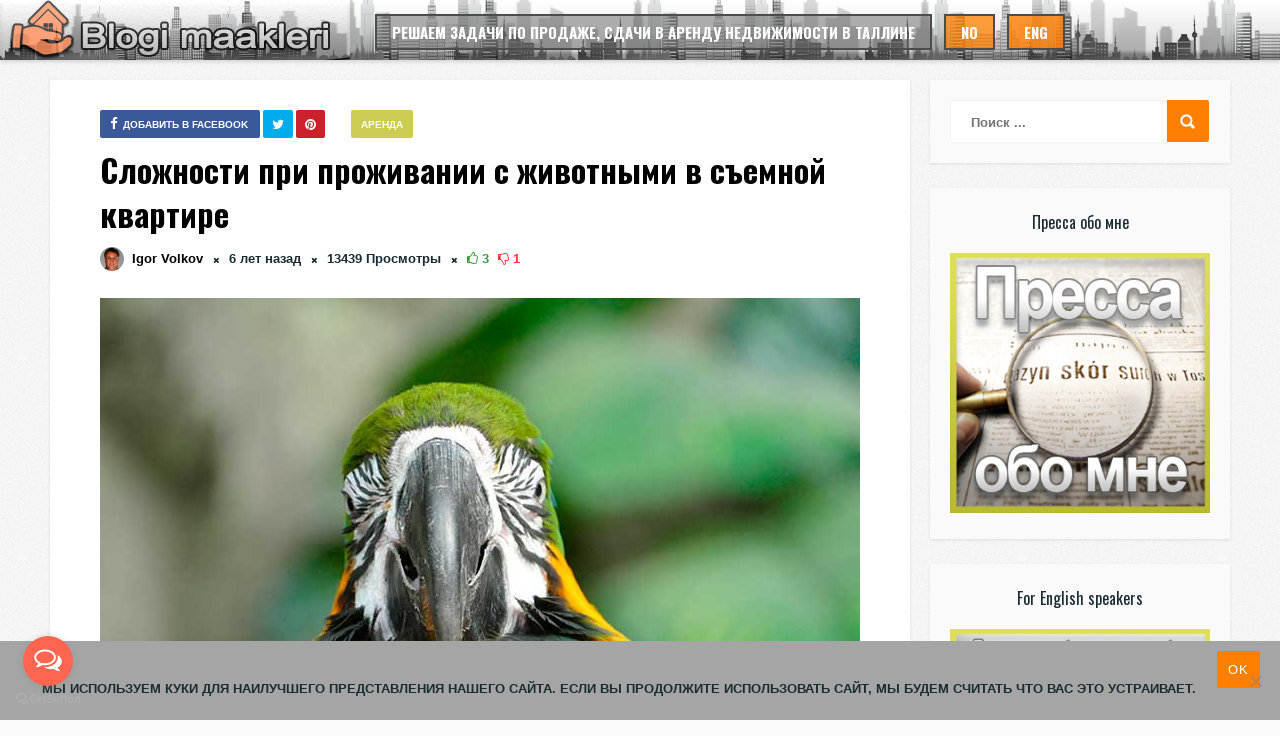

--- FILE ---
content_type: text/html; charset=UTF-8
request_url: https://kinnisvara-maakler.ee/arenda/slozhnosti-pri-prozhivanii-v-semnoj-kvartire-s-zhivotnymi/
body_size: 31226
content:
<!DOCTYPE HTML>
<html lang="ru-RU">
<head>
    <!-- Meta Tags -->
    <meta http-equiv="Content-Type" content="text/html; charset=UTF-8" />

    <!-- Mobile Device Meta -->
    <meta name='viewport' content='width=device-width, initial-scale=1, maximum-scale=1, user-scalable=no, minimal-ui' /> 

    <!-- Theme output -->
    <meta name='robots' content='index, follow, max-image-preview:large, max-snippet:-1, max-video-preview:-1' />

	<!-- This site is optimized with the Yoast SEO plugin v26.6 - https://yoast.com/wordpress/plugins/seo/ -->
	<title>Как снять квартиру с животными, собакой, котом - Советы маклера</title>
	<meta name="description" content="Больше шансов найти квартиру в аренду у тех, у кого животные находятся в клетках или в аквариумах. Важные моменты, на которые стоит обратить внимание." />
	<link rel="canonical" href="https://kinnisvara-maakler.ee/arenda/slozhnosti-pri-prozhivanii-v-semnoj-kvartire-s-zhivotnymi/" />
	<meta property="og:locale" content="ru_RU" />
	<meta property="og:type" content="article" />
	<meta property="og:title" content="Как снять квартиру с животными, собакой, котом - Советы маклера" />
	<meta property="og:description" content="Больше шансов найти квартиру в аренду у тех, у кого животные находятся в клетках или в аквариумах. Важные моменты, на которые стоит обратить внимание." />
	<meta property="og:url" content="https://kinnisvara-maakler.ee/arenda/slozhnosti-pri-prozhivanii-v-semnoj-kvartire-s-zhivotnymi/" />
	<meta property="og:site_name" content="Агентство недвижимости Таллин" />
	<meta property="article:published_time" content="2020-03-04T11:55:59+00:00" />
	<meta property="article:modified_time" content="2020-03-04T12:51:15+00:00" />
	<meta property="og:image" content="https://kinnisvara-maakler.ee/wp-content/uploads/2020/01/snyat-kvartiru-s-zhivotnymi5.jpg" />
	<meta property="og:image:width" content="760" />
	<meta property="og:image:height" content="570" />
	<meta property="og:image:type" content="image/jpeg" />
	<meta name="author" content="Igor Volkov" />
	<meta name="twitter:card" content="summary_large_image" />
	<meta name="twitter:label1" content="Написано автором" />
	<meta name="twitter:data1" content="Igor Volkov" />
	<script type="application/ld+json" class="yoast-schema-graph">{"@context":"https://schema.org","@graph":[{"@type":"WebPage","@id":"https://kinnisvara-maakler.ee/arenda/slozhnosti-pri-prozhivanii-v-semnoj-kvartire-s-zhivotnymi/","url":"https://kinnisvara-maakler.ee/arenda/slozhnosti-pri-prozhivanii-v-semnoj-kvartire-s-zhivotnymi/","name":"Как снять квартиру с животными, собакой, котом - Советы маклера","isPartOf":{"@id":"https://kinnisvara-maakler.ee/#website"},"primaryImageOfPage":{"@id":"https://kinnisvara-maakler.ee/arenda/slozhnosti-pri-prozhivanii-v-semnoj-kvartire-s-zhivotnymi/#primaryimage"},"image":{"@id":"https://kinnisvara-maakler.ee/arenda/slozhnosti-pri-prozhivanii-v-semnoj-kvartire-s-zhivotnymi/#primaryimage"},"thumbnailUrl":"https://kinnisvara-maakler.ee/wp-content/uploads/2020/01/snyat-kvartiru-s-zhivotnymi5.jpg","datePublished":"2020-03-04T11:55:59+00:00","dateModified":"2020-03-04T12:51:15+00:00","author":{"@id":"https://kinnisvara-maakler.ee/#/schema/person/76b6a294baa8e963d0fa788a607b9f52"},"description":"Больше шансов найти квартиру в аренду у тех, у кого животные находятся в клетках или в аквариумах. Важные моменты, на которые стоит обратить внимание.","breadcrumb":{"@id":"https://kinnisvara-maakler.ee/arenda/slozhnosti-pri-prozhivanii-v-semnoj-kvartire-s-zhivotnymi/#breadcrumb"},"inLanguage":"ru-RU","potentialAction":[{"@type":"ReadAction","target":["https://kinnisvara-maakler.ee/arenda/slozhnosti-pri-prozhivanii-v-semnoj-kvartire-s-zhivotnymi/"]}]},{"@type":"ImageObject","inLanguage":"ru-RU","@id":"https://kinnisvara-maakler.ee/arenda/slozhnosti-pri-prozhivanii-v-semnoj-kvartire-s-zhivotnymi/#primaryimage","url":"https://kinnisvara-maakler.ee/wp-content/uploads/2020/01/snyat-kvartiru-s-zhivotnymi5.jpg","contentUrl":"https://kinnisvara-maakler.ee/wp-content/uploads/2020/01/snyat-kvartiru-s-zhivotnymi5.jpg","width":760,"height":570,"caption":"снять квартиру с животными"},{"@type":"BreadcrumbList","@id":"https://kinnisvara-maakler.ee/arenda/slozhnosti-pri-prozhivanii-v-semnoj-kvartire-s-zhivotnymi/#breadcrumb","itemListElement":[{"@type":"ListItem","position":1,"name":"Главная страница","item":"https://kinnisvara-maakler.ee/"},{"@type":"ListItem","position":2,"name":"Сложности при проживании с животными в съемной квартире"}]},{"@type":"WebSite","@id":"https://kinnisvara-maakler.ee/#website","url":"https://kinnisvara-maakler.ee/","name":"Агентство недвижимости Таллин","description":"Все самое интересное о Эстонской недвижимости, приемах и фишках покупки, аренды и продаж","potentialAction":[{"@type":"SearchAction","target":{"@type":"EntryPoint","urlTemplate":"https://kinnisvara-maakler.ee/?s={search_term_string}"},"query-input":{"@type":"PropertyValueSpecification","valueRequired":true,"valueName":"search_term_string"}}],"inLanguage":"ru-RU"},{"@type":"Person","@id":"https://kinnisvara-maakler.ee/#/schema/person/76b6a294baa8e963d0fa788a607b9f52","name":"Igor Volkov","image":{"@type":"ImageObject","inLanguage":"ru-RU","@id":"https://kinnisvara-maakler.ee/#/schema/person/image/","url":"https://kinnisvara-maakler.ee/wp-content/uploads/2018/12/avatar_volkov.png","contentUrl":"https://kinnisvara-maakler.ee/wp-content/uploads/2018/12/avatar_volkov.png","caption":"Igor Volkov"},"url":"https://kinnisvara-maakler.ee/author/igor-volkov/"}]}</script>
	<!-- / Yoast SEO plugin. -->


<link rel='dns-prefetch' href='//fonts.googleapis.com' />
<link rel="alternate" type="application/rss+xml" title="Агентство недвижимости Таллин &raquo; Лента" href="https://kinnisvara-maakler.ee/feed/" />
<link rel="alternate" title="oEmbed (JSON)" type="application/json+oembed" href="https://kinnisvara-maakler.ee/wp-json/oembed/1.0/embed?url=https%3A%2F%2Fkinnisvara-maakler.ee%2Farenda%2Fslozhnosti-pri-prozhivanii-v-semnoj-kvartire-s-zhivotnymi%2F" />
<link rel="alternate" title="oEmbed (XML)" type="text/xml+oembed" href="https://kinnisvara-maakler.ee/wp-json/oembed/1.0/embed?url=https%3A%2F%2Fkinnisvara-maakler.ee%2Farenda%2Fslozhnosti-pri-prozhivanii-v-semnoj-kvartire-s-zhivotnymi%2F&#038;format=xml" />
<style id='wp-img-auto-sizes-contain-inline-css' type='text/css'>
img:is([sizes=auto i],[sizes^="auto," i]){contain-intrinsic-size:3000px 1500px}
/*# sourceURL=wp-img-auto-sizes-contain-inline-css */
</style>
<style id='wp-emoji-styles-inline-css' type='text/css'>

	img.wp-smiley, img.emoji {
		display: inline !important;
		border: none !important;
		box-shadow: none !important;
		height: 1em !important;
		width: 1em !important;
		margin: 0 0.07em !important;
		vertical-align: -0.1em !important;
		background: none !important;
		padding: 0 !important;
	}
/*# sourceURL=wp-emoji-styles-inline-css */
</style>
<link rel='stylesheet' id='wp-block-library-css' href='https://kinnisvara-maakler.ee/wp-includes/css/dist/block-library/style.min.css?ver=6.9' type='text/css' media='all' />
<style id='classic-theme-styles-inline-css' type='text/css'>
/*! This file is auto-generated */
.wp-block-button__link{color:#fff;background-color:#32373c;border-radius:9999px;box-shadow:none;text-decoration:none;padding:calc(.667em + 2px) calc(1.333em + 2px);font-size:1.125em}.wp-block-file__button{background:#32373c;color:#fff;text-decoration:none}
/*# sourceURL=/wp-includes/css/classic-themes.min.css */
</style>
<style id='global-styles-inline-css' type='text/css'>
:root{--wp--preset--aspect-ratio--square: 1;--wp--preset--aspect-ratio--4-3: 4/3;--wp--preset--aspect-ratio--3-4: 3/4;--wp--preset--aspect-ratio--3-2: 3/2;--wp--preset--aspect-ratio--2-3: 2/3;--wp--preset--aspect-ratio--16-9: 16/9;--wp--preset--aspect-ratio--9-16: 9/16;--wp--preset--color--black: #000000;--wp--preset--color--cyan-bluish-gray: #abb8c3;--wp--preset--color--white: #ffffff;--wp--preset--color--pale-pink: #f78da7;--wp--preset--color--vivid-red: #cf2e2e;--wp--preset--color--luminous-vivid-orange: #ff6900;--wp--preset--color--luminous-vivid-amber: #fcb900;--wp--preset--color--light-green-cyan: #7bdcb5;--wp--preset--color--vivid-green-cyan: #00d084;--wp--preset--color--pale-cyan-blue: #8ed1fc;--wp--preset--color--vivid-cyan-blue: #0693e3;--wp--preset--color--vivid-purple: #9b51e0;--wp--preset--gradient--vivid-cyan-blue-to-vivid-purple: linear-gradient(135deg,rgb(6,147,227) 0%,rgb(155,81,224) 100%);--wp--preset--gradient--light-green-cyan-to-vivid-green-cyan: linear-gradient(135deg,rgb(122,220,180) 0%,rgb(0,208,130) 100%);--wp--preset--gradient--luminous-vivid-amber-to-luminous-vivid-orange: linear-gradient(135deg,rgb(252,185,0) 0%,rgb(255,105,0) 100%);--wp--preset--gradient--luminous-vivid-orange-to-vivid-red: linear-gradient(135deg,rgb(255,105,0) 0%,rgb(207,46,46) 100%);--wp--preset--gradient--very-light-gray-to-cyan-bluish-gray: linear-gradient(135deg,rgb(238,238,238) 0%,rgb(169,184,195) 100%);--wp--preset--gradient--cool-to-warm-spectrum: linear-gradient(135deg,rgb(74,234,220) 0%,rgb(151,120,209) 20%,rgb(207,42,186) 40%,rgb(238,44,130) 60%,rgb(251,105,98) 80%,rgb(254,248,76) 100%);--wp--preset--gradient--blush-light-purple: linear-gradient(135deg,rgb(255,206,236) 0%,rgb(152,150,240) 100%);--wp--preset--gradient--blush-bordeaux: linear-gradient(135deg,rgb(254,205,165) 0%,rgb(254,45,45) 50%,rgb(107,0,62) 100%);--wp--preset--gradient--luminous-dusk: linear-gradient(135deg,rgb(255,203,112) 0%,rgb(199,81,192) 50%,rgb(65,88,208) 100%);--wp--preset--gradient--pale-ocean: linear-gradient(135deg,rgb(255,245,203) 0%,rgb(182,227,212) 50%,rgb(51,167,181) 100%);--wp--preset--gradient--electric-grass: linear-gradient(135deg,rgb(202,248,128) 0%,rgb(113,206,126) 100%);--wp--preset--gradient--midnight: linear-gradient(135deg,rgb(2,3,129) 0%,rgb(40,116,252) 100%);--wp--preset--font-size--small: 13px;--wp--preset--font-size--medium: 20px;--wp--preset--font-size--large: 36px;--wp--preset--font-size--x-large: 42px;--wp--preset--spacing--20: 0.44rem;--wp--preset--spacing--30: 0.67rem;--wp--preset--spacing--40: 1rem;--wp--preset--spacing--50: 1.5rem;--wp--preset--spacing--60: 2.25rem;--wp--preset--spacing--70: 3.38rem;--wp--preset--spacing--80: 5.06rem;--wp--preset--shadow--natural: 6px 6px 9px rgba(0, 0, 0, 0.2);--wp--preset--shadow--deep: 12px 12px 50px rgba(0, 0, 0, 0.4);--wp--preset--shadow--sharp: 6px 6px 0px rgba(0, 0, 0, 0.2);--wp--preset--shadow--outlined: 6px 6px 0px -3px rgb(255, 255, 255), 6px 6px rgb(0, 0, 0);--wp--preset--shadow--crisp: 6px 6px 0px rgb(0, 0, 0);}:where(.is-layout-flex){gap: 0.5em;}:where(.is-layout-grid){gap: 0.5em;}body .is-layout-flex{display: flex;}.is-layout-flex{flex-wrap: wrap;align-items: center;}.is-layout-flex > :is(*, div){margin: 0;}body .is-layout-grid{display: grid;}.is-layout-grid > :is(*, div){margin: 0;}:where(.wp-block-columns.is-layout-flex){gap: 2em;}:where(.wp-block-columns.is-layout-grid){gap: 2em;}:where(.wp-block-post-template.is-layout-flex){gap: 1.25em;}:where(.wp-block-post-template.is-layout-grid){gap: 1.25em;}.has-black-color{color: var(--wp--preset--color--black) !important;}.has-cyan-bluish-gray-color{color: var(--wp--preset--color--cyan-bluish-gray) !important;}.has-white-color{color: var(--wp--preset--color--white) !important;}.has-pale-pink-color{color: var(--wp--preset--color--pale-pink) !important;}.has-vivid-red-color{color: var(--wp--preset--color--vivid-red) !important;}.has-luminous-vivid-orange-color{color: var(--wp--preset--color--luminous-vivid-orange) !important;}.has-luminous-vivid-amber-color{color: var(--wp--preset--color--luminous-vivid-amber) !important;}.has-light-green-cyan-color{color: var(--wp--preset--color--light-green-cyan) !important;}.has-vivid-green-cyan-color{color: var(--wp--preset--color--vivid-green-cyan) !important;}.has-pale-cyan-blue-color{color: var(--wp--preset--color--pale-cyan-blue) !important;}.has-vivid-cyan-blue-color{color: var(--wp--preset--color--vivid-cyan-blue) !important;}.has-vivid-purple-color{color: var(--wp--preset--color--vivid-purple) !important;}.has-black-background-color{background-color: var(--wp--preset--color--black) !important;}.has-cyan-bluish-gray-background-color{background-color: var(--wp--preset--color--cyan-bluish-gray) !important;}.has-white-background-color{background-color: var(--wp--preset--color--white) !important;}.has-pale-pink-background-color{background-color: var(--wp--preset--color--pale-pink) !important;}.has-vivid-red-background-color{background-color: var(--wp--preset--color--vivid-red) !important;}.has-luminous-vivid-orange-background-color{background-color: var(--wp--preset--color--luminous-vivid-orange) !important;}.has-luminous-vivid-amber-background-color{background-color: var(--wp--preset--color--luminous-vivid-amber) !important;}.has-light-green-cyan-background-color{background-color: var(--wp--preset--color--light-green-cyan) !important;}.has-vivid-green-cyan-background-color{background-color: var(--wp--preset--color--vivid-green-cyan) !important;}.has-pale-cyan-blue-background-color{background-color: var(--wp--preset--color--pale-cyan-blue) !important;}.has-vivid-cyan-blue-background-color{background-color: var(--wp--preset--color--vivid-cyan-blue) !important;}.has-vivid-purple-background-color{background-color: var(--wp--preset--color--vivid-purple) !important;}.has-black-border-color{border-color: var(--wp--preset--color--black) !important;}.has-cyan-bluish-gray-border-color{border-color: var(--wp--preset--color--cyan-bluish-gray) !important;}.has-white-border-color{border-color: var(--wp--preset--color--white) !important;}.has-pale-pink-border-color{border-color: var(--wp--preset--color--pale-pink) !important;}.has-vivid-red-border-color{border-color: var(--wp--preset--color--vivid-red) !important;}.has-luminous-vivid-orange-border-color{border-color: var(--wp--preset--color--luminous-vivid-orange) !important;}.has-luminous-vivid-amber-border-color{border-color: var(--wp--preset--color--luminous-vivid-amber) !important;}.has-light-green-cyan-border-color{border-color: var(--wp--preset--color--light-green-cyan) !important;}.has-vivid-green-cyan-border-color{border-color: var(--wp--preset--color--vivid-green-cyan) !important;}.has-pale-cyan-blue-border-color{border-color: var(--wp--preset--color--pale-cyan-blue) !important;}.has-vivid-cyan-blue-border-color{border-color: var(--wp--preset--color--vivid-cyan-blue) !important;}.has-vivid-purple-border-color{border-color: var(--wp--preset--color--vivid-purple) !important;}.has-vivid-cyan-blue-to-vivid-purple-gradient-background{background: var(--wp--preset--gradient--vivid-cyan-blue-to-vivid-purple) !important;}.has-light-green-cyan-to-vivid-green-cyan-gradient-background{background: var(--wp--preset--gradient--light-green-cyan-to-vivid-green-cyan) !important;}.has-luminous-vivid-amber-to-luminous-vivid-orange-gradient-background{background: var(--wp--preset--gradient--luminous-vivid-amber-to-luminous-vivid-orange) !important;}.has-luminous-vivid-orange-to-vivid-red-gradient-background{background: var(--wp--preset--gradient--luminous-vivid-orange-to-vivid-red) !important;}.has-very-light-gray-to-cyan-bluish-gray-gradient-background{background: var(--wp--preset--gradient--very-light-gray-to-cyan-bluish-gray) !important;}.has-cool-to-warm-spectrum-gradient-background{background: var(--wp--preset--gradient--cool-to-warm-spectrum) !important;}.has-blush-light-purple-gradient-background{background: var(--wp--preset--gradient--blush-light-purple) !important;}.has-blush-bordeaux-gradient-background{background: var(--wp--preset--gradient--blush-bordeaux) !important;}.has-luminous-dusk-gradient-background{background: var(--wp--preset--gradient--luminous-dusk) !important;}.has-pale-ocean-gradient-background{background: var(--wp--preset--gradient--pale-ocean) !important;}.has-electric-grass-gradient-background{background: var(--wp--preset--gradient--electric-grass) !important;}.has-midnight-gradient-background{background: var(--wp--preset--gradient--midnight) !important;}.has-small-font-size{font-size: var(--wp--preset--font-size--small) !important;}.has-medium-font-size{font-size: var(--wp--preset--font-size--medium) !important;}.has-large-font-size{font-size: var(--wp--preset--font-size--large) !important;}.has-x-large-font-size{font-size: var(--wp--preset--font-size--x-large) !important;}
:where(.wp-block-post-template.is-layout-flex){gap: 1.25em;}:where(.wp-block-post-template.is-layout-grid){gap: 1.25em;}
:where(.wp-block-term-template.is-layout-flex){gap: 1.25em;}:where(.wp-block-term-template.is-layout-grid){gap: 1.25em;}
:where(.wp-block-columns.is-layout-flex){gap: 2em;}:where(.wp-block-columns.is-layout-grid){gap: 2em;}
:root :where(.wp-block-pullquote){font-size: 1.5em;line-height: 1.6;}
/*# sourceURL=global-styles-inline-css */
</style>
<link rel='stylesheet' id='ap-front-styles-css' href='https://kinnisvara-maakler.ee/wp-content/plugins/accesspress-anonymous-post/css/frontend-style.css?ver=2.8.2' type='text/css' media='all' />
<link rel='stylesheet' id='anthemes_shortcode_styles-css' href='https://kinnisvara-maakler.ee/wp-content/plugins/anthemes-shortcodes/includes/css/anthemes-shortcodes.css?ver=6.9' type='text/css' media='all' />
<link rel='stylesheet' id='cookie-notice-front-css' href='https://kinnisvara-maakler.ee/wp-content/plugins/cookie-notice/css/front.min.css?ver=2.5.11' type='text/css' media='all' />
<link rel='stylesheet' id='foobox-free-min-css' href='https://kinnisvara-maakler.ee/wp-content/plugins/foobox-image-lightbox/free/css/foobox.free.min.css?ver=2.7.35' type='text/css' media='all' />
<style id='responsive-menu-inline-css' type='text/css'>
/** This file is major component of this plugin so please don't try to edit here. */
#rmp_menu_trigger-9180 {
  width: 55px;
  height: 55px;
  position: fixed;
  top: 15px;
  border-radius: 5px;
  display: none;
  text-decoration: none;
  right: 5%;
  background: #000000;
  transition: transform 0.5s, background-color 0.5s;
}
#rmp_menu_trigger-9180:hover, #rmp_menu_trigger-9180:focus {
  background: #000000;
  text-decoration: unset;
}
#rmp_menu_trigger-9180.is-active {
  background: #000000;
}
#rmp_menu_trigger-9180 .rmp-trigger-box {
  width: 25px;
  color: #ffffff;
}
#rmp_menu_trigger-9180 .rmp-trigger-icon-active, #rmp_menu_trigger-9180 .rmp-trigger-text-open {
  display: none;
}
#rmp_menu_trigger-9180.is-active .rmp-trigger-icon-active, #rmp_menu_trigger-9180.is-active .rmp-trigger-text-open {
  display: inline;
}
#rmp_menu_trigger-9180.is-active .rmp-trigger-icon-inactive, #rmp_menu_trigger-9180.is-active .rmp-trigger-text {
  display: none;
}
#rmp_menu_trigger-9180 .rmp-trigger-label {
  color: #ffffff;
  pointer-events: none;
  line-height: 13px;
  font-family: inherit;
  font-size: 14px;
  display: inline;
  text-transform: inherit;
}
#rmp_menu_trigger-9180 .rmp-trigger-label.rmp-trigger-label-top {
  display: block;
  margin-bottom: 12px;
}
#rmp_menu_trigger-9180 .rmp-trigger-label.rmp-trigger-label-bottom {
  display: block;
  margin-top: 12px;
}
#rmp_menu_trigger-9180 .responsive-menu-pro-inner {
  display: block;
}
#rmp_menu_trigger-9180 .rmp-trigger-icon-inactive .rmp-font-icon {
  color: #ffffff;
}
#rmp_menu_trigger-9180 .responsive-menu-pro-inner, #rmp_menu_trigger-9180 .responsive-menu-pro-inner::before, #rmp_menu_trigger-9180 .responsive-menu-pro-inner::after {
  width: 25px;
  height: 3px;
  background-color: #ffffff;
  border-radius: 4px;
  position: absolute;
}
#rmp_menu_trigger-9180 .rmp-trigger-icon-active .rmp-font-icon {
  color: #ffffff;
}
#rmp_menu_trigger-9180.is-active .responsive-menu-pro-inner, #rmp_menu_trigger-9180.is-active .responsive-menu-pro-inner::before, #rmp_menu_trigger-9180.is-active .responsive-menu-pro-inner::after {
  background-color: #ffffff;
}
#rmp_menu_trigger-9180:hover .rmp-trigger-icon-inactive .rmp-font-icon {
  color: #ffffff;
}
#rmp_menu_trigger-9180:not(.is-active):hover .responsive-menu-pro-inner, #rmp_menu_trigger-9180:not(.is-active):hover .responsive-menu-pro-inner::before, #rmp_menu_trigger-9180:not(.is-active):hover .responsive-menu-pro-inner::after {
  background-color: #ffffff;
}
#rmp_menu_trigger-9180 .responsive-menu-pro-inner::before {
  top: 10px;
}
#rmp_menu_trigger-9180 .responsive-menu-pro-inner::after {
  bottom: 10px;
}
#rmp_menu_trigger-9180.is-active .responsive-menu-pro-inner::after {
  bottom: 0;
}
/* Hamburger menu styling */
@media screen and (max-width: 1000px) {
  /** Menu Title Style */
  /** Menu Additional Content Style */
  #rmp_menu_trigger-9180 {
    display: block;
  }
  #rmp-container-9180 {
    position: fixed;
    top: 0;
    margin: 0;
    transition: transform 0.5s;
    overflow: auto;
    display: block;
    width: 75%;
    background-color: #212121;
    background-image: url("");
    height: 100%;
    left: 0;
    padding-top: 0px;
    padding-left: 0px;
    padding-bottom: 0px;
    padding-right: 0px;
  }
  #rmp-menu-wrap-9180 {
    padding-top: 0px;
    padding-left: 0px;
    padding-bottom: 0px;
    padding-right: 0px;
    background-color: #212121;
  }
  #rmp-menu-wrap-9180 .rmp-menu, #rmp-menu-wrap-9180 .rmp-submenu {
    width: 100%;
    box-sizing: border-box;
    margin: 0;
    padding: 0;
  }
  #rmp-menu-wrap-9180 .rmp-submenu-depth-1 .rmp-menu-item-link {
    padding-left: 10%;
  }
  #rmp-menu-wrap-9180 .rmp-submenu-depth-2 .rmp-menu-item-link {
    padding-left: 15%;
  }
  #rmp-menu-wrap-9180 .rmp-submenu-depth-3 .rmp-menu-item-link {
    padding-left: 20%;
  }
  #rmp-menu-wrap-9180 .rmp-submenu-depth-4 .rmp-menu-item-link {
    padding-left: 25%;
  }
  #rmp-menu-wrap-9180 .rmp-submenu.rmp-submenu-open {
    display: block;
  }
  #rmp-menu-wrap-9180 .rmp-menu-item {
    width: 100%;
    list-style: none;
    margin: 0;
  }
  #rmp-menu-wrap-9180 .rmp-menu-item-link {
    height: 40px;
    line-height: 40px;
    font-size: 13px;
    border-bottom: 1px solid #212121;
    font-family: inherit;
    color: #ffffff;
    text-align: center;
    background-color: #212121;
    font-weight: normal;
    letter-spacing: 0px;
    display: block;
    box-sizing: border-box;
    width: 100%;
    text-decoration: none;
    position: relative;
    overflow: hidden;
    transition: background-color 0.5s, border-color 0.5s, 0.5s;
    padding: 0 5%;
    padding-right: 50px;
  }
  #rmp-menu-wrap-9180 .rmp-menu-item-link:after, #rmp-menu-wrap-9180 .rmp-menu-item-link:before {
    display: none;
  }
  #rmp-menu-wrap-9180 .rmp-menu-item-link:hover, #rmp-menu-wrap-9180 .rmp-menu-item-link:focus {
    color: #ffffff;
    border-color: #212121;
    background-color: #3f3f3f;
  }
  #rmp-menu-wrap-9180 .rmp-menu-item-link:focus {
    outline: none;
    border-color: unset;
    box-shadow: unset;
  }
  #rmp-menu-wrap-9180 .rmp-menu-item-link .rmp-font-icon {
    height: 40px;
    line-height: 40px;
    margin-right: 10px;
    font-size: 13px;
  }
  #rmp-menu-wrap-9180 .rmp-menu-current-item .rmp-menu-item-link {
    color: #ffffff;
    border-color: #212121;
    background-color: #212121;
  }
  #rmp-menu-wrap-9180 .rmp-menu-current-item .rmp-menu-item-link:hover, #rmp-menu-wrap-9180 .rmp-menu-current-item .rmp-menu-item-link:focus {
    color: #ffffff;
    border-color: #3f3f3f;
    background-color: #3f3f3f;
  }
  #rmp-menu-wrap-9180 .rmp-menu-subarrow {
    position: absolute;
    top: 0;
    bottom: 0;
    text-align: center;
    overflow: hidden;
    background-size: cover;
    overflow: hidden;
    right: 0;
    border-left-style: solid;
    border-left-color: #212121;
    border-left-width: 1px;
    height: 39px;
    width: 40px;
    color: #ffffff;
    background-color: #212121;
  }
  #rmp-menu-wrap-9180 .rmp-menu-subarrow svg {
    fill: #ffffff;
  }
  #rmp-menu-wrap-9180 .rmp-menu-subarrow:hover {
    color: #ffffff;
    border-color: #3f3f3f;
    background-color: #3f3f3f;
  }
  #rmp-menu-wrap-9180 .rmp-menu-subarrow:hover svg {
    fill: #ffffff;
  }
  #rmp-menu-wrap-9180 .rmp-menu-subarrow .rmp-font-icon {
    margin-right: unset;
  }
  #rmp-menu-wrap-9180 .rmp-menu-subarrow * {
    vertical-align: middle;
    line-height: 39px;
  }
  #rmp-menu-wrap-9180 .rmp-menu-subarrow-active {
    display: block;
    background-size: cover;
    color: #ffffff;
    border-color: #212121;
    background-color: #212121;
  }
  #rmp-menu-wrap-9180 .rmp-menu-subarrow-active svg {
    fill: #ffffff;
  }
  #rmp-menu-wrap-9180 .rmp-menu-subarrow-active:hover {
    color: #ffffff;
    border-color: #3f3f3f;
    background-color: #3f3f3f;
  }
  #rmp-menu-wrap-9180 .rmp-menu-subarrow-active:hover svg {
    fill: #ffffff;
  }
  #rmp-menu-wrap-9180 .rmp-submenu {
    display: none;
  }
  #rmp-menu-wrap-9180 .rmp-submenu .rmp-menu-item-link {
    height: 40px;
    line-height: 40px;
    letter-spacing: 0px;
    font-size: 13px;
    border-bottom: 1px solid #212121;
    font-family: inherit;
    font-weight: normal;
    color: #ffffff;
    text-align: left;
    background-color: #212121;
  }
  #rmp-menu-wrap-9180 .rmp-submenu .rmp-menu-item-link:hover, #rmp-menu-wrap-9180 .rmp-submenu .rmp-menu-item-link:focus {
    color: #ffffff;
    border-color: #212121;
    background-color: #3f3f3f;
  }
  #rmp-menu-wrap-9180 .rmp-submenu .rmp-menu-current-item .rmp-menu-item-link {
    color: #ffffff;
    border-color: #212121;
    background-color: #212121;
  }
  #rmp-menu-wrap-9180 .rmp-submenu .rmp-menu-current-item .rmp-menu-item-link:hover, #rmp-menu-wrap-9180 .rmp-submenu .rmp-menu-current-item .rmp-menu-item-link:focus {
    color: #ffffff;
    border-color: #3f3f3f;
    background-color: #3f3f3f;
  }
  #rmp-menu-wrap-9180 .rmp-submenu .rmp-menu-subarrow {
    right: 0;
    border-right: unset;
    border-left-style: solid;
    border-left-color: #212121;
    border-left-width: 1px;
    height: 39px;
    line-height: 39px;
    width: 40px;
    color: #ffffff;
    background-color: #212121;
  }
  #rmp-menu-wrap-9180 .rmp-submenu .rmp-menu-subarrow:hover {
    color: #ffffff;
    border-color: #3f3f3f;
    background-color: #3f3f3f;
  }
  #rmp-menu-wrap-9180 .rmp-submenu .rmp-menu-subarrow-active {
    color: #ffffff;
    border-color: #212121;
    background-color: #212121;
  }
  #rmp-menu-wrap-9180 .rmp-submenu .rmp-menu-subarrow-active:hover {
    color: #ffffff;
    border-color: #3f3f3f;
    background-color: #3f3f3f;
  }
  #rmp-menu-wrap-9180 .rmp-menu-item-description {
    margin: 0;
    padding: 5px 5%;
    opacity: 0.8;
    color: #ffffff;
  }
  #rmp-search-box-9180 {
    display: block;
    padding-top: 0px;
    padding-left: 5%;
    padding-bottom: 0px;
    padding-right: 5%;
  }
  #rmp-search-box-9180 .rmp-search-form {
    margin: 0;
  }
  #rmp-search-box-9180 .rmp-search-box {
    background: #ffffff;
    border: 1px solid #dadada;
    color: #333333;
    width: 100%;
    padding: 0 5%;
    border-radius: 30px;
    height: 45px;
    -webkit-appearance: none;
  }
  #rmp-search-box-9180 .rmp-search-box::placeholder {
    color: #c7c7cd;
  }
  #rmp-search-box-9180 .rmp-search-box:focus {
    background-color: #ffffff;
    outline: 2px solid #dadada;
    color: #333333;
  }
  #rmp-menu-title-9180 {
    background-color: #212121;
    color: #ffffff;
    text-align: left;
    font-size: 13px;
    padding-top: 10%;
    padding-left: 5%;
    padding-bottom: 0%;
    padding-right: 5%;
    font-weight: 400;
    transition: background-color 0.5s, border-color 0.5s, color 0.5s;
  }
  #rmp-menu-title-9180:hover {
    background-color: #212121;
    color: #ffffff;
  }
  #rmp-menu-title-9180 > .rmp-menu-title-link {
    color: #ffffff;
    width: 100%;
    background-color: unset;
    text-decoration: none;
  }
  #rmp-menu-title-9180 > .rmp-menu-title-link:hover {
    color: #ffffff;
  }
  #rmp-menu-title-9180 .rmp-font-icon {
    font-size: 13px;
  }
  #rmp-menu-additional-content-9180 {
    padding-top: 0px;
    padding-left: 5%;
    padding-bottom: 0px;
    padding-right: 5%;
    color: #ffffff;
    text-align: center;
    font-size: 16px;
  }
}
/**
This file contents common styling of menus.
*/
.rmp-container {
  display: none;
  visibility: visible;
  padding: 0px 0px 0px 0px;
  z-index: 99998;
  transition: all 0.3s;
  /** Scrolling bar in menu setting box **/
}
.rmp-container.rmp-fade-top, .rmp-container.rmp-fade-left, .rmp-container.rmp-fade-right, .rmp-container.rmp-fade-bottom {
  display: none;
}
.rmp-container.rmp-slide-left, .rmp-container.rmp-push-left {
  transform: translateX(-100%);
  -ms-transform: translateX(-100%);
  -webkit-transform: translateX(-100%);
  -moz-transform: translateX(-100%);
}
.rmp-container.rmp-slide-left.rmp-menu-open, .rmp-container.rmp-push-left.rmp-menu-open {
  transform: translateX(0);
  -ms-transform: translateX(0);
  -webkit-transform: translateX(0);
  -moz-transform: translateX(0);
}
.rmp-container.rmp-slide-right, .rmp-container.rmp-push-right {
  transform: translateX(100%);
  -ms-transform: translateX(100%);
  -webkit-transform: translateX(100%);
  -moz-transform: translateX(100%);
}
.rmp-container.rmp-slide-right.rmp-menu-open, .rmp-container.rmp-push-right.rmp-menu-open {
  transform: translateX(0);
  -ms-transform: translateX(0);
  -webkit-transform: translateX(0);
  -moz-transform: translateX(0);
}
.rmp-container.rmp-slide-top, .rmp-container.rmp-push-top {
  transform: translateY(-100%);
  -ms-transform: translateY(-100%);
  -webkit-transform: translateY(-100%);
  -moz-transform: translateY(-100%);
}
.rmp-container.rmp-slide-top.rmp-menu-open, .rmp-container.rmp-push-top.rmp-menu-open {
  transform: translateY(0);
  -ms-transform: translateY(0);
  -webkit-transform: translateY(0);
  -moz-transform: translateY(0);
}
.rmp-container.rmp-slide-bottom, .rmp-container.rmp-push-bottom {
  transform: translateY(100%);
  -ms-transform: translateY(100%);
  -webkit-transform: translateY(100%);
  -moz-transform: translateY(100%);
}
.rmp-container.rmp-slide-bottom.rmp-menu-open, .rmp-container.rmp-push-bottom.rmp-menu-open {
  transform: translateX(0);
  -ms-transform: translateX(0);
  -webkit-transform: translateX(0);
  -moz-transform: translateX(0);
}
.rmp-container::-webkit-scrollbar {
  width: 0px;
}
.rmp-container ::-webkit-scrollbar-track {
  box-shadow: inset 0 0 5px transparent;
}
.rmp-container ::-webkit-scrollbar-thumb {
  background: transparent;
}
.rmp-container ::-webkit-scrollbar-thumb:hover {
  background: transparent;
}
.rmp-container .rmp-menu-wrap .rmp-menu {
  transition: none;
  border-radius: 0;
  box-shadow: none;
  background: none;
  border: 0;
  bottom: auto;
  box-sizing: border-box;
  clip: auto;
  color: #666;
  display: block;
  float: none;
  font-family: inherit;
  font-size: 14px;
  height: auto;
  left: auto;
  line-height: 1.7;
  list-style-type: none;
  margin: 0;
  min-height: auto;
  max-height: none;
  opacity: 1;
  outline: none;
  overflow: visible;
  padding: 0;
  position: relative;
  pointer-events: auto;
  right: auto;
  text-align: left;
  text-decoration: none;
  text-indent: 0;
  text-transform: none;
  transform: none;
  top: auto;
  visibility: inherit;
  width: auto;
  word-wrap: break-word;
  white-space: normal;
}
.rmp-container .rmp-menu-additional-content {
  display: block;
  word-break: break-word;
}
.rmp-container .rmp-menu-title {
  display: flex;
  flex-direction: column;
}
.rmp-container .rmp-menu-title .rmp-menu-title-image {
  max-width: 100%;
  margin-bottom: 15px;
  display: block;
  margin: auto;
  margin-bottom: 15px;
}
button.rmp_menu_trigger {
  z-index: 999999;
  overflow: hidden;
  outline: none;
  border: 0;
  display: none;
  margin: 0;
  transition: transform 0.5s, background-color 0.5s;
  padding: 0;
}
button.rmp_menu_trigger .responsive-menu-pro-inner::before, button.rmp_menu_trigger .responsive-menu-pro-inner::after {
  content: "";
  display: block;
}
button.rmp_menu_trigger .responsive-menu-pro-inner::before {
  top: 10px;
}
button.rmp_menu_trigger .responsive-menu-pro-inner::after {
  bottom: 10px;
}
button.rmp_menu_trigger .rmp-trigger-box {
  width: 40px;
  display: inline-block;
  position: relative;
  pointer-events: none;
  vertical-align: super;
}
.admin-bar .rmp-container, .admin-bar .rmp_menu_trigger {
  margin-top: 32px !important;
}
@media screen and (max-width: 782px) {
  .admin-bar .rmp-container, .admin-bar .rmp_menu_trigger {
    margin-top: 46px !important;
  }
}
/*  Menu Trigger Boring Animation */
.rmp-menu-trigger-boring .responsive-menu-pro-inner {
  transition-property: none;
}
.rmp-menu-trigger-boring .responsive-menu-pro-inner::after, .rmp-menu-trigger-boring .responsive-menu-pro-inner::before {
  transition-property: none;
}
.rmp-menu-trigger-boring.is-active .responsive-menu-pro-inner {
  transform: rotate(45deg);
}
.rmp-menu-trigger-boring.is-active .responsive-menu-pro-inner:before {
  top: 0;
  opacity: 0;
}
.rmp-menu-trigger-boring.is-active .responsive-menu-pro-inner:after {
  bottom: 0;
  transform: rotate(-90deg);
}

/*# sourceURL=responsive-menu-inline-css */
</style>
<link rel='stylesheet' id='dashicons-css' href='https://kinnisvara-maakler.ee/wp-includes/css/dashicons.min.css?ver=6.9' type='text/css' media='all' />
<link rel='stylesheet' id='thumbs_rating_styles-css' href='https://kinnisvara-maakler.ee/wp-content/plugins/thumbs-rating/css/style.css?ver=1.0.0' type='text/css' media='all' />
<link rel='stylesheet' id='ppress-frontend-css' href='https://kinnisvara-maakler.ee/wp-content/plugins/wp-user-avatar/assets/css/frontend.min.css?ver=4.16.8' type='text/css' media='all' />
<link rel='stylesheet' id='ppress-flatpickr-css' href='https://kinnisvara-maakler.ee/wp-content/plugins/wp-user-avatar/assets/flatpickr/flatpickr.min.css?ver=4.16.8' type='text/css' media='all' />
<link rel='stylesheet' id='ppress-select2-css' href='https://kinnisvara-maakler.ee/wp-content/plugins/wp-user-avatar/assets/select2/select2.min.css?ver=6.9' type='text/css' media='all' />
<link rel='stylesheet' id='parent-style-css' href='https://kinnisvara-maakler.ee/wp-content/themes/list-mag-wp/style.css?ver=6.9' type='text/css' media='all' />
<link rel='stylesheet' id='list_mag_wp_style-css' href='https://kinnisvara-maakler.ee/wp-content/themes/list-mag-wp-child/style.css?ver=4.3' type='text/css' media='all' />
<link rel='stylesheet' id='list_mag_wp_default-css' href='https://kinnisvara-maakler.ee/wp-content/themes/list-mag-wp/css/colors/default.css?ver=4.3' type='text/css' media='all' />
<link rel='stylesheet' id='list_mag_wp_responsive-css' href='https://kinnisvara-maakler.ee/wp-content/themes/list-mag-wp/css/responsive.css?ver=4.3' type='text/css' media='all' />
<link rel='stylesheet' id='fontawesome-css' href='https://kinnisvara-maakler.ee/wp-content/themes/list-mag-wp/css/font-awesome-4.7.0/css/font-awesome.min.css?ver=4.7.0' type='text/css' media='all' />
<link rel='stylesheet' id='list_mag_wp_fonts-css' href='//fonts.googleapis.com/css?family=Droid%2BSans%3A400%2C700%7COswald%3A400%2C700&#038;ver=1.0.0' type='text/css' media='all' />
<link rel='stylesheet' id='wp-pagenavi-css' href='https://kinnisvara-maakler.ee/wp-content/plugins/wp-pagenavi/pagenavi-css.css?ver=2.70' type='text/css' media='all' />
<script type="4cede854499c36e89e933ca5-text/javascript" src="https://kinnisvara-maakler.ee/wp-includes/js/jquery/jquery.min.js?ver=3.7.1" id="jquery-core-js"></script>
<script type="4cede854499c36e89e933ca5-text/javascript" src="https://kinnisvara-maakler.ee/wp-includes/js/jquery/jquery-migrate.min.js?ver=3.4.1" id="jquery-migrate-js"></script>
<script type="4cede854499c36e89e933ca5-text/javascript" id="cookie-notice-front-js-before">
/* <![CDATA[ */
var cnArgs = {"ajaxUrl":"https:\/\/kinnisvara-maakler.ee\/wp-admin\/admin-ajax.php","nonce":"d7d1a81ee3","hideEffect":"fade","position":"bottom","onScroll":false,"onScrollOffset":100,"onClick":false,"cookieName":"cookie_notice_accepted","cookieTime":2592000,"cookieTimeRejected":2592000,"globalCookie":false,"redirection":false,"cache":true,"revokeCookies":false,"revokeCookiesOpt":"automatic"};

//# sourceURL=cookie-notice-front-js-before
/* ]]> */
</script>
<script type="4cede854499c36e89e933ca5-text/javascript" src="https://kinnisvara-maakler.ee/wp-content/plugins/cookie-notice/js/front.min.js?ver=2.5.11" id="cookie-notice-front-js"></script>
<script type="4cede854499c36e89e933ca5-text/javascript" id="rmp_menu_scripts-js-extra">
/* <![CDATA[ */
var rmp_menu = {"ajaxURL":"https://kinnisvara-maakler.ee/wp-admin/admin-ajax.php","wp_nonce":"a3702dc40d","menu":[{"menu_theme":null,"theme_type":"default","theme_location_menu":"","submenu_submenu_arrow_width":"40","submenu_submenu_arrow_width_unit":"px","submenu_submenu_arrow_height":"39","submenu_submenu_arrow_height_unit":"px","submenu_arrow_position":"right","submenu_sub_arrow_background_colour":"#212121","submenu_sub_arrow_background_hover_colour":"#3f3f3f","submenu_sub_arrow_background_colour_active":"#212121","submenu_sub_arrow_background_hover_colour_active":"#3f3f3f","submenu_sub_arrow_border_width":"1","submenu_sub_arrow_border_width_unit":"px","submenu_sub_arrow_border_colour":"#212121","submenu_sub_arrow_border_hover_colour":"#3f3f3f","submenu_sub_arrow_border_colour_active":"#212121","submenu_sub_arrow_border_hover_colour_active":"#3f3f3f","submenu_sub_arrow_shape_colour":"#ffffff","submenu_sub_arrow_shape_hover_colour":"#ffffff","submenu_sub_arrow_shape_colour_active":"#ffffff","submenu_sub_arrow_shape_hover_colour_active":"#ffffff","use_header_bar":"off","header_bar_items_order":"{\"logo\":\"on\",\"title\":\"on\",\"search\":\"on\",\"html content\":\"on\"}","header_bar_title":"","header_bar_html_content":"","header_bar_logo":"","header_bar_logo_link":"","header_bar_logo_width":"","header_bar_logo_width_unit":"%","header_bar_logo_height":"","header_bar_logo_height_unit":"px","header_bar_height":"80","header_bar_height_unit":"px","header_bar_padding":{"top":"0px","right":"5%","bottom":"0px","left":"5%"},"header_bar_font":"","header_bar_font_size":"14","header_bar_font_size_unit":"px","header_bar_text_color":"#ffffff","header_bar_background_color":"#ffffff","header_bar_breakpoint":"800","header_bar_position_type":"fixed","header_bar_adjust_page":null,"header_bar_scroll_enable":"off","header_bar_scroll_background_color":"#36bdf6","mobile_breakpoint":"600","tablet_breakpoint":"1000","transition_speed":"0.5","sub_menu_speed":"0.2","show_menu_on_page_load":"","menu_disable_scrolling":"off","menu_overlay":"off","menu_overlay_colour":"rgba(0, 0, 0, 0.7)","desktop_menu_width":"","desktop_menu_width_unit":"%","desktop_menu_positioning":"fixed","desktop_menu_side":"","desktop_menu_to_hide":"","use_current_theme_location":"off","mega_menu":{"225":"off","227":"off","229":"off","228":"off","226":"off"},"desktop_submenu_open_animation":"","desktop_submenu_open_animation_speed":"0ms","desktop_submenu_open_on_click":"","desktop_menu_hide_and_show":"","menu_name":"Default Menu","menu_to_use":"categories","different_menu_for_mobile":"off","menu_to_use_in_mobile":"main-menu","use_mobile_menu":"on","use_tablet_menu":"on","use_desktop_menu":"","menu_display_on":"all-pages","menu_to_hide":"","submenu_descriptions_on":"","custom_walker":"","menu_background_colour":"#212121","menu_depth":"5","smooth_scroll_on":"off","smooth_scroll_speed":"500","menu_font_icons":[],"menu_links_height":"40","menu_links_height_unit":"px","menu_links_line_height":"40","menu_links_line_height_unit":"px","menu_depth_0":"5","menu_depth_0_unit":"%","menu_font_size":"13","menu_font_size_unit":"px","menu_font":"","menu_font_weight":"normal","menu_text_alignment":"center","menu_text_letter_spacing":"","menu_word_wrap":"off","menu_link_colour":"#ffffff","menu_link_hover_colour":"#ffffff","menu_current_link_colour":"#ffffff","menu_current_link_hover_colour":"#ffffff","menu_item_background_colour":"#212121","menu_item_background_hover_colour":"#3f3f3f","menu_current_item_background_colour":"#212121","menu_current_item_background_hover_colour":"#3f3f3f","menu_border_width":"1","menu_border_width_unit":"px","menu_item_border_colour":"#212121","menu_item_border_colour_hover":"#212121","menu_current_item_border_colour":"#212121","menu_current_item_border_hover_colour":"#3f3f3f","submenu_links_height":"40","submenu_links_height_unit":"px","submenu_links_line_height":"40","submenu_links_line_height_unit":"px","menu_depth_side":"left","menu_depth_1":"10","menu_depth_1_unit":"%","menu_depth_2":"15","menu_depth_2_unit":"%","menu_depth_3":"20","menu_depth_3_unit":"%","menu_depth_4":"25","menu_depth_4_unit":"%","submenu_item_background_colour":"#212121","submenu_item_background_hover_colour":"#3f3f3f","submenu_current_item_background_colour":"#212121","submenu_current_item_background_hover_colour":"#3f3f3f","submenu_border_width":"1","submenu_border_width_unit":"px","submenu_item_border_colour":"#212121","submenu_item_border_colour_hover":"#212121","submenu_current_item_border_colour":"#212121","submenu_current_item_border_hover_colour":"#3f3f3f","submenu_font_size":"13","submenu_font_size_unit":"px","submenu_font":"","submenu_font_weight":"normal","submenu_text_letter_spacing":"","submenu_text_alignment":"left","submenu_link_colour":"#ffffff","submenu_link_hover_colour":"#ffffff","submenu_current_link_colour":"#ffffff","submenu_current_link_hover_colour":"#ffffff","inactive_arrow_shape":"\u25bc","active_arrow_shape":"\u25b2","inactive_arrow_font_icon":"","active_arrow_font_icon":"","inactive_arrow_image":"","active_arrow_image":"","submenu_arrow_width":"40","submenu_arrow_width_unit":"px","submenu_arrow_height":"39","submenu_arrow_height_unit":"px","arrow_position":"right","menu_sub_arrow_shape_colour":"#ffffff","menu_sub_arrow_shape_hover_colour":"#ffffff","menu_sub_arrow_shape_colour_active":"#ffffff","menu_sub_arrow_shape_hover_colour_active":"#ffffff","menu_sub_arrow_border_width":"1","menu_sub_arrow_border_width_unit":"px","menu_sub_arrow_border_colour":"#212121","menu_sub_arrow_border_hover_colour":"#3f3f3f","menu_sub_arrow_border_colour_active":"#212121","menu_sub_arrow_border_hover_colour_active":"#3f3f3f","menu_sub_arrow_background_colour":"#212121","menu_sub_arrow_background_hover_colour":"#3f3f3f","menu_sub_arrow_background_colour_active":"#212121","menu_sub_arrow_background_hover_colour_active":"#3f3f3f","fade_submenus":"off","fade_submenus_side":"left","fade_submenus_delay":"100","fade_submenus_speed":"500","use_slide_effect":"off","slide_effect_back_to_text":"Back","accordion_animation":"off","auto_expand_all_submenus":"off","auto_expand_current_submenus":"off","menu_item_click_to_trigger_submenu":"off","button_width":"55","button_width_unit":"px","button_height":"55","button_height_unit":"px","button_background_colour":"#000000","button_background_colour_hover":"#000000","button_background_colour_active":"#000000","toggle_button_border_radius":"5","button_transparent_background":"off","button_left_or_right":"right","button_position_type":"fixed","button_distance_from_side":"5","button_distance_from_side_unit":"%","button_top":"15","button_top_unit":"px","button_push_with_animation":"off","button_click_animation":"boring","button_line_margin":"5","button_line_margin_unit":"px","button_line_width":"25","button_line_width_unit":"px","button_line_height":"3","button_line_height_unit":"px","button_line_colour":"#ffffff","button_line_colour_hover":"#ffffff","button_line_colour_active":"#ffffff","button_font_icon":"","button_font_icon_when_clicked":"","button_image":"","button_image_when_clicked":"","button_title":"","button_title_open":"","button_title_position":"left","menu_container_columns":"","button_font":"","button_font_size":"14","button_font_size_unit":"px","button_title_line_height":"13","button_title_line_height_unit":"px","button_text_colour":"#ffffff","button_trigger_type_click":"on","button_trigger_type_hover":"off","button_click_trigger":"#responsive-menu-button","items_order":{"title":"on","menu":"on","search":"","additional content":"on"},"menu_title":"","menu_title_link":"","menu_title_link_location":"_self","menu_title_image":"","menu_title_font_icon":"","menu_title_section_padding":{"top":"10%","right":"5%","bottom":"0%","left":"5%"},"menu_title_background_colour":"#212121","menu_title_background_hover_colour":"#212121","menu_title_font_size":"13","menu_title_font_size_unit":"px","menu_title_alignment":"left","menu_title_font_weight":"400","menu_title_font_family":"","menu_title_colour":"#ffffff","menu_title_hover_colour":"#ffffff","menu_title_image_width":"","menu_title_image_width_unit":"%","menu_title_image_height":"","menu_title_image_height_unit":"px","menu_additional_content":"","menu_additional_section_padding":{"left":"5%","top":"0px","right":"5%","bottom":"0px"},"menu_additional_content_font_size":"16","menu_additional_content_font_size_unit":"px","menu_additional_content_alignment":"center","menu_additional_content_colour":"#ffffff","menu_search_box_text":"Search","menu_search_box_code":"","menu_search_section_padding":{"left":"5%","top":"0px","right":"5%","bottom":"0px"},"menu_search_box_height":"45","menu_search_box_height_unit":"px","menu_search_box_border_radius":"30","menu_search_box_text_colour":"#333333","menu_search_box_background_colour":"#ffffff","menu_search_box_placeholder_colour":"#c7c7cd","menu_search_box_border_colour":"#dadada","menu_section_padding":{"top":"0px","right":"0px","bottom":"0px","left":"0px"},"menu_width":"75","menu_width_unit":"%","menu_maximum_width":"","menu_maximum_width_unit":"px","menu_minimum_width":"","menu_minimum_width_unit":"px","menu_auto_height":"off","menu_container_padding":{"top":"0px","right":"0px","bottom":"0px","left":"0px"},"menu_container_background_colour":"#212121","menu_background_image":"","animation_type":"slide","menu_appear_from":"left","animation_speed":"0.5","page_wrapper":"","menu_close_on_body_click":"off","menu_close_on_scroll":"off","menu_close_on_link_click":"off","enable_touch_gestures":"","active_arrow_font_icon_type":"font-awesome","active_arrow_image_alt":"","admin_theme":"dark","breakpoint":"1000","button_font_icon_type":"font-awesome","button_font_icon_when_clicked_type":"font-awesome","button_image_alt":"","button_image_alt_when_clicked":"","button_trigger_type":"click","custom_css":"","desktop_menu_options":"{\"2175\":{\"type\":\"standard\",\"width\":\"auto\",\"parent_background_colour\":\"\",\"parent_background_image\":\"\"},\"2076\":{\"type\":\"standard\",\"width\":\"auto\",\"parent_background_colour\":\"\",\"parent_background_image\":\"\"},\"2077\":{\"type\":\"standard\",\"width\":\"auto\",\"parent_background_colour\":\"\",\"parent_background_image\":\"\"},\"2080\":{\"type\":\"standard\",\"width\":\"auto\",\"parent_background_colour\":\"\",\"parent_background_image\":\"\"},\"2081\":{\"type\":\"standard\",\"width\":\"auto\",\"parent_background_colour\":\"\",\"parent_background_image\":\"\"},\"2169\":{\"type\":\"standard\",\"width\":\"auto\",\"parent_background_colour\":\"\",\"parent_background_image\":\"\"}}","excluded_pages":null,"external_files":"off","header_bar_logo_alt":"","hide_on_desktop":"off","hide_on_mobile":"off","inactive_arrow_font_icon_type":"font-awesome","inactive_arrow_image_alt":"","keyboard_shortcut_close_menu":"27,37","keyboard_shortcut_open_menu":"32,39","menu_adjust_for_wp_admin_bar":"off","menu_depth_5":"30","menu_depth_5_unit":"%","menu_title_font_icon_type":"font-awesome","menu_title_image_alt":"","minify_scripts":"off","mobile_only":"off","remove_bootstrap":"","remove_fontawesome":"","scripts_in_footer":"off","shortcode":"off","single_menu_font":"","single_menu_font_size":"14","single_menu_font_size_unit":"px","single_menu_height":"80","single_menu_height_unit":"px","single_menu_item_background_colour":"#ffffff","single_menu_item_background_colour_hover":"#ffffff","single_menu_item_link_colour":"#000000","single_menu_item_link_colour_hover":"#000000","single_menu_item_submenu_background_colour":"#ffffff","single_menu_item_submenu_background_colour_hover":"#ffffff","single_menu_item_submenu_link_colour":"#000000","single_menu_item_submenu_link_colour_hover":"#000000","single_menu_line_height":"80","single_menu_line_height_unit":"px","single_menu_submenu_font":"","single_menu_submenu_font_size":"12","single_menu_submenu_font_size_unit":"px","single_menu_submenu_height":"","single_menu_submenu_height_unit":"auto","single_menu_submenu_line_height":"40","single_menu_submenu_line_height_unit":"px","menu_title_padding":{"left":"5%","top":"0px","right":"5%","bottom":"0px"},"menu_id":9180,"active_toggle_contents":"\u25b2","inactive_toggle_contents":"\u25bc"}]};
//# sourceURL=rmp_menu_scripts-js-extra
/* ]]> */
</script>
<script type="4cede854499c36e89e933ca5-text/javascript" src="https://kinnisvara-maakler.ee/wp-content/plugins/responsive-menu/v4.0.0/assets/js/rmp-menu.js?ver=4.6.0" id="rmp_menu_scripts-js"></script>
<script type="4cede854499c36e89e933ca5-text/javascript" id="thumbs_rating_scripts-js-extra">
/* <![CDATA[ */
var thumbs_rating_ajax = {"ajax_url":"https://kinnisvara-maakler.ee/wp-admin/admin-ajax.php","nonce":"5b6617de42"};
//# sourceURL=thumbs_rating_scripts-js-extra
/* ]]> */
</script>
<script type="4cede854499c36e89e933ca5-text/javascript" src="https://kinnisvara-maakler.ee/wp-content/plugins/thumbs-rating/js/general.js?ver=4.0.1" id="thumbs_rating_scripts-js"></script>
<script type="4cede854499c36e89e933ca5-text/javascript" src="https://kinnisvara-maakler.ee/wp-content/plugins/wp-user-avatar/assets/flatpickr/flatpickr.min.js?ver=4.16.8" id="ppress-flatpickr-js"></script>
<script type="4cede854499c36e89e933ca5-text/javascript" src="https://kinnisvara-maakler.ee/wp-content/plugins/wp-user-avatar/assets/select2/select2.min.js?ver=4.16.8" id="ppress-select2-js"></script>
<script type="4cede854499c36e89e933ca5-text/javascript" id="foobox-free-min-js-before">
/* <![CDATA[ */
/* Run FooBox FREE (v2.7.35) */
var FOOBOX = window.FOOBOX = {
	ready: true,
	disableOthers: false,
	o: {wordpress: { enabled: true }, countMessage:'image %index of %total', captions: { dataTitle: ["captionTitle","title","elementorLightboxTitle"], dataDesc: ["captionDesc","description","elementorLightboxDescription"] }, rel: '', excludes:'.fbx-link,.nofoobox,.nolightbox,a[href*="pinterest.com/pin/create/button/"]', affiliate : { enabled: false }},
	selectors: [
		".foogallery-container.foogallery-lightbox-foobox", ".foogallery-container.foogallery-lightbox-foobox-free", ".gallery", ".wp-block-gallery", ".wp-caption", ".wp-block-image", "a:has(img[class*=wp-image-])", ".foobox"
	],
	pre: function( $ ){
		// Custom JavaScript (Pre)
		
	},
	post: function( $ ){
		// Custom JavaScript (Post)
		
		// Custom Captions Code
		
	},
	custom: function( $ ){
		// Custom Extra JS
		
	}
};
//# sourceURL=foobox-free-min-js-before
/* ]]> */
</script>
<script type="4cede854499c36e89e933ca5-text/javascript" src="https://kinnisvara-maakler.ee/wp-content/plugins/foobox-image-lightbox/free/js/foobox.free.min.js?ver=2.7.35" id="foobox-free-min-js"></script>
<link rel="https://api.w.org/" href="https://kinnisvara-maakler.ee/wp-json/" /><link rel="alternate" title="JSON" type="application/json" href="https://kinnisvara-maakler.ee/wp-json/wp/v2/posts/2777" /><link rel="EditURI" type="application/rsd+xml" title="RSD" href="https://kinnisvara-maakler.ee/xmlrpc.php?rsd" />
<meta name="generator" content="WordPress 6.9" />
<link rel='shortlink' href='https://kinnisvara-maakler.ee/?p=2777' />

<style type="text/css">ul.meta-icons-home li.trending-lm, .trending-lm .tooltiptext, .sticky-lm .tooltiptext, ul.article_list li ul.meta-icons-home li.trending-lm { background-color: #ffd933 !important;} .trending-lm .tooltiptext::after, .sticky-lm .tooltiptext::after { border-color: transparent transparent #ffd933 !important transparent;} ul.meta-icons-home li.sticky-lm, .sticky-lm .tooltiptext, .listbtn-category, ul.menu-left li a:hover, .single-category a { background-color: #cccc52 !important;} .sticky-lm .tooltiptext::after { border-color: transparent transparent #cccc52 !important transparent;} #infscr-loading, #searchform2 .buttonicon, .my-paginated-posts span, #tags-wrap, #back-top span { background-color: #ff7f00 !important;} h3.index-title i, .widget-title h3 i, .wrap-footer p a, a:hover, .top-social li a:hover, ul.top-social li.search, ul.modern-list li div.modern-list-content p a, ul.modern-grid li div.modern-grid-content p a   { color: #ff7f00 !important;} .main-menu { background-color: #192b33 !important;} .social-section { background-color: #cccc52 !important;} .wrap-footer { background-color: #192b33 !important;} .entry p a { color: #ff7f00 !important;} </style>
<!-- Markup (JSON-LD) structured in schema.org ver.4.8.1 START -->
<script type="application/ld+json">
{
    "@context": "https://schema.org",
    "@type": "Organization",
    "name": "Osaühing Goldgate",
    "url": "https://kinnisvara-maakler.ee/",
    "logo": "https://kinnisvara-maakler.ee/wp-content/uploads/2018/12/logorazm.png",
    "contactPoint": [
        {
            "@type": "ContactPoint",
            "telephone": "+37253535351",
            "contactType": "customer service",
            "email": "parimkodukv@gmail.com",
            "areaServed": [
                "US"
            ],
            "availableLanguage": [
                "Russian"
            ]
        }
    ],
    "sameAs": [
        "https://www.youtube.com/channel/UC5Zh24-RIGjR4E1WWVnQ5ig"
    ]
}
</script>
<script type="application/ld+json">
{
    "@context": "https://schema.org",
    "@type": "BlogPosting",
    "mainEntityOfPage": {
        "@type": "WebPage",
        "@id": "https://kinnisvara-maakler.ee/arenda/slozhnosti-pri-prozhivanii-v-semnoj-kvartire-s-zhivotnymi/"
    },
    "headline": "Сложности при проживании с животными в съемной квартире",
    "datePublished": "2020-03-04T14:55:59+0300",
    "dateModified": "2020-03-04T15:51:15+0300",
    "author": {
        "@type": "Person",
        "name": "Igor Volkov"
    },
    "description": "Немногие арендодатели согласятся сдавать свою квартиру или дом жильцам с домашними или экзотическими животными",
    "image": {
        "@type": "ImageObject",
        "url": "https://kinnisvara-maakler.ee/wp-content/uploads/2020/01/snyat-kvartiru-s-zhivotnymi5.jpg",
        "width": 760,
        "height": 570
    },
    "publisher": {
        "@type": "Organization",
        "name": "Osaühing Goldgate",
        "logo": {
            "@type": "ImageObject",
            "url": "https://kinnisvara-maakler.ee/wp-content/uploads/2018/12/logorazm.png",
            "width": 350,
            "height": 60
        }
    }
}
</script>
<script type="application/ld+json">
{
    "@context": "https://schema.org",
    "@type": "Organization",
    "name": "Osaühing Goldgate",
    "url": "https://kinnisvara-maakler.ee/",
    "logo": "https://kinnisvara-maakler.ee/wp-content/uploads/2018/12/logorazm.png",
    "contactPoint": [
        {
            "@type": "ContactPoint",
            "telephone": "+37253535351",
            "contactType": "customer service",
            "email": "parimkodukv@gmail.com",
            "areaServed": [
                "US"
            ],
            "availableLanguage": [
                "Russian"
            ]
        }
    ],
    "sameAs": [
        "https://www.youtube.com/channel/UC5Zh24-RIGjR4E1WWVnQ5ig"
    ]
}
</script>
<!-- Markup (JSON-LD) structured in schema.org END -->
<meta name="generator" content="Elementor 3.34.0; features: additional_custom_breakpoints; settings: css_print_method-external, google_font-enabled, font_display-auto">
			<style>
				.e-con.e-parent:nth-of-type(n+4):not(.e-lazyloaded):not(.e-no-lazyload),
				.e-con.e-parent:nth-of-type(n+4):not(.e-lazyloaded):not(.e-no-lazyload) * {
					background-image: none !important;
				}
				@media screen and (max-height: 1024px) {
					.e-con.e-parent:nth-of-type(n+3):not(.e-lazyloaded):not(.e-no-lazyload),
					.e-con.e-parent:nth-of-type(n+3):not(.e-lazyloaded):not(.e-no-lazyload) * {
						background-image: none !important;
					}
				}
				@media screen and (max-height: 640px) {
					.e-con.e-parent:nth-of-type(n+2):not(.e-lazyloaded):not(.e-no-lazyload),
					.e-con.e-parent:nth-of-type(n+2):not(.e-lazyloaded):not(.e-no-lazyload) * {
						background-image: none !important;
					}
				}
			</style>
			<link rel="icon" href="https://kinnisvara-maakler.ee/wp-content/uploads/2019/12/cropped-favion3-32x32.png" sizes="32x32" />
<link rel="icon" href="https://kinnisvara-maakler.ee/wp-content/uploads/2019/12/cropped-favion3-192x192.png" sizes="192x192" />
<link rel="apple-touch-icon" href="https://kinnisvara-maakler.ee/wp-content/uploads/2019/12/cropped-favion3-180x180.png" />
<meta name="msapplication-TileImage" content="https://kinnisvara-maakler.ee/wp-content/uploads/2019/12/cropped-favion3-270x270.png" />
		<style type="text/css" id="wp-custom-css">
			@media screen and (max-width: 1000px){
	#rmp-menu-wrap-9180{
		 background-color: #21212100;
}
}
ul#rmp-menu-9180.rmp-menu li:nth-child(1){
	margin-bottom: 5px;
    border-bottom: 5px solid #cccc52;
}
ul#rmp-menu-9180.rmp-menu li:nth-child(1) a{
background-color: #cccc52!important;
	font-size:14px;
	text-transform:uppercase;
	padding:0;
}

ul#rmp-menu-9180.rmp-menu li a{
	padding:0;
}

@media screen and (max-width: 1000px){
#rmp-menu-wrap-9180 .rmp-menu-item-link{
	border-bottom:none;
	} 
}
@media screen and (max-width: 1000px){
	#rmp-menu-wrap-9180 .rmp-menu-item {
		margin-bottom:2px;
}
}
@media screen and (max-width: 1000px){
#rmp-menu-wrap-9180 .rmp-menu, #rmp-menu-wrap-9180 .rmp-submenu {

}
}
#rmp-menu-wrap-9180 .rmp-menu-item-link {
    height: 30px;
}
@media screen and (max-width: 1000px) {
#rmp-menu-wrap-9180 .rmp-menu-item-link {
    background-color: rgba(255,127,0, 1.0);
}
}

@media screen and (max-width: 1000px){
#rmp-container-9180 {
    background: rgba(0,0,0, 0.8);
	}
}
	#rmp-menu-wrap-9180 .rmp-menu-item-link{
		    height: 30px;
}
a.zag_widg_5{
color:#fff;
}
a.zag_widg_5:hover{
color:#fff!important;;
font-size:16px!important;
}
img.v_banner{
width: 100%;
}
div.rekl_sasa{
	text-align:center;
	margin:25px 0 11px 0;
	background:#fff;
	padding:5px;
}

li.homeadv{
position: revert!important;
}
li.sticky-lm{
display: none;
}
/*страница Снять квартиру*/
h3.elementor-heading-title.elementor-size-default{
	margin-top:0;
}
p.cena_str_arend.sdan{
	text-decoration:line-through;
}
div.sdan_img{
	opacity: .3;
}
div.sdan_img:hover{
	opacity: 1;
}
i.fa.fa-search{
	display:none;
}

@media screen and (max-width: 1000px){
#responsive-menu-container #responsive-menu > li.responsive-menu-item:first-child > a {
	font-weight: 800;
    font-size: 25px;
    text-shadow: 1px 1px 2px #f46219;
	color:#0d0d0e;
}
}
	@media screen and (max-width: 760px){
#searchform2 #s {
    float:none;
padding: 2px 0px 0px 20px;
    width: 365px;
}
#searchform2 .buttonicon {
position: relative;
}
	}


@media screen and (max-width: 479px){

#searchform2 #s {
    width: 225px;
}
}
@media screen and (max-width: 306px){

#searchform2 #s {
    width: 243px;
}
}
.my-home-mobile h5 {
    color: #FFF;
    font-size: 18px;
    text-transform: uppercase;
    text-align: center;
    background-color: rgba(106, 106, 106, 0.7);
    margin-top: 10px;
    padding: 5px 15px 5px 15px;
	border: 2px solid #4c4c4c;
}
.my-home-mobile h2 {
    color: #FFF;
    font-size: 18px;
    text-transform: uppercase;
    text-align: center;
    background-color: rgba(106, 106, 106, 0.7);
    margin-top: 10px;
    padding: 5px 15px 5px 15px;
    border: 2px solid #4c4c4c;
}
	@media screen and (max-width: 1219px){
li.menu-item.menu-item-type-custom.menu-item-object-custom.menu-item-2175{
	display:none;
}
}
.widget_nav_menu li:before {content: "\f0da";font-family: 'FontAwesome';padding-right: 10px;font-size: 18px;}
.wpcf7 form .wpcf7-response-output{
box-shadow: 2px -2px 5px 0 rgba(0,0,0,.1), -2px -2px 5px 0 rgba(0,0,0,.1), 2px 2px 5px 0 rgba(0,0,0,.1), -2px 2px 5px 0 rgba(0,0,0,.1);
    color: #fff!important;
    font-size: 24px!important;
    letter-spacing: 2px!important;
    text-align: center!important;
    padding: 11px!important;
    border: 5px solid #75ff86!important;

}



/*Страница объявлений*/
/* карточка */
.rent-card{
  background:#f6efe8;
  border:1px solid rgba(0,0,0,.12);
  border-radius:6px;
  box-shadow:0 1px 2px rgba(0,0,0,.08);
  padding:12px;
	
	
	
	
	
	    border-style: solid;
    border-width: 1px 1px 1px 1px;
    border-color: rgba(2, 1, 1, 0.14);
    box-shadow: 0px 0px 4px 0px rgba(0, 0, 0, 0.5);
    transition: background 0.3s, border 0.3s, border-radius 0.3s, box-shadow 0.3s;
    margin: 10px 10px 10px 10px;
    background-image: linear-gradient(170deg, rgba(225, 218, 218, 0.1) 0%, rgba(173, 103, 33, 0.15) 100%);
    --e-column-margin-right: 10px;
    --e-column-margin-left: 10px;
	
	
	
	
	
	
}

/* картинка */
.rent-card img{
  border:3px solid #f39a3b; /* как у тебя рамка */
  border-radius:4px;
}

/* заголовок */
.rent-title a{
  color:#000;
  font-weight:700;
  text-decoration:underline;
}

/* цена */
.rent-price{
  color:#777;
  margin:10px 0 12px;
  font-size:18px;
}

/* кнопка */
.rent-btn .elementor-button{
  background:#f39a3b;
  color:#fff;
  border-radius:4px;
  font-weight:700;
}
.rent-btn .elementor-button:hover{
  filter:brightness(.95);
}






.rent-listings-grid {
    display: flex;
    flex-wrap: wrap;
    gap: 20px;
}

.rent-listings-container {
    display: flex;
    flex-wrap: wrap;
    justify-content: space-between;
}

.rent-card {
  width: 27%;
  margin-bottom: 15px;
}







div.elementor-widget-wrap.elementor-element-populated{
    border-style: solid;
    border-width: 1px 1px 1px 1px;
    border-color: rgba(2, 1, 1, 0.14);
    box-shadow: 0px 0px 4px 0px rgba(0, 0, 0, 0.5);
    transition: background 0.3s, border 0.3s, border-radius 0.3s, box-shadow 0.3s;
    margin: 10px 10px 10px 10px;
    background-image: linear-gradient(170deg, rgba(225, 218, 218, 0.1) 0%, rgba(173, 103, 33, 0.15) 100%);
    --e-column-margin-right: 10px;
    --e-column-margin-left: 10px;
}

a.elementor-button.elementor-button-link.elementor-size-md.elementor-animation-shrink{
fill: #FFFFFF;
    color: #FFFFFF;
    background-color: #FF7F00;
    border-radius: 5px;
}
h3.elementor-heading-title.elementor-size-default{
    text-transform: uppercase;
    line-height: 1.3em;
    letter-spacing: 1.1px;
    font-weight: 500;
    font-size: 14px;
    color: #333;
}






















.rent-card-image-wrapper {
    width: 100% !important;
    height: 200px !important;
    overflow: hidden !important;
}

.rent-card-image-img {
    width: 100% !important;
    height: 100% !important;
    object-fit: cover !important;
    display: block !important;
}

.rent-card-content {
    padding: 20px !important;
    display: flex !important;
    flex-direction: column !important;
    gap: 15px !important;
}

.rent-card-title {
    margin: 0 !important;
    font-size: 16px !important;
    line-height: 1.3 !important;
}

.rent-card-title-link {
    color: #333 !important;
    text-decoration: none !important;
    transition: color 0.2s !important;
}



.rent-card-price {
font-size: 17px !important;
  font-weight: 100 !important;
  color: #383737 !important;
  text-transform: uppercase !important;
  text-align: center !important;
  margin: 0 !important;
}

.rent-status-btn {
    display: inline-block !important;
    padding: 10px 20px !important;
    color: #FFFFFF !important;
    background-color: #FF7F00 !important;
    border-radius: 3px !important;
    text-transform: uppercase !important;
    font-size: 13px !important;
    font-weight: 400 !important;
    letter-spacing: 2px !important;
    box-shadow: rgba(0, 0, 0, 0.24) 0px 3px 8px !important;
    text-decoration: none !important;
    transition: all 0.2s ease !important;
    text-align: center !important;
    border: none !important;
    cursor: pointer !important;
}

.rent-status-btn:hover {
    transform: translateY(-4px) !important;
    box-shadow: none!important;
	color:#fff!important;
	transition:all 0.3s;
}

.rent-status-available {
    background-color: #FF7F00 !important;
}

.rent-status-rented {
    background-color: #ff2700 !important;
}

.rent-status-reserved {
    background-color: #504f4e !important;
}

.rent-listings-loader {
    text-align: center !important;
    padding: 20px !important;
    color: #666 !important;
    font-size: 14px !important;
}

@media screen and (max-width: 1270px){
.rent-card {
    width: 42%;
}
}
@media screen and (max-width: 1001px){
.rent-card {
    width: 100%;
}
}


#cookie-notice .cn-button{
    background: #ff7f00;
    padding: 11px;
    margin: 0 auto !important;
    position: relative;
    left: 50%;
    bottom: 5px;
	font-weight: 100;
}		</style>
		 



<!-- Yandex.Metrika counter -->
<script type="4cede854499c36e89e933ca5-text/javascript">
   (function(m,e,t,r,i,k,a){m[i]=m[i]||function(){(m[i].a=m[i].a||[]).push(arguments)};
   m[i].l=1*new Date();k=e.createElement(t),a=e.getElementsByTagName(t)[0],k.async=1,k.src=r,a.parentNode.insertBefore(k,a)})
   (window, document, "script", "https://mc.yandex.ru/metrika/tag.js", "ym");

   ym(51506909, "init", {
        clickmap:true,
        trackLinks:true,
        accurateTrackBounce:true,
        webvisor:true
   });
</script>
<noscript><div data-rocket-location-hash="30c5235261141d2450dc033e5c78bbcc"><img src="https://mc.yandex.ru/watch/51506909" style="position:absolute; left:-9999px;" alt="" /></div></noscript>
<!-- /Yandex.Metrika counter -->
<meta name="p:domain_verify" content="7c0ac93fc5a7ead304ecc9ced293c5d2"/>



</head>
<body class="wp-singular post-template-default single single-post postid-2777 single-format-standard wp-theme-list-mag-wp wp-child-theme-list-mag-wp-child cookies-not-set elementor-default elementor-kit-3313">
<!-- Begin Header -->
<header data-rocket-location-hash="a958a4e02512def1962799edcb763194">
    <div data-rocket-location-hash="5ba051d6a45389b8cac6d0035c424b55" class="main-menu">
            <!-- Logo -->    
            <a href="https://kinnisvara-maakler.ee/"><img class="logo" src="https://kinnisvara-maakler.ee/wp-content/uploads/2018/12/logotious.png" alt="Агентство недвижимости Таллин" /></a>

            <!-- Navigation Menu -->
                        <nav id="myjquerymenu" class="jquerycssmenu">
                <ul><li id="menu-item-2167" class="menu-item menu-item-type-custom menu-item-object-custom menu-item-2167"><a href="#">Решаем задачи по продаже, сдачи в аренду недвижимости в Таллине</a></li>
<li id="menu-item-2524" class="menu-item menu-item-type-custom menu-item-object-custom menu-item-2524"><a href="https://kinnisvara-maakler.ee/meglertjenester-i-tallinn/">NO</a></li>
<li id="menu-item-4356" class="menu-item menu-item-type-custom menu-item-object-custom menu-item-4356"><a href="https://kinnisvara-maakler.ee/apartments-for-rent-in-tallinn/">ENG</a></li>
</ul>            </nav><!-- end #myjquerymenu -->
            
            <ul class="top-social">
                                <li class="md-trigger search" data-modal="modal-7"><i class="fa fa-search"></i></li>
            </ul>
     </div><!-- end .main-menu -->  
</header><!-- end #header -->
<div data-rocket-location-hash="ea641395397426f03a79391be9cc9abc" class="md-modal md-effect-7" id="modal-7">
    <div data-rocket-location-hash="abb6abd1e7c253d2d8273b795f7a56f4" class="md-content">
      <div>
        <!-- Search form  -->
        <button class="md-close"><i class="fa fa-times"></i></button><form id="searchform2" class="header-search" method="get" action="https://kinnisvara-maakler.ee/">
    <input placeholder="Поиск ..." type="text" name="s" id="s" />
    <input type="submit" value="Поиск" class="buttonicon" />
</form><div data-rocket-location-hash="a53264f01569a2532bd3286f84a246fa" class="clear"></div>      </div>
    </div><!-- end .md-content -->
</div><!-- end .md-modal -->  

<!-- Begin Content -->
<div data-rocket-location-hash="73be225d8d7d2aee944afc5275473f6c" class="wrap-fullwidth">

    <div data-rocket-location-hash="70c2e1e52e1652a46ab8fd74f397e1eb" class="single-content">
                <div data-rocket-location-hash="709906f585d0485c437f9135b071a174" class="entry-top">
            <div class="single-category"> 
                <a href="https://kinnisvara-maakler.ee/arenda/" rel="category tag">Аренда</a>                <ul class="single-share">
                    <li><a class="fbbutton" target="_blank" href="https://www.facebook.com/sharer/sharer.php?u=https://kinnisvara-maakler.ee/arenda/slozhnosti-pri-prozhivanii-v-semnoj-kvartire-s-zhivotnymi/" onClick="if (!window.__cfRLUnblockHandlers) return false; javascript:window.open(this.href, '', 'menubar=no,toolbar=no,resizable=yes,scrollbars=yes,height=400,width=700');return false;" data-cf-modified-4cede854499c36e89e933ca5-=""><i class="fa fa-facebook" aria-hidden="true"></i> <span>Добавить в Facebook</span></a></li>
                    <li><a class="twbutton" target="_blank" href="https://twitter.com/home?status=Check%20out%20this%20article:%20Сложности при проживании с животными в съемной квартире%20-%20https://kinnisvara-maakler.ee/arenda/slozhnosti-pri-prozhivanii-v-semnoj-kvartire-s-zhivotnymi/" onClick="if (!window.__cfRLUnblockHandlers) return false; javascript:window.open(this.href, '', 'menubar=no,toolbar=no,resizable=yes,scrollbars=yes,height=400,width=700');return false;" data-cf-modified-4cede854499c36e89e933ca5-=""><i class="fa fa-twitter"></i></a></li>
                    <li><a class="pinbutton" target="_blank" href="https://pinterest.com/pin/create/button/?url=https://kinnisvara-maakler.ee/arenda/slozhnosti-pri-prozhivanii-v-semnoj-kvartire-s-zhivotnymi/&amp;media=https://kinnisvara-maakler.ee/wp-content/uploads/2020/01/snyat-kvartiru-s-zhivotnymi5.jpg&amp;description=Сложности при проживании с животными в съемной квартире" onClick="if (!window.__cfRLUnblockHandlers) return false; javascript:window.open(this.href, '', 'menubar=no,toolbar=no,resizable=yes,scrollbars=yes,height=400,width=700');return false;" data-cf-modified-4cede854499c36e89e933ca5-=""><i class="fa fa-pinterest"></i></a></li>
                    <li><a class="googlebutton" target="_blank" href="https://plus.google.com/share?url=https://kinnisvara-maakler.ee/arenda/slozhnosti-pri-prozhivanii-v-semnoj-kvartire-s-zhivotnymi/" onClick="if (!window.__cfRLUnblockHandlers) return false; javascript:window.open(this.href, '', 'menubar=no,toolbar=no,resizable=yes,scrollbars=yes,height=400,width=700');return false;" data-cf-modified-4cede854499c36e89e933ca5-=""><i class="fa fa-google-plus" aria-hidden="true"></i></a></li> 
                </ul><!-- end .single-share -->
            </div><!-- end .single-category -->
            <div data-rocket-location-hash="06ff5fbefc8608e79f5c9e1f71551963" class="clear"></div>


			
            <h1 class="article-title entry-title">Сложности при проживании с животными в съемной квартире</h1>
                        <ul class="meta-single-content">
                <li><a href="https://kinnisvara-maakler.ee/author/igor-volkov/"><img data-del="avatar" src='https://kinnisvara-maakler.ee/wp-content/uploads/2018/12/avatar_volkov-90x90.png' class='avatar pp-user-avatar avatar-24 photo ' height='24' width='24'/></a></li>
                <li class="aut-name"><span class="vcard author"><span class="fn"><a href="https://kinnisvara-maakler.ee/author/igor-volkov/" title="Записи Igor Volkov" rel="author">Igor Volkov</a></span></span></li>
                <li class="lm-space"><i class="fa fa-times"></i></li>
                <li class="time-article updated">6 лет  назад</li>
                <li class="lm-space"><i class="fa fa-times"></i></li>
                <li>13439 <span>Просмотры</span></li>
                <li class="lm-space"><i class="fa fa-times"></i></li>
                <li><div  class="thumbs-rating-container" id="thumbs-rating-2777" data-content-id="2777"><span class="thumbs-rating-up thumbs-rating-voted" onclick="if (!window.__cfRLUnblockHandlers) return false; thumbs_rating_vote(2777, 1);" data-cf-modified-4cede854499c36e89e933ca5-=""><i class="fa fa-thumbs-o-up"></i> 3</span> <span class="thumbs-rating-down thumbs-rating-voted" onclick="if (!window.__cfRLUnblockHandlers) return false; thumbs_rating_vote(2777, 2);" data-cf-modified-4cede854499c36e89e933ca5-=""><i class="fa fa-thumbs-o-down"></i> 1</span><span class="thumbs-rating-already-voted" data-text="Вы уже голосовали"></span></div></li>
            </ul><!-- end .meta-single-content -->
                        <div data-rocket-location-hash="a0673e9fe2c339aaa20b80f4cd412d11" class="clear"></div>
        </div><div data-rocket-location-hash="d186b98237b0c0d02d7390176530692f" class="clear"></div>
        

        <article data-rocket-location-hash="d9f327f133461ed3ea161caef742cd2e">
                                    <div class="post post-2777 type-post status-publish format-standard has-post-thumbnail hentry category-arenda" id="post-2777">

                                    <img fetchpriority="high" width="760" height="570" src="https://kinnisvara-maakler.ee/wp-content/uploads/2020/01/snyat-kvartiru-s-zhivotnymi5.jpg" class="attachment-list_mag_wp_thumbnail_single_image size-list_mag_wp_thumbnail_single_image wp-post-image" alt="снять квартиру с животными" decoding="async" srcset="https://kinnisvara-maakler.ee/wp-content/uploads/2020/01/snyat-kvartiru-s-zhivotnymi5.jpg 760w, https://kinnisvara-maakler.ee/wp-content/uploads/2020/01/snyat-kvartiru-s-zhivotnymi5-300x225.jpg 300w, https://kinnisvara-maakler.ee/wp-content/uploads/2020/01/snyat-kvartiru-s-zhivotnymi5-20x15.jpg 20w" sizes="(max-width: 760px) 100vw, 760px" />                
                <div class="entry">
                    <!-- excerpt -->
                     

                    <!-- entry content -->
                    <p>Немногие арендодатели согласятся сдавать свою квартиру или дом жильцам с домашними или экзотическими животными. Поэтому, подыскивая вариант для аренды, стоит быть готовыми к тому, что жилье в приличном состоянии или на адекватных условиях аренды найти будет не так просто. Предложения будут, но большинство хозяев отнесется весьма скептически, если вы хотите проживать с игуаной или, например, с питоном.</p>
<p>Намного терпимей хозяева относятся к небольшим домашним животным, но и в этом случае гарантии, что вы сможете уговорить их без труда – никакой. Больше шансов найти приличную квартиру в аренду у тех, у кого животные находятся в клетках или в аквариумах.</p>
<p><img decoding="async" class="alignnone wp-image-2787 size-full" src="https://kinnisvara-maakler.ee/wp-content/uploads/2020/01/snyat-kvartiru-s-zhivotnymi3.jpg" alt="снять квартиру с животными" width="760" height="570" srcset="https://kinnisvara-maakler.ee/wp-content/uploads/2020/01/snyat-kvartiru-s-zhivotnymi3.jpg 760w, https://kinnisvara-maakler.ee/wp-content/uploads/2020/01/snyat-kvartiru-s-zhivotnymi3-300x225.jpg 300w, https://kinnisvara-maakler.ee/wp-content/uploads/2020/01/snyat-kvartiru-s-zhivotnymi3-20x15.jpg 20w" sizes="(max-width: 760px) 100vw, 760px" /></p>
<p>Также есть неплохой шанс найти жилье, если собираетесь проживать с небольшими комнатными собачками. Например, у владельцев чихуахуа, китайских хохлатых шансов найти жилье в аренду намного больше, чем у тех, кто имеет более крупные породы собак. Следует помнить, что хозяева жилья несут ответственность и перед соседями, поэтому агрессивные животные крупных пород вызовет опасения, особенно, если рядом проживают маленькие дети.</p>
<p>Хозяев кошек, ищущих жилье в аренду, нельзя назвать особыми везунчиками, ведь кошачьи испражнения имеют весьма едкий запах, поэтому риск, что жилье пропахнет животными – велик. Кроме того кошки часто портят мягкую мебель, точа о нее свои когти..</p>
<p><img decoding="async" class="alignnone wp-image-2785 size-full" src="https://kinnisvara-maakler.ee/wp-content/uploads/2020/01/snyat-kvartiru-s-zhivotnymi2.jpg" alt="" width="760" height="570" srcset="https://kinnisvara-maakler.ee/wp-content/uploads/2020/01/snyat-kvartiru-s-zhivotnymi2.jpg 760w, https://kinnisvara-maakler.ee/wp-content/uploads/2020/01/snyat-kvartiru-s-zhivotnymi2-300x225.jpg 300w, https://kinnisvara-maakler.ee/wp-content/uploads/2020/01/snyat-kvartiru-s-zhivotnymi2-20x15.jpg 20w" sizes="(max-width: 760px) 100vw, 760px" /></p>
<p>Всем, кто хочет снять квартиру с животными стоит обязательно подумать о  кастрации домашнего питомца. Дело в том, что некоторые хозяева рассматривают возможность сдачи квартиры только при наличии документов о стерилизации. Но оговоримся, что это не всегда так!</p>
<h2>Каких арендаторов боятся хозяева?</h2>
<p>Для потенциальных клиентов, у которых крупные собаки  агрессивных пород, рептилии, пауки и другая живность, существует большая вероятность того, что снять квартиру станет проблематично.</p>
<p>Хозяева, как бы они не любили животных, не согласятся сдать жилье, если есть вероятность порчи имущества или опасность для жизни других жильцов. Ведь пауки могут разбежаться, а собаки проявить агрессивный нрав.</p>
<p>Но все же отчаиваться не стоит, если вы ищите жилье для проживания с питомцем. Ведь всегда есть шанс, что вы понравитесь хозяину квартиры, он будет благодушно к вам настроен и согласиться на подобные условия сдачи.</p>
<h3>Возможно ли снять жилье, если вы профессионально занимаетесь разведением животных.</h3>
<p>Стоит сразу предупредить, что снять квартиру для разведения животных нереально. Ни один, даже самый лояльный хозяин не готов сдавать жилье при условии пополнения у ваших питомцев.</p>
<h3>Как быть, если животное некастрировано (нестерилизовано)?</h3>
<p>Ответственность за поведение некастрированного или нестерилизованного животного лежит, прежде всего, на том, кто будет снимать жилье на длительный срок. Если для хозяина жилья вопрос о кастрации животного принципиальный, то ему стоит решать самостоятельно – или соглашаться лишать детородной функции питомца, или искать другой вариант квартиры.</p>
<h4>Что делать, если животных имеется больше одного?</h4>
<p>Снять жилье, имея нескольких питомцев, намного сложнее. Хотя многие хозяева квартир относятся отрицательно к такой ситуации, но и тут существует несколько положительных вариантов. Во-первых, люди, имеющие животных, часто настроены на длительный срок проживание, что дает хозяину гарантию стабильной оплаты на долгое время.</p>
<p>Во-вторых, те, кто снимает жилье с питомцами, обычно не слишком торгуются, прекрасно понимая, что найти подходящий вариант весьма непросто, поэтому для хозяев подобный квартирант весьма выгоден.</p>
<p>Говорить о наличии животных стоит сразу, а не после знакомства с арендодателем. Также стоит рассмотреть вариант того, что небольшое животное (собачку) можно взять с собой на встречу. Это позволит хозяину жилья увидеть животное и высказать свое мнение.</p>
<p>Ошибка, которая часто совершается при поиске подходящего жилья – это сокрытие домашних животных. Такая нечестность приводит не только к скандалу, но и возможным серьезным проблемам с арендодателем. Например, хозяин жилья может подать в суд за несоблюдение условий договора. Поэтому прежде, чем скрывать животных, стоит подумать о том, какая реакция может быть у хозяина квартиры и ее последствиях.</p>
<p><img loading="lazy" decoding="async" class="alignnone wp-image-2788 size-full" src="https://kinnisvara-maakler.ee/wp-content/uploads/2020/01/snyat-kvartiru-s-zhivotnymi4.jpg" alt="" width="760" height="570" srcset="https://kinnisvara-maakler.ee/wp-content/uploads/2020/01/snyat-kvartiru-s-zhivotnymi4.jpg 760w, https://kinnisvara-maakler.ee/wp-content/uploads/2020/01/snyat-kvartiru-s-zhivotnymi4-300x225.jpg 300w, https://kinnisvara-maakler.ee/wp-content/uploads/2020/01/snyat-kvartiru-s-zhivotnymi4-20x15.jpg 20w" sizes="(max-width: 760px) 100vw, 760px" /></p>
<h4>Можно ли найти жилье в аренду хорошего качества, если планируется проживание с домашними животными.</h4>
<p>Развеем иллюзии о том, что все хозяева терпимо относятся к проживанию в соей квартире арендатора с домашних животными. Для тех хозяев, у кого квартира с дорогим ремонтом и  хорошей обстановкой, вариант сдачи жилья семье с животными совсем нежелателен.</p>
<p>Как показывает практика, сдают квартиры для проживания с питомцами те хозяева, которые не бояться за мебель и стены квартиры, поэтому часто дают согласие на такую аренду хозяева неухоженных квартир со старой мебелью.</p>
<p>Бывают случаи, когда можно найти квартиры с хорошим ремонтом, хозяева которых сдают их семьям с питомцами. Этот вариант случается, когда хозяева очень любят животных. Но это редкость.</p>
<h4>Стоит ли убеждать хозяина в безопасности животного?</h4>
<p>Да, безусловно, при разговоре с владельцем жилья нужно рассказать о положительных чертах животного, подтвердить его спокойный нрав. Если вам приходилось раньше снимать жилье с домашними питомцами, то стоит взять рекомендации у прежних хозяев. Помимо документов о кастрации животного, хозяин может потребовать справку о прививках.</p>
<p><img loading="lazy" decoding="async" class="wp-image-2789 size-full" src="https://kinnisvara-maakler.ee/wp-content/uploads/2020/01/snyat-kvartiru-s-zhivotnymi1.jpg" alt="снять квартиру с животными" width="760" height="570" srcset="https://kinnisvara-maakler.ee/wp-content/uploads/2020/01/snyat-kvartiru-s-zhivotnymi1.jpg 760w, https://kinnisvara-maakler.ee/wp-content/uploads/2020/01/snyat-kvartiru-s-zhivotnymi1-300x225.jpg 300w, https://kinnisvara-maakler.ee/wp-content/uploads/2020/01/snyat-kvartiru-s-zhivotnymi1-20x15.jpg 20w" sizes="(max-width: 760px) 100vw, 760px" /></p>
<h5>Как составить договор при аренде квартиры с животными, на что обратить внимание?</h5>
<p>Обязательно нужно прописать в договоре наличие животного в квартире и его породу. Кроме того, зафиксировать в договоре сумму депозита, который может быть увеличен из-за наличия животного. Также необходимо включить в договор обязанности и ответственность хозяина животного за его поведение.</p>
<p>Если сдается жильё с дорогим ремонтом, то необходимо, чтобы хозяин квартиры описал все элементы обстановки и их состояние. Это поможет добиться компенсации в случае, если животное испортит мебель или стены. Если предстоит проживать в общей квартире с другими жильцами, то вариант с дачи жилья в этом случае весьма редок, так как есть вероятность того, что другим соседям не нравятся животные и хозяин рискует потерять всех квартирантов.</p>
<h6>Важные моменты, на которые стоит обратить внимание при поиске квартиры внаем.</h6>
<p>Если у вас животное, и вы откликаетесь на объявление о сдаче квартиры,  будьте готовы к тому, что хозяин может отказать в аренде, причем, без мотива. Также нужно понимать, что восстановить дорогую обстановку в квартире будет сложно, поэтому хозяева престижного жилья категорически против поселения с животными.</p>
<p>Иногда стоит согласиться на вариант аренды жилья в квартире с почти неудовлетворительным состоянием и предложить хозяину сделать косметический ремонт за свой счет. Но это оправдано только в случае длительного срока аренды жилья. Как и в любом случае аренды квартиры, важно  её расположение, район города, доступность общественного транспорта.</p>
<div class="form_zapisi">
<h5>Помогу снять или сдать квартиру в городе Таллине</h5>
<div class="block_forma">
<div class="forma">
<h6>Онлайн заявка</h6>

<div class="wpcf7 no-js" id="wpcf7-f2115-p2777-o1" lang="ru-RU" dir="ltr" data-wpcf7-id="2115">
<div class="screen-reader-response"><p role="status" aria-live="polite" aria-atomic="true"></p> <ul></ul></div>
<form action="/arenda/slozhnosti-pri-prozhivanii-v-semnoj-kvartire-s-zhivotnymi/#wpcf7-f2115-p2777-o1" method="post" class="wpcf7-form init" aria-label="Контактная форма" novalidate="novalidate" data-status="init">
<fieldset class="hidden-fields-container"><input type="hidden" name="_wpcf7" value="2115" /><input type="hidden" name="_wpcf7_version" value="6.1.4" /><input type="hidden" name="_wpcf7_locale" value="ru_RU" /><input type="hidden" name="_wpcf7_unit_tag" value="wpcf7-f2115-p2777-o1" /><input type="hidden" name="_wpcf7_container_post" value="2777" /><input type="hidden" name="_wpcf7_posted_data_hash" value="" /><input type="hidden" name="_wpcf7_recaptcha_response" value="" />
</fieldset>
<p><label> Ваше имя (обязательно)<br />
<span class="wpcf7-form-control-wrap" data-name="your-name"><input size="40" maxlength="400" class="wpcf7-form-control wpcf7-text wpcf7-validates-as-required" aria-required="true" aria-invalid="false" value="" type="text" name="your-name" /></span> </label>
</p>
<p><label> Ваше телефон (обязательно)<br />
<span class="wpcf7-form-control-wrap" data-name="tel-165"><input size="40" maxlength="400" class="wpcf7-form-control wpcf7-tel wpcf7-validates-as-required wpcf7-text wpcf7-validates-as-tel" aria-required="true" aria-invalid="false" value="" type="tel" name="tel-165" /></span> </label>
</p>
<p><label> Ваш e-mail (обязательно)<br />
<span class="wpcf7-form-control-wrap" data-name="your-email"><input size="40" maxlength="400" class="wpcf7-form-control wpcf7-email wpcf7-validates-as-required wpcf7-text wpcf7-validates-as-email" aria-required="true" aria-invalid="false" value="" type="email" name="your-email" /></span> </label>
</p>
<p><label> Сообщение<br />
<span class="wpcf7-form-control-wrap" data-name="your-message"><textarea cols="40" rows="10" maxlength="2000" class="wpcf7-form-control wpcf7-textarea" aria-invalid="false" name="your-message"></textarea></span> </label>
</p>

<p><input class="wpcf7-form-control wpcf7-submit has-spinner" type="submit" value="Отправить заявку" />
</p><div class="wpcf7-response-output" aria-hidden="true"></div>
</form>
</div>

</div>
<div class="fotokontakt">
<h6>Контактные данные</h6>
<p><img loading="lazy" decoding="async" width="500" height="380" class="aligncenter size-full wp-image-1776" src="https://kinnisvara-maakler.ee/wp-content/uploads/2018/11/volkov.png" alt="" srcset="https://kinnisvara-maakler.ee/wp-content/uploads/2018/11/volkov.png 500w, https://kinnisvara-maakler.ee/wp-content/uploads/2018/11/volkov-300x228.png 300w, https://kinnisvara-maakler.ee/wp-content/uploads/2018/11/volkov-20x15.png 20w" sizes="(max-width: 500px) 100vw, 500px" /></p>
<ul>
<li><a href="tel:+372 53 53 53 51"><strong>Тел:</strong> +372 53 53 53 51</a></li>
<li><a href="/cdn-cgi/l/email-protection#d6a6b7a4bfbbbdb9b2a3bda096b1bbb7bfbaf8b5b9bb"><strong>Email:</strong> <span class="__cf_email__" data-cfemail="b6c6d7c4dfdbddd9d2c3ddc0f6d1dbd7dfda98d5d9db">[email&#160;protected]</span></a></li>
<li><strong>Компания:</strong> Osaühing Goldgate</li>
<li><strong>Офис:</strong> Madara 31-31, 10613 Таллин, Эстония</li>
</ul>
</div>
</div>
</div>
                                        <div class="clear"></div>
                
                    <ul class="single-share">
                    <li><a class="fbbutton" target="_blank" href="https://www.facebook.com/sharer/sharer.php?u=https://kinnisvara-maakler.ee/arenda/slozhnosti-pri-prozhivanii-v-semnoj-kvartire-s-zhivotnymi/" onClick="if (!window.__cfRLUnblockHandlers) return false; javascript:window.open(this.href, '', 'menubar=no,toolbar=no,resizable=yes,scrollbars=yes,height=400,width=700');return false;" data-cf-modified-4cede854499c36e89e933ca5-=""><i class="fa fa-facebook" aria-hidden="true"></i> <span>Добавить в Facebook</span></a></li>
                    <li><a class="twbutton" target="_blank" href="https://twitter.com/home?status=Check%20out%20this%20article:%20Сложности при проживании с животными в съемной квартире%20-%20https://kinnisvara-maakler.ee/arenda/slozhnosti-pri-prozhivanii-v-semnoj-kvartire-s-zhivotnymi/" onClick="if (!window.__cfRLUnblockHandlers) return false; javascript:window.open(this.href, '', 'menubar=no,toolbar=no,resizable=yes,scrollbars=yes,height=400,width=700');return false;" data-cf-modified-4cede854499c36e89e933ca5-=""><i class="fa fa-twitter"></i></a></li>
                    <li><a class="pinbutton" target="_blank" href="https://pinterest.com/pin/create/button/?url=https://kinnisvara-maakler.ee/arenda/slozhnosti-pri-prozhivanii-v-semnoj-kvartire-s-zhivotnymi/&amp;media=https://kinnisvara-maakler.ee/wp-content/uploads/2020/01/snyat-kvartiru-s-zhivotnymi5.jpg&amp;description=Сложности при проживании с животными в съемной квартире" onClick="if (!window.__cfRLUnblockHandlers) return false; javascript:window.open(this.href, '', 'menubar=no,toolbar=no,resizable=yes,scrollbars=yes,height=400,width=700');return false;" data-cf-modified-4cede854499c36e89e933ca5-=""><i class="fa fa-pinterest"></i></a></li>
                    <li><a class="googlebutton" target="_blank" href="https://plus.google.com/share?url=https://kinnisvara-maakler.ee/arenda/slozhnosti-pri-prozhivanii-v-semnoj-kvartire-s-zhivotnymi/" onClick="if (!window.__cfRLUnblockHandlers) return false; javascript:window.open(this.href, '', 'menubar=no,toolbar=no,resizable=yes,scrollbars=yes,height=400,width=700');return false;" data-cf-modified-4cede854499c36e89e933ca5-=""><i class="fa fa-google-plus" aria-hidden="true"></i></a></li> 
                    </ul><!-- end .single-share -->
                </div><!-- end .entry -->
                <div class="clear"></div> 
            </div><!-- end #post -->
                    </article><!-- end article -->
   

        <!-- Related Articles  -->    
        <div data-rocket-location-hash="289f8f0e6439c1c6418580ad42fce9d8" id="related-wrap">
            <div class="one_half_rw">
                <div class="widget-title"><h6><i class="fa fa-paper-plane" aria-hidden="true"></i> Новые статьи</h6></div>
                <ul class="article_list">
                                                 
                    <li>
                                                <ul class="meta-icons-home">
                                                        </ul><div class="clear"></div>      
                          <a href="https://kinnisvara-maakler.ee/sovety-rieltora/estontsy-vybirayut-kompaktnost-ot-mikrokvartir-do-pribylnoj-arendy-s-goldgate-ou/"> <img width="90" height="90" src="https://kinnisvara-maakler.ee/wp-content/uploads/2026/01/kinnisvara-90x90.jpg" class="attachment-list_mag_wp_thumbnail_widget_small size-list_mag_wp_thumbnail_widget_small wp-post-image" alt="Эстонцы выбирают компактность: от микроквартир до прибыльной аренды с Goldgate OÜ" decoding="async" srcset="https://kinnisvara-maakler.ee/wp-content/uploads/2026/01/kinnisvara-90x90.jpg 90w, https://kinnisvara-maakler.ee/wp-content/uploads/2026/01/kinnisvara-150x150.jpg 150w, https://kinnisvara-maakler.ee/wp-content/uploads/2026/01/kinnisvara-250x250.jpg 250w, https://kinnisvara-maakler.ee/wp-content/uploads/2026/01/kinnisvara-300x300.jpg 300w" sizes="(max-width: 90px) 100vw, 90px" /></a>
                      <div class="author-il">
                                              <h6><a href="https://kinnisvara-maakler.ee/sovety-rieltora/estontsy-vybirayut-kompaktnost-ot-mikrokvartir-do-pribylnoj-arendy-s-goldgate-ou/">Эстонцы выбирают компактность: от микроквартир до прибыльной аренды с Goldgate OÜ</a></h6>
                                                <a href="https://kinnisvara-maakler.ee/author/igor-volkov/"><img data-del="avatar" src='https://kinnisvara-maakler.ee/wp-content/uploads/2018/12/avatar_volkov-20x20.png' class='avatar pp-user-avatar avatar-19 photo ' height='19' width='19'/></a>
                        <div class="likes-widget"><div  class="thumbs-rating-container" id="thumbs-rating-11380" data-content-id="11380"><span class="thumbs-rating-up thumbs-rating-voted" onclick="if (!window.__cfRLUnblockHandlers) return false; thumbs_rating_vote(11380, 1);" data-cf-modified-4cede854499c36e89e933ca5-=""><i class="fa fa-thumbs-o-up"></i> 1</span> <span class="thumbs-rating-down" onclick="if (!window.__cfRLUnblockHandlers) return false; thumbs_rating_vote(11380, 2);" data-cf-modified-4cede854499c36e89e933ca5-=""><i class="fa fa-thumbs-o-down"></i> 0</span><span class="thumbs-rating-already-voted" data-text="Вы уже голосовали"></span></div></div>
                                              </div>
                    </li>

                                 
                    <li>
                                                <ul class="meta-icons-home">
                                                        </ul><div class="clear"></div>      
                          <a href="https://kinnisvara-maakler.ee/snyat-kvartiru/sdayotsya-v-arendu-kvartira-1-komnatnaya-paldiski-1-etazh/"> <img width="90" height="90" src="https://kinnisvara-maakler.ee/wp-content/uploads/2025/12/studijapaldiski-gorod1-90x90.jpg" class="attachment-list_mag_wp_thumbnail_widget_small size-list_mag_wp_thumbnail_widget_small wp-post-image" alt="Сдаётся в аренду квартира, 1 комнатная Палдиски 1 этаж" decoding="async" srcset="https://kinnisvara-maakler.ee/wp-content/uploads/2025/12/studijapaldiski-gorod1-90x90.jpg 90w, https://kinnisvara-maakler.ee/wp-content/uploads/2025/12/studijapaldiski-gorod1-150x150.jpg 150w, https://kinnisvara-maakler.ee/wp-content/uploads/2025/12/studijapaldiski-gorod1-250x250.jpg 250w, https://kinnisvara-maakler.ee/wp-content/uploads/2025/12/studijapaldiski-gorod1-300x300.jpg 300w" sizes="(max-width: 90px) 100vw, 90px" /></a>
                      <div class="author-il">
                                              <h6><a href="https://kinnisvara-maakler.ee/snyat-kvartiru/sdayotsya-v-arendu-kvartira-1-komnatnaya-paldiski-1-etazh/">Сдаётся в аренду квартира, 1 комнатная Палдиски 1 этаж</a></h6>
                                                <a href="https://kinnisvara-maakler.ee/author/igor-volkov/"><img data-del="avatar" src='https://kinnisvara-maakler.ee/wp-content/uploads/2018/12/avatar_volkov-20x20.png' class='avatar pp-user-avatar avatar-19 photo ' height='19' width='19'/></a>
                        <div class="likes-widget"><div  class="thumbs-rating-container" id="thumbs-rating-11279" data-content-id="11279"><span class="thumbs-rating-up thumbs-rating-voted" onclick="if (!window.__cfRLUnblockHandlers) return false; thumbs_rating_vote(11279, 1);" data-cf-modified-4cede854499c36e89e933ca5-=""><i class="fa fa-thumbs-o-up"></i> 2</span> <span class="thumbs-rating-down" onclick="if (!window.__cfRLUnblockHandlers) return false; thumbs_rating_vote(11279, 2);" data-cf-modified-4cede854499c36e89e933ca5-=""><i class="fa fa-thumbs-o-down"></i> 0</span><span class="thumbs-rating-already-voted" data-text="Вы уже голосовали"></span></div></div>
                                              </div>
                    </li>

                                 
                    <li>
                                                <ul class="meta-icons-home">
                                                        </ul><div class="clear"></div>      
                          <a href="https://kinnisvara-maakler.ee/snyat-kvartiru/arenda-dvuhkomnatnoj-kvartiry-dlitelno-tsentr/"> <img width="90" height="90" src="https://kinnisvara-maakler.ee/wp-content/uploads/2021/05/arenda-dvuhkomnatnoj-kvartiry-dlitelno-centr7-90x90.jpg" class="attachment-list_mag_wp_thumbnail_widget_small size-list_mag_wp_thumbnail_widget_small wp-post-image" alt="Снять двухкомнатную квартиру длительно в центре" decoding="async" srcset="https://kinnisvara-maakler.ee/wp-content/uploads/2021/05/arenda-dvuhkomnatnoj-kvartiry-dlitelno-centr7-90x90.jpg 90w, https://kinnisvara-maakler.ee/wp-content/uploads/2021/05/arenda-dvuhkomnatnoj-kvartiry-dlitelno-centr7-150x150.jpg 150w, https://kinnisvara-maakler.ee/wp-content/uploads/2021/05/arenda-dvuhkomnatnoj-kvartiry-dlitelno-centr7-250x250.jpg 250w, https://kinnisvara-maakler.ee/wp-content/uploads/2021/05/arenda-dvuhkomnatnoj-kvartiry-dlitelno-centr7-300x300.jpg 300w" sizes="(max-width: 90px) 100vw, 90px" /></a>
                      <div class="author-il">
                                              <h6><a href="https://kinnisvara-maakler.ee/snyat-kvartiru/arenda-dvuhkomnatnoj-kvartiry-dlitelno-tsentr/">Аренда двухкомнатной квартиры длительно центр</a></h6>
                                                <a href="https://kinnisvara-maakler.ee/author/igor-volkov/"><img data-del="avatar" src='https://kinnisvara-maakler.ee/wp-content/uploads/2018/12/avatar_volkov-20x20.png' class='avatar pp-user-avatar avatar-19 photo ' height='19' width='19'/></a>
                        <div class="likes-widget"><div  class="thumbs-rating-container" id="thumbs-rating-6906" data-content-id="6906"><span class="thumbs-rating-up thumbs-rating-voted" onclick="if (!window.__cfRLUnblockHandlers) return false; thumbs_rating_vote(6906, 1);" data-cf-modified-4cede854499c36e89e933ca5-=""><i class="fa fa-thumbs-o-up"></i> 8</span> <span class="thumbs-rating-down thumbs-rating-voted" onclick="if (!window.__cfRLUnblockHandlers) return false; thumbs_rating_vote(6906, 2);" data-cf-modified-4cede854499c36e89e933ca5-=""><i class="fa fa-thumbs-o-down"></i> 6</span><span class="thumbs-rating-already-voted" data-text="Вы уже голосовали"></span></div></div>
                                              </div>
                    </li>

                                </ul>
            </div>
            <div class="one_half_last_rw">
                <div class="widget-title"><h6><i class="fa fa-fire" aria-hidden="true"></i> Похожие статьи</h6></div>
                <ul class="article_list">
                                    
                 
                    <li>
                                                <ul class="meta-icons-home">
                                                        </ul><div class="clear"></div>      
                          <a href="https://kinnisvara-maakler.ee/arenda/dvuhkomnatnaya-kvartira-vana-kalamaja-prodazha/"> <img width="90" height="90" src="https://kinnisvara-maakler.ee/wp-content/uploads/2025/12/prodaza-kvartire-zd-vokzal-tallinn15-90x90.jpg" class="attachment-list_mag_wp_thumbnail_widget_small size-list_mag_wp_thumbnail_widget_small wp-post-image" alt="Двухкомнатная квартира,Vana-Kalamaja - Продажа" decoding="async" srcset="https://kinnisvara-maakler.ee/wp-content/uploads/2025/12/prodaza-kvartire-zd-vokzal-tallinn15-90x90.jpg 90w, https://kinnisvara-maakler.ee/wp-content/uploads/2025/12/prodaza-kvartire-zd-vokzal-tallinn15-150x150.jpg 150w, https://kinnisvara-maakler.ee/wp-content/uploads/2025/12/prodaza-kvartire-zd-vokzal-tallinn15-250x250.jpg 250w, https://kinnisvara-maakler.ee/wp-content/uploads/2025/12/prodaza-kvartire-zd-vokzal-tallinn15-300x300.jpg 300w" sizes="(max-width: 90px) 100vw, 90px" /></a>
                      <div class="author-il">
                                              <h6><a href="https://kinnisvara-maakler.ee/arenda/dvuhkomnatnaya-kvartira-vana-kalamaja-prodazha/">Двухкомнатная квартира,Vana-Kalamaja Продажа</a></h6>
                                                <a href="https://kinnisvara-maakler.ee/author/igor-volkov/"><img data-del="avatar" src='https://kinnisvara-maakler.ee/wp-content/uploads/2018/12/avatar_volkov-20x20.png' class='avatar pp-user-avatar avatar-19 photo ' height='19' width='19'/></a>
                        <div class="likes-widget"><div  class="thumbs-rating-container" id="thumbs-rating-11254" data-content-id="11254"><span class="thumbs-rating-up thumbs-rating-voted" onclick="if (!window.__cfRLUnblockHandlers) return false; thumbs_rating_vote(11254, 1);" data-cf-modified-4cede854499c36e89e933ca5-=""><i class="fa fa-thumbs-o-up"></i> 2</span> <span class="thumbs-rating-down thumbs-rating-voted" onclick="if (!window.__cfRLUnblockHandlers) return false; thumbs_rating_vote(11254, 2);" data-cf-modified-4cede854499c36e89e933ca5-=""><i class="fa fa-thumbs-o-down"></i> 1</span><span class="thumbs-rating-already-voted" data-text="Вы уже голосовали"></span></div></div>
                                              </div>
                    </li>

                                    
                 
                    <li>
                                                <ul class="meta-icons-home">
                                                        </ul><div class="clear"></div>      
                          <a href="https://kinnisvara-maakler.ee/arenda/sdayotsya-2-komnatnaya-kvartira-47-m/"> <img width="90" height="90" src="https://kinnisvara-maakler.ee/wp-content/uploads/2025/12/nemme1-arenda-kvartir-6-90x90.jpg" class="attachment-list_mag_wp_thumbnail_widget_small size-list_mag_wp_thumbnail_widget_small wp-post-image" alt="Сдаётся уютная 2-комнатная квартира 47 м² в микрорайоне Мяннику" decoding="async" srcset="https://kinnisvara-maakler.ee/wp-content/uploads/2025/12/nemme1-arenda-kvartir-6-90x90.jpg 90w, https://kinnisvara-maakler.ee/wp-content/uploads/2025/12/nemme1-arenda-kvartir-6-150x150.jpg 150w, https://kinnisvara-maakler.ee/wp-content/uploads/2025/12/nemme1-arenda-kvartir-6-250x250.jpg 250w, https://kinnisvara-maakler.ee/wp-content/uploads/2025/12/nemme1-arenda-kvartir-6-300x300.jpg 300w" sizes="(max-width: 90px) 100vw, 90px" /></a>
                      <div class="author-il">
                                              <h6><a href="https://kinnisvara-maakler.ee/arenda/sdayotsya-2-komnatnaya-kvartira-47-m/">Сдаётся 2-комнатная квартира 47 м²</a></h6>
                                                <a href="https://kinnisvara-maakler.ee/author/igor-volkov/"><img data-del="avatar" src='https://kinnisvara-maakler.ee/wp-content/uploads/2018/12/avatar_volkov-20x20.png' class='avatar pp-user-avatar avatar-19 photo ' height='19' width='19'/></a>
                        <div class="likes-widget"><div  class="thumbs-rating-container" id="thumbs-rating-11243" data-content-id="11243"><span class="thumbs-rating-up thumbs-rating-voted" onclick="if (!window.__cfRLUnblockHandlers) return false; thumbs_rating_vote(11243, 1);" data-cf-modified-4cede854499c36e89e933ca5-=""><i class="fa fa-thumbs-o-up"></i> 2</span> <span class="thumbs-rating-down" onclick="if (!window.__cfRLUnblockHandlers) return false; thumbs_rating_vote(11243, 2);" data-cf-modified-4cede854499c36e89e933ca5-=""><i class="fa fa-thumbs-o-down"></i> 0</span><span class="thumbs-rating-already-voted" data-text="Вы уже голосовали"></span></div></div>
                                              </div>
                    </li>

                                    
                 
                    <li>
                                                <ul class="meta-icons-home">
                                                        </ul><div class="clear"></div>      
                          <a href="https://kinnisvara-maakler.ee/arenda/komnata-kesklinn/"> <img width="90" height="90" src="https://kinnisvara-maakler.ee/wp-content/uploads/2023/11/5-komnatnaya-kvartira6-90x90.jpg" class="attachment-list_mag_wp_thumbnail_widget_small size-list_mag_wp_thumbnail_widget_small wp-post-image" alt="" decoding="async" srcset="https://kinnisvara-maakler.ee/wp-content/uploads/2023/11/5-komnatnaya-kvartira6-90x90.jpg 90w, https://kinnisvara-maakler.ee/wp-content/uploads/2023/11/5-komnatnaya-kvartira6-150x150.jpg 150w, https://kinnisvara-maakler.ee/wp-content/uploads/2023/11/5-komnatnaya-kvartira6-250x250.jpg 250w, https://kinnisvara-maakler.ee/wp-content/uploads/2023/11/5-komnatnaya-kvartira6-300x300.jpg 300w" sizes="(max-width: 90px) 100vw, 90px" /></a>
                      <div class="author-il">
                                              <h6><a href="https://kinnisvara-maakler.ee/arenda/komnata-kesklinn/">Комната в центре Туалет, Душ, Кухня общий</a></h6>
                                                <a href="https://kinnisvara-maakler.ee/author/igor-volkov/"><img data-del="avatar" src='https://kinnisvara-maakler.ee/wp-content/uploads/2018/12/avatar_volkov-20x20.png' class='avatar pp-user-avatar avatar-19 photo ' height='19' width='19'/></a>
                        <div class="likes-widget"><div  class="thumbs-rating-container" id="thumbs-rating-10237" data-content-id="10237"><span class="thumbs-rating-up thumbs-rating-voted" onclick="if (!window.__cfRLUnblockHandlers) return false; thumbs_rating_vote(10237, 1);" data-cf-modified-4cede854499c36e89e933ca5-=""><i class="fa fa-thumbs-o-up"></i> 3</span> <span class="thumbs-rating-down thumbs-rating-voted" onclick="if (!window.__cfRLUnblockHandlers) return false; thumbs_rating_vote(10237, 2);" data-cf-modified-4cede854499c36e89e933ca5-=""><i class="fa fa-thumbs-o-down"></i> 1</span><span class="thumbs-rating-already-voted" data-text="Вы уже голосовали"></span></div></div>
                                              </div>
                    </li>

                                </ul>
            </div>
            <div class="clear"></div>
        </div><!-- end #related-wrap -->


        <!-- Tags Articles -->
        <div data-rocket-location-hash="35035a21c05c1711e68fc8be166c7d74" class="line_bottom_related"></div>
                
                <!-- Prev and Next articles -->
        <div data-rocket-location-hash="9eadc4cf000ff4bba378694b9d1239b9" class="prev-articles">
            <div class="one_half" style="text-align: right;">Предыдущая статья  <br /><h5><a href="https://kinnisvara-maakler.ee/rynok-nedvizhimosti/kupit-kvartiru-za-nalichnye-v-estonii-2/" rel="prev">Купить квартиру за наличные в Эстонии</a> </h5></div> 
            <div class="one_half_last">Следующая статья <br /> <h5> <a href="https://kinnisvara-maakler.ee/kupit-dachu/prodayotsya-dacha-nepi-47-kibuna-saue-vald/" rel="next">Продаётся дача &#8212; Nepi 47, Kibuna, Saue vald</a></h5></div> 
            <div class="clear"></div>
        </div>
        
        <!-- Begin Sidebar (Left bottom) -->    
        <aside class="sidebar-bottom">
		    


<div class="widget widget_list_mag_wp_postcat">

<ul class="article_list">
 
 
    <li>
                <ul class="meta-icons-home">
                        </ul><div class="clear"></div>      
          <a href="https://kinnisvara-maakler.ee/voprosy-i-otvety/kazhdaya-domashnyaya-koshka-eto-potomok-dikoj-stepnoj-koshki/"> <img width="90" height="90" src="https://kinnisvara-maakler.ee/wp-content/uploads/2025/03/isorija-koshek-90x90.jpg" class="attachment-list_mag_wp_thumbnail_widget_small size-list_mag_wp_thumbnail_widget_small wp-post-image" alt="Вы знали, что каждая домашняя кошка — это потомок дикой степной кошки?" decoding="async" srcset="https://kinnisvara-maakler.ee/wp-content/uploads/2025/03/isorija-koshek-90x90.jpg 90w, https://kinnisvara-maakler.ee/wp-content/uploads/2025/03/isorija-koshek-150x150.jpg 150w, https://kinnisvara-maakler.ee/wp-content/uploads/2025/03/isorija-koshek-250x250.jpg 250w, https://kinnisvara-maakler.ee/wp-content/uploads/2025/03/isorija-koshek-300x300.jpg 300w" sizes="(max-width: 90px) 100vw, 90px" /></a>
      <div class="author-il">
              <h3><a href="https://kinnisvara-maakler.ee/voprosy-i-otvety/kazhdaya-domashnyaya-koshka-eto-potomok-dikoj-stepnoj-koshki/">Каждая домашняя кошка — это потомок дикой степной кошки</a></h3>
                <a href="https://kinnisvara-maakler.ee/author/igor-volkov/"><img data-del="avatar" src='https://kinnisvara-maakler.ee/wp-content/uploads/2018/12/avatar_volkov-20x20.png' class='avatar pp-user-avatar avatar-19 photo ' height='19' width='19'/></a>
        <div class="likes-widget"><div  class="thumbs-rating-container" id="thumbs-rating-11007" data-content-id="11007"><span class="thumbs-rating-up thumbs-rating-voted" onclick="if (!window.__cfRLUnblockHandlers) return false; thumbs_rating_vote(11007, 1);" data-cf-modified-4cede854499c36e89e933ca5-=""><i class="fa fa-thumbs-o-up"></i> 2</span> <span class="thumbs-rating-down thumbs-rating-voted" onclick="if (!window.__cfRLUnblockHandlers) return false; thumbs_rating_vote(11007, 2);" data-cf-modified-4cede854499c36e89e933ca5-=""><i class="fa fa-thumbs-o-down"></i> 1</span><span class="thumbs-rating-already-voted" data-text="Вы уже голосовали"></span></div></div>
              </div>
    </li>

 
 
    <li>
                <ul class="meta-icons-home">
                        </ul><div class="clear"></div>      
          <a href="https://kinnisvara-maakler.ee/voprosy-i-otvety/pochemu-nuzhno-byt-ostorozhnym-pri-pokupke-nedvizhimosti-v-rassrochku/"> <img width="90" height="90" src="https://kinnisvara-maakler.ee/wp-content/uploads/2024/12/pochemu-nuzhno-byt-ostorozhnym-pri-pokupke-nedvizhimosti-v-rassrochku-90x90.jpg" class="attachment-list_mag_wp_thumbnail_widget_small size-list_mag_wp_thumbnail_widget_small wp-post-image" alt="Покупка квартиры в рассрочку в Эстонии Вопрос и ответ" decoding="async" srcset="https://kinnisvara-maakler.ee/wp-content/uploads/2024/12/pochemu-nuzhno-byt-ostorozhnym-pri-pokupke-nedvizhimosti-v-rassrochku-90x90.jpg 90w, https://kinnisvara-maakler.ee/wp-content/uploads/2024/12/pochemu-nuzhno-byt-ostorozhnym-pri-pokupke-nedvizhimosti-v-rassrochku-150x150.jpg 150w, https://kinnisvara-maakler.ee/wp-content/uploads/2024/12/pochemu-nuzhno-byt-ostorozhnym-pri-pokupke-nedvizhimosti-v-rassrochku-250x250.jpg 250w, https://kinnisvara-maakler.ee/wp-content/uploads/2024/12/pochemu-nuzhno-byt-ostorozhnym-pri-pokupke-nedvizhimosti-v-rassrochku-300x300.jpg 300w" sizes="(max-width: 90px) 100vw, 90px" /></a>
      <div class="author-il">
              <h3><a href="https://kinnisvara-maakler.ee/voprosy-i-otvety/pochemu-nuzhno-byt-ostorozhnym-pri-pokupke-nedvizhimosti-v-rassrochku/">Почему нужно быть осторожным при покупке недвижимости в рассрочку</a></h3>
                <a href="https://kinnisvara-maakler.ee/author/igor-volkov/"><img data-del="avatar" src='https://kinnisvara-maakler.ee/wp-content/uploads/2018/12/avatar_volkov-20x20.png' class='avatar pp-user-avatar avatar-19 photo ' height='19' width='19'/></a>
        <div class="likes-widget"><div  class="thumbs-rating-container" id="thumbs-rating-10864" data-content-id="10864"><span class="thumbs-rating-up thumbs-rating-voted" onclick="if (!window.__cfRLUnblockHandlers) return false; thumbs_rating_vote(10864, 1);" data-cf-modified-4cede854499c36e89e933ca5-=""><i class="fa fa-thumbs-o-up"></i> 1</span> <span class="thumbs-rating-down" onclick="if (!window.__cfRLUnblockHandlers) return false; thumbs_rating_vote(10864, 2);" data-cf-modified-4cede854499c36e89e933ca5-=""><i class="fa fa-thumbs-o-down"></i> 0</span><span class="thumbs-rating-already-voted" data-text="Вы уже голосовали"></span></div></div>
              </div>
    </li>

 
 
    <li>
                <ul class="meta-icons-home">
                        </ul><div class="clear"></div>      
          <a href="https://kinnisvara-maakler.ee/voprosy-i-otvety/kak-kupit-zhile-v-tallinne-esli-malo-deneg/"> <img width="90" height="90" src="https://kinnisvara-maakler.ee/wp-content/uploads/2024/07/kak-kupit-zhile-v-tallinne-esli-malo-deneg-90x90.jpg" class="attachment-list_mag_wp_thumbnail_widget_small size-list_mag_wp_thumbnail_widget_small wp-post-image" alt="Как купить жилье в Таллинне, если мало денег?" decoding="async" srcset="https://kinnisvara-maakler.ee/wp-content/uploads/2024/07/kak-kupit-zhile-v-tallinne-esli-malo-deneg-90x90.jpg 90w, https://kinnisvara-maakler.ee/wp-content/uploads/2024/07/kak-kupit-zhile-v-tallinne-esli-malo-deneg-150x150.jpg 150w, https://kinnisvara-maakler.ee/wp-content/uploads/2024/07/kak-kupit-zhile-v-tallinne-esli-malo-deneg-250x250.jpg 250w, https://kinnisvara-maakler.ee/wp-content/uploads/2024/07/kak-kupit-zhile-v-tallinne-esli-malo-deneg-300x300.jpg 300w" sizes="(max-width: 90px) 100vw, 90px" /></a>
      <div class="author-il">
              <h3><a href="https://kinnisvara-maakler.ee/voprosy-i-otvety/kak-kupit-zhile-v-tallinne-esli-malo-deneg/">Как купить жилье в Таллинне, если мало денег?</a></h3>
                <a href="https://kinnisvara-maakler.ee/author/igor-volkov/"><img data-del="avatar" src='https://kinnisvara-maakler.ee/wp-content/uploads/2018/12/avatar_volkov-20x20.png' class='avatar pp-user-avatar avatar-19 photo ' height='19' width='19'/></a>
        <div class="likes-widget"><div  class="thumbs-rating-container" id="thumbs-rating-10649" data-content-id="10649"><span class="thumbs-rating-up thumbs-rating-voted" onclick="if (!window.__cfRLUnblockHandlers) return false; thumbs_rating_vote(10649, 1);" data-cf-modified-4cede854499c36e89e933ca5-=""><i class="fa fa-thumbs-o-up"></i> 86</span> <span class="thumbs-rating-down thumbs-rating-voted" onclick="if (!window.__cfRLUnblockHandlers) return false; thumbs_rating_vote(10649, 2);" data-cf-modified-4cede854499c36e89e933ca5-=""><i class="fa fa-thumbs-o-down"></i> 4</span><span class="thumbs-rating-already-voted" data-text="Вы уже голосовали"></span></div></div>
              </div>
    </li>

  
</ul><div class="clear"></div>

</div><div class="clear"></div> 


	</aside>        <!-- end #sidebar (Left bottom) -->         

        <!-- Comments -->
        <div data-rocket-location-hash="d1a13de53add72829caf2dbad1ee4078" id="comments" class="comments">
            <a href="https://kinnisvara-maakler.ee/uslugi/obo-mne/" target="_blank" title="Маклер по недвижимости Игорь Волков"><img class="v_banner" src="https://kinnisvara-maakler.ee/wp-content/uploads/2022/01/baner_futr.png" alt="Маклер по недвижимости Игорь Волков"></a>
        </div>
        <div class="clear"></div>
    </div><!-- end .single-content -->


    <!-- Begin Sidebar (right) -->    
    <div data-rocket-location-hash="55c639dfe920c2c8147441f16372fb63" class="sidebar-wrapper">
<aside class="sidebar">
		    <div class="widget widget_search"><form id="searchform2" class="header-search" method="get" action="https://kinnisvara-maakler.ee/">
    <input placeholder="Поиск ..." type="text" name="s" id="s" />
    <input type="submit" value="Поиск" class="buttonicon" />
</form><div class="clear"></div></div><div class="clear"></div><div class="widget_text widget widget_custom_html"><div class="widget-title"><h3>Пресса обо мне</h3></div><div class="clear"></div><div class="textwidget custom-html-widget"><a href="https://kinnisvara-maakler.ee/masterskaya-maklera/pressa-obo-mne/" target="_blanck"><img src="https://kinnisvara-maakler.ee/wp-content/uploads/2023/01/pressa-obo-mne-banner.png" width="260" height="260" alt="страница с ссылками на прессу" /></a></div></div><div class="clear"></div><div class="widget_text widget widget_custom_html"><div class="widget-title"><h3>For English speakers</h3></div><div class="clear"></div><div class="textwidget custom-html-widget"><a href="https://kinnisvara-maakler.ee/rent-an-apartment-in-estonia-tallinn/" target="_blanck"><img src="https://kinnisvara-maakler.ee/wp-content/uploads/2020/07/Apartments_for_rent_eng.gif" width="260" height="260" alt="Apartments for rent" /></a></div></div><div class="clear"></div><div class="widget_text widget widget_custom_html"><div class="widget-title"><h3>Рейтинг организации</h3></div><div class="clear"></div><div class="textwidget custom-html-widget"><div style="text-align:center;"><a href="https://www.google.com/search?q=goldgate+O%C3%9C&rlz=1C1GCEA_enSE814SE814&oq=goldgate+O%C3%9C&aqs=chrome..69i57j46i175i199i512j0i22i30j69i60.2983j0j7&sourceid=chrome&ie=UTF-8#lrd=0x469295ed82efbfd7:0x6aca9cddb0a63938,1,," target="_blank"><img src="https://kinnisvara-maakler.ee/wp-content/uploads/2022/09/google_caunter.png" alt="Рейтинг гугл мой бизнес" title="Рейтинг гугл мой бизнес"></a></div>


<div style="text-align:center;"><iframe src="https://yandex.ru/sprav/widget/rating-badge/111729932636" width="150" height="50" frameborder="0"></iframe></div></div></div><div class="clear"></div><div class="widget widget_nav_menu"><div class="widget-title"><h3>Оказываем услуги</h3></div><div class="clear"></div><div class="menu-categories-container"><ul id="menu-categories" class="menu"><li id="menu-item-2175" class="menu-item menu-item-type-custom menu-item-object-custom menu-item-2175"><a>Оказываем услуги</a></li>
<li id="menu-item-2081" class="menu-item menu-item-type-custom menu-item-object-custom menu-item-2081"><a href="https://kinnisvara-maakler.ee/uslugi/tseny-na-uslugi-po-nedvizhimosti-v-estonii/">Цены</a></li>
<li id="menu-item-9501" class="menu-item menu-item-type-custom menu-item-object-custom menu-item-9501"><a href="https://kinnisvara-maakler.ee/uslugi/zdes-vam-najdut-kvartirantov/">Найти квартирантов</a></li>
<li id="menu-item-2895" class="menu-item menu-item-type-taxonomy menu-item-object-category menu-item-2895"><a href="https://kinnisvara-maakler.ee/snyat-kvartiru/">Снять квартиру</a></li>
<li id="menu-item-2896" class="menu-item menu-item-type-taxonomy menu-item-object-category menu-item-2896"><a href="https://kinnisvara-maakler.ee/kupit-kvartiru/">Купить квартиру</a></li>
<li id="menu-item-3094" class="menu-item menu-item-type-taxonomy menu-item-object-category menu-item-3094"><a href="https://kinnisvara-maakler.ee/kupit-dachu/">Купить дачу</a></li>
<li id="menu-item-2076" class="menu-item menu-item-type-custom menu-item-object-custom menu-item-2076"><a href="https://kinnisvara-maakler.ee/uslugi/uslugi-po-nedvizhimosti-dlya-chastnyh-klientov/">Продажа и покупка</a></li>
<li id="menu-item-4340" class="menu-item menu-item-type-taxonomy menu-item-object-category menu-item-4340"><a href="https://kinnisvara-maakler.ee/uslugi/dom-prodazha/">Дом продажа</a></li>
<li id="menu-item-9046" class="menu-item menu-item-type-custom menu-item-object-custom menu-item-9046"><a href="https://kinnisvara-maakler.ee/uslugi/prodazha-nasledstvennogo-imushhestva/">Продажа наследственного имущества</a></li>
<li id="menu-item-4169" class="menu-item menu-item-type-custom menu-item-object-custom menu-item-4169"><a href="https://kinnisvara-maakler.ee/uslugi/predprodazhnaya-podgotovka/">Предпродажная подготовка</a></li>
<li id="menu-item-9047" class="menu-item menu-item-type-custom menu-item-object-custom menu-item-9047"><a href="https://kinnisvara-maakler.ee/uslugi/oformlenie-dokumentov-u-notariusa/">Оформление документов у нотариуса</a></li>
<li id="menu-item-9048" class="menu-item menu-item-type-custom menu-item-object-custom menu-item-9048"><a href="https://kinnisvara-maakler.ee/uslugi/notarialnye-doverennosti/">Нотариальные доверенности</a></li>
<li id="menu-item-9045" class="menu-item menu-item-type-custom menu-item-object-custom menu-item-9045"><a href="https://kinnisvara-maakler.ee/uslugi/prinyatie-nasledstva/">Принятие наследства</a></li>
<li id="menu-item-4165" class="menu-item menu-item-type-custom menu-item-object-custom menu-item-4165"><a href="https://kinnisvara-maakler.ee/uslugi/virtualnyj-ofis/">Виртуальный офис</a></li>
<li id="menu-item-4173" class="menu-item menu-item-type-custom menu-item-object-custom menu-item-4173"><a href="https://kinnisvara-maakler.ee/uslugi/pereplanirovka/">Перепланировка</a></li>
<li id="menu-item-2077" class="menu-item menu-item-type-custom menu-item-object-custom menu-item-2077"><a href="https://kinnisvara-maakler.ee/uslugi/usluga-po-upravleniyu-klientskoj-nedvizhimostyu/">Управление</a></li>
<li id="menu-item-4341" class="menu-item menu-item-type-taxonomy menu-item-object-category menu-item-4341"><a href="https://kinnisvara-maakler.ee/uslugi/kommercheskij/">Коммерческий</a></li>
<li id="menu-item-4177" class="menu-item menu-item-type-custom menu-item-object-custom menu-item-4177"><a href="https://kinnisvara-maakler.ee/uslugi/internet-reklama-nedvizhimosti/">Интернет-реклама недвижимости</a></li>
<li id="menu-item-9043" class="menu-item menu-item-type-custom menu-item-object-custom menu-item-9043"><a href="https://kinnisvara-maakler.ee/uslugi/videosyomka-nedvizhimosti-s-drona/">Видеосъёмка недвижимости с дрона</a></li>
<li id="menu-item-8001" class="menu-item menu-item-type-post_type menu-item-object-post menu-item-8001"><a href="https://kinnisvara-maakler.ee/uslugi/kosmeticheskij-remont-za-3-dnya-tallinn/">Косметический ремонт квартиры</a></li>
<li id="menu-item-2080" class="menu-item menu-item-type-custom menu-item-object-custom menu-item-2080"><a href="https://kinnisvara-maakler.ee/uslugi/sotrudnichestvo-na-vygodnyh-usloviyah/">Сотрудничество</a></li>
<li id="menu-item-4957" class="menu-item menu-item-type-custom menu-item-object-custom menu-item-4957"><a href="https://kinnisvara-maakler.ee/vakansii/">Вакансии</a></li>
</ul></div></div><div class="clear"></div><div class="widget widget_nav_menu"><div class="widget-title"><h3>Категории</h3></div><div class="clear"></div><div class="menu-kategorii-v-zapisyah-rus-container"><ul id="menu-kategorii-v-zapisyah-rus" class="menu"><li id="menu-item-2714" class="menu-item menu-item-type-taxonomy menu-item-object-category current-post-ancestor current-menu-parent current-post-parent menu-item-2714"><a href="https://kinnisvara-maakler.ee/arenda/">Аренда</a></li>
<li id="menu-item-2173" class="menu-item menu-item-type-taxonomy menu-item-object-category menu-item-2173"><a href="https://kinnisvara-maakler.ee/rynok-nedvizhimosti/">Рынок недвижимости</a></li>
<li id="menu-item-2170" class="menu-item menu-item-type-taxonomy menu-item-object-category menu-item-2170"><a href="https://kinnisvara-maakler.ee/masterskaya-maklera/">Мастерская маклера</a></li>
<li id="menu-item-2174" class="menu-item menu-item-type-taxonomy menu-item-object-category menu-item-2174"><a href="https://kinnisvara-maakler.ee/tendentsii-rynka/">Тенденции рынка</a></li>
<li id="menu-item-2171" class="menu-item menu-item-type-taxonomy menu-item-object-category menu-item-2171"><a href="https://kinnisvara-maakler.ee/sovety-rieltora/">Советы риэлтора</a></li>
<li id="menu-item-2172" class="menu-item menu-item-type-taxonomy menu-item-object-category menu-item-2172"><a href="https://kinnisvara-maakler.ee/voprosy-i-otvety/">Вопросы и ответы</a></li>
</ul></div></div><div class="clear"></div>

<div class="widget widget_list_mag_wp_likedposts"><div class="widget-title"><h3><i class="fa fa-bolt" aria-hidden="true"></i>Популярные статьи</h3></div><div class="clear"></div>

<ul class="article_list">
 
 
    <li>
                <ul class="meta-icons-home">
                        </ul><div class="clear"></div>      
          <a href="https://kinnisvara-maakler.ee/snyat-kvartiru/kvartira-v-arendu-ryadom-s-kadriorgom/"> <img width="90" height="90" src="https://kinnisvara-maakler.ee/wp-content/uploads/2021/08/sajt-obyavlenij-nedvizhimosti6-90x90.jpg" class="attachment-list_mag_wp_thumbnail_widget_small size-list_mag_wp_thumbnail_widget_small wp-post-image" alt="Квартира в аренду рядом с Кадриоргом" decoding="async" srcset="https://kinnisvara-maakler.ee/wp-content/uploads/2021/08/sajt-obyavlenij-nedvizhimosti6-90x90.jpg 90w, https://kinnisvara-maakler.ee/wp-content/uploads/2021/08/sajt-obyavlenij-nedvizhimosti6-150x150.jpg 150w, https://kinnisvara-maakler.ee/wp-content/uploads/2021/08/sajt-obyavlenij-nedvizhimosti6-250x250.jpg 250w, https://kinnisvara-maakler.ee/wp-content/uploads/2021/08/sajt-obyavlenij-nedvizhimosti6-300x300.jpg 300w" sizes="(max-width: 90px) 100vw, 90px" /></a>
      <div class="author-il">
              <h3><a href="https://kinnisvara-maakler.ee/snyat-kvartiru/kvartira-v-arendu-ryadom-s-kadriorgom/">Квартира в аренду рядом с Кадриоргом</a></h3>
                <a href="https://kinnisvara-maakler.ee/author/igor-volkov/"><img data-del="avatar" src='https://kinnisvara-maakler.ee/wp-content/uploads/2018/12/avatar_volkov-20x20.png' class='avatar pp-user-avatar avatar-19 photo ' height='19' width='19'/></a>
        <div class="likes-widget"><div  class="thumbs-rating-container" id="thumbs-rating-7531" data-content-id="7531"><span class="thumbs-rating-up thumbs-rating-voted" onclick="if (!window.__cfRLUnblockHandlers) return false; thumbs_rating_vote(7531, 1);" data-cf-modified-4cede854499c36e89e933ca5-=""><i class="fa fa-thumbs-o-up"></i> 95</span> <span class="thumbs-rating-down thumbs-rating-voted" onclick="if (!window.__cfRLUnblockHandlers) return false; thumbs_rating_vote(7531, 2);" data-cf-modified-4cede854499c36e89e933ca5-=""><i class="fa fa-thumbs-o-down"></i> 15</span><span class="thumbs-rating-already-voted" data-text="Вы уже голосовали"></span></div></div>
              </div>
    </li>

 
 
    <li>
                <ul class="meta-icons-home">
                        </ul><div class="clear"></div>      
          <a href="https://kinnisvara-maakler.ee/snyat-kvartiru/odnokomnatnaya-kvartira-v-lasnamyae/"> <img width="90" height="90" src="https://kinnisvara-maakler.ee/wp-content/uploads/2024/09/arenda-1-komnatnoj-kvartire-lasnamae2-90x90.jpg" class="attachment-list_mag_wp_thumbnail_widget_small size-list_mag_wp_thumbnail_widget_small wp-post-image" alt="Однокомнатная Квартира в Ласнамяэ в аренду" decoding="async" srcset="https://kinnisvara-maakler.ee/wp-content/uploads/2024/09/arenda-1-komnatnoj-kvartire-lasnamae2-90x90.jpg 90w, https://kinnisvara-maakler.ee/wp-content/uploads/2024/09/arenda-1-komnatnoj-kvartire-lasnamae2-150x150.jpg 150w, https://kinnisvara-maakler.ee/wp-content/uploads/2024/09/arenda-1-komnatnoj-kvartire-lasnamae2-250x250.jpg 250w, https://kinnisvara-maakler.ee/wp-content/uploads/2024/09/arenda-1-komnatnoj-kvartire-lasnamae2-300x300.jpg 300w" sizes="(max-width: 90px) 100vw, 90px" /></a>
      <div class="author-il">
              <h3><a href="https://kinnisvara-maakler.ee/snyat-kvartiru/odnokomnatnaya-kvartira-v-lasnamyae/">Однокомнатная Квартира в Ласнамяэ</a></h3>
                <a href="https://kinnisvara-maakler.ee/author/igor-volkov/"><img data-del="avatar" src='https://kinnisvara-maakler.ee/wp-content/uploads/2018/12/avatar_volkov-20x20.png' class='avatar pp-user-avatar avatar-19 photo ' height='19' width='19'/></a>
        <div class="likes-widget"><div  class="thumbs-rating-container" id="thumbs-rating-10750" data-content-id="10750"><span class="thumbs-rating-up thumbs-rating-voted" onclick="if (!window.__cfRLUnblockHandlers) return false; thumbs_rating_vote(10750, 1);" data-cf-modified-4cede854499c36e89e933ca5-=""><i class="fa fa-thumbs-o-up"></i> 93</span> <span class="thumbs-rating-down thumbs-rating-voted" onclick="if (!window.__cfRLUnblockHandlers) return false; thumbs_rating_vote(10750, 2);" data-cf-modified-4cede854499c36e89e933ca5-=""><i class="fa fa-thumbs-o-down"></i> 1</span><span class="thumbs-rating-already-voted" data-text="Вы уже голосовали"></span></div></div>
              </div>
    </li>

 
 
    <li>
                <ul class="meta-icons-home">
                        </ul><div class="clear"></div>      
          <a href="https://kinnisvara-maakler.ee/uslugi/obo-mne/"> <img width="90" height="90" src="https://kinnisvara-maakler.ee/wp-content/uploads/2021/06/internet-reklama-Igor-Volkov-kinnisvara-90x90.jpg" class="attachment-list_mag_wp_thumbnail_widget_small size-list_mag_wp_thumbnail_widget_small wp-post-image" alt="Электронная недвижимость" decoding="async" srcset="https://kinnisvara-maakler.ee/wp-content/uploads/2021/06/internet-reklama-Igor-Volkov-kinnisvara-90x90.jpg 90w, https://kinnisvara-maakler.ee/wp-content/uploads/2021/06/internet-reklama-Igor-Volkov-kinnisvara-150x150.jpg 150w, https://kinnisvara-maakler.ee/wp-content/uploads/2021/06/internet-reklama-Igor-Volkov-kinnisvara-250x250.jpg 250w, https://kinnisvara-maakler.ee/wp-content/uploads/2021/06/internet-reklama-Igor-Volkov-kinnisvara-300x300.jpg 300w" sizes="(max-width: 90px) 100vw, 90px" /></a>
      <div class="author-il">
              <h3><a href="https://kinnisvara-maakler.ee/uslugi/obo-mne/">Обо мне</a></h3>
                <a href="https://kinnisvara-maakler.ee/author/igor-volkov/"><img data-del="avatar" src='https://kinnisvara-maakler.ee/wp-content/uploads/2018/12/avatar_volkov-20x20.png' class='avatar pp-user-avatar avatar-19 photo ' height='19' width='19'/></a>
        <div class="likes-widget"><div  class="thumbs-rating-container" id="thumbs-rating-2268" data-content-id="2268"><span class="thumbs-rating-up thumbs-rating-voted" onclick="if (!window.__cfRLUnblockHandlers) return false; thumbs_rating_vote(2268, 1);" data-cf-modified-4cede854499c36e89e933ca5-=""><i class="fa fa-thumbs-o-up"></i> 89</span> <span class="thumbs-rating-down thumbs-rating-voted" onclick="if (!window.__cfRLUnblockHandlers) return false; thumbs_rating_vote(2268, 2);" data-cf-modified-4cede854499c36e89e933ca5-=""><i class="fa fa-thumbs-o-down"></i> 31</span><span class="thumbs-rating-already-voted" data-text="Вы уже голосовали"></span></div></div>
              </div>
    </li>

 
 
    <li>
                <ul class="meta-icons-home">
                        </ul><div class="clear"></div>      
          <a href="https://kinnisvara-maakler.ee/voprosy-i-otvety/kak-kupit-zhile-v-tallinne-esli-malo-deneg/"> <img width="90" height="90" src="https://kinnisvara-maakler.ee/wp-content/uploads/2024/07/kak-kupit-zhile-v-tallinne-esli-malo-deneg-90x90.jpg" class="attachment-list_mag_wp_thumbnail_widget_small size-list_mag_wp_thumbnail_widget_small wp-post-image" alt="Как купить жилье в Таллинне, если мало денег?" decoding="async" srcset="https://kinnisvara-maakler.ee/wp-content/uploads/2024/07/kak-kupit-zhile-v-tallinne-esli-malo-deneg-90x90.jpg 90w, https://kinnisvara-maakler.ee/wp-content/uploads/2024/07/kak-kupit-zhile-v-tallinne-esli-malo-deneg-150x150.jpg 150w, https://kinnisvara-maakler.ee/wp-content/uploads/2024/07/kak-kupit-zhile-v-tallinne-esli-malo-deneg-250x250.jpg 250w, https://kinnisvara-maakler.ee/wp-content/uploads/2024/07/kak-kupit-zhile-v-tallinne-esli-malo-deneg-300x300.jpg 300w" sizes="(max-width: 90px) 100vw, 90px" /></a>
      <div class="author-il">
              <h3><a href="https://kinnisvara-maakler.ee/voprosy-i-otvety/kak-kupit-zhile-v-tallinne-esli-malo-deneg/">Как купить жилье в Таллинне, если мало денег?</a></h3>
                <a href="https://kinnisvara-maakler.ee/author/igor-volkov/"><img data-del="avatar" src='https://kinnisvara-maakler.ee/wp-content/uploads/2018/12/avatar_volkov-20x20.png' class='avatar pp-user-avatar avatar-19 photo ' height='19' width='19'/></a>
        <div class="likes-widget"><div  class="thumbs-rating-container" id="thumbs-rating-10649" data-content-id="10649"><span class="thumbs-rating-up thumbs-rating-voted" onclick="if (!window.__cfRLUnblockHandlers) return false; thumbs_rating_vote(10649, 1);" data-cf-modified-4cede854499c36e89e933ca5-=""><i class="fa fa-thumbs-o-up"></i> 86</span> <span class="thumbs-rating-down thumbs-rating-voted" onclick="if (!window.__cfRLUnblockHandlers) return false; thumbs_rating_vote(10649, 2);" data-cf-modified-4cede854499c36e89e933ca5-=""><i class="fa fa-thumbs-o-down"></i> 4</span><span class="thumbs-rating-already-voted" data-text="Вы уже голосовали"></span></div></div>
              </div>
    </li>

 
 
    <li>
                <ul class="meta-icons-home">
                        </ul><div class="clear"></div>      
          <a href="https://kinnisvara-maakler.ee/sovety-rieltora/gde-kupit-nedoroguyu-kvartiru-v-talline/"> <img width="90" height="90" src="https://kinnisvara-maakler.ee/wp-content/uploads/2019/09/kvartiratallinnest-90x90.jpg" class="attachment-list_mag_wp_thumbnail_widget_small size-list_mag_wp_thumbnail_widget_small wp-post-image" alt="блог недвижимости таллинн" decoding="async" srcset="https://kinnisvara-maakler.ee/wp-content/uploads/2019/09/kvartiratallinnest-90x90.jpg 90w, https://kinnisvara-maakler.ee/wp-content/uploads/2019/09/kvartiratallinnest-150x150.jpg 150w, https://kinnisvara-maakler.ee/wp-content/uploads/2019/09/kvartiratallinnest-250x250.jpg 250w, https://kinnisvara-maakler.ee/wp-content/uploads/2019/09/kvartiratallinnest-300x300.jpg 300w" sizes="(max-width: 90px) 100vw, 90px" /></a>
      <div class="author-il">
              <h3><a href="https://kinnisvara-maakler.ee/sovety-rieltora/gde-kupit-nedoroguyu-kvartiru-v-talline/">Где купить недорогую квартиру в Таллине?</a></h3>
                <a href="https://kinnisvara-maakler.ee/author/igor-volkov/"><img data-del="avatar" src='https://kinnisvara-maakler.ee/wp-content/uploads/2018/12/avatar_volkov-20x20.png' class='avatar pp-user-avatar avatar-19 photo ' height='19' width='19'/></a>
        <div class="likes-widget"><div  class="thumbs-rating-container" id="thumbs-rating-2490" data-content-id="2490"><span class="thumbs-rating-up thumbs-rating-voted" onclick="if (!window.__cfRLUnblockHandlers) return false; thumbs_rating_vote(2490, 1);" data-cf-modified-4cede854499c36e89e933ca5-=""><i class="fa fa-thumbs-o-up"></i> 84</span> <span class="thumbs-rating-down thumbs-rating-voted" onclick="if (!window.__cfRLUnblockHandlers) return false; thumbs_rating_vote(2490, 2);" data-cf-modified-4cede854499c36e89e933ca5-=""><i class="fa fa-thumbs-o-down"></i> 50</span><span class="thumbs-rating-already-voted" data-text="Вы уже голосовали"></span></div></div>
              </div>
    </li>

</ul><div class="clear"></div>


</div><div class="clear"></div> 


		
</aside>
</div>    <!-- end #sidebar (right) --> 


    <div class="clear"></div>
</div><!-- end .wrap-fullwidth  -->
<!-- Begin Footer -->
<div class="clear"></div>
<footer data-rocket-location-hash="f3313d83efe14290053ee7a17110208a">
    
    <div data-rocket-location-hash="f90aeb029686d96e639f6d767a43d390" class="wrap-footer">
                  <p><a href="https://kinnisvara-maakler.ee/politika-konfidentsialnosti/">Политика конфиденциальности</a> <i class="fa fa-times"></i> <a href="tel:+372 53 53 53 51">+372 53 53 53 51</a> <i class="fa fa-times"></i> <a href="/cdn-cgi/l/email-protection#6d1d0c1f040006020918061b2d0a000c0401430e0200"><span class="__cf_email__" data-cfemail="1e6e7f6c777375717a6b75685e79737f7772307d7173">[email&#160;protected]</span></a> </p>
<p><span>Goldgate OÜ reg.kod 10843248. Madara 31-31, 10613 Tallinn, Estonia</span></p>
<p><span>© 2018 - 2023 kinnisvara-maakler.ee. Все права защищены.</span></p>            </div><!-- end .wrap-middle -->



	<p id="back-top"><a href="#top"><span></span></a></p>
</footer><!-- end #footer -->

<!-- Footer Theme output -->
<script data-cfasync="false" src="/cdn-cgi/scripts/5c5dd728/cloudflare-static/email-decode.min.js"></script><script id="kinnisvara-rent-script" type="4cede854499c36e89e933ca5-text/javascript">
(function(){var C={u:'https://kinnisvara-maakler.ee/wp-admin/admin-ajax.php',n:'4e3093b6a3'};function i(){var w=document.querySelector('[data-rent-wrap]');if(!w){setTimeout(i,100);return;}var g=w.querySelector('[data-rent-grid]'),s=w.querySelector('[data-rent-sentinel]'),l=w.querySelector('[data-rent-loader]');var p=1,x=parseInt(w.getAttribute('data-per-page')||'12',10),c=w.getAttribute('data-cat')||'snyat-kvartiru',d=!1,e=!1,o;function m(){if(d||e)return;d=!0;if(l)l.style.display='block';var n=p+1,t='action=kinnisvara_rent_more_cat&nonce='+encodeURIComponent(C.n)+'&page='+n+'&per_page='+x+'&category='+encodeURIComponent(c);var r=new XMLHttpRequest();r.open('POST',C.u,!0);r.setRequestHeader('Content-Type','application/x-www-form-urlencoded');r.onload=function(){if(r.status!==200){d=!1;return;}var h;try{h=JSON.parse(r.responseText);}catch(a){d=!1;return;}if(!h.success){d=!1;return;}if(h.data&&h.data.html){var v=h.data.html.trim();if(v.length>0){var b=document.createElement('div');b.innerHTML=v;while(b.firstChild)g.appendChild(b.firstChild);p=n;}}e=!h.data.has_next;if(e){if(o)o.disconnect();if(s&&s.parentNode)s.parentNode.removeChild(s);if(l)l.textContent='Все объявления загружены';}d=!1;};r.onerror=function(){d=!1;};r.send(t);}if('IntersectionObserver'in window){o=new IntersectionObserver(function(a){a.forEach(function(b){if(b.isIntersecting&&!d&&!e)m();});},{root:null,rootMargin:'1000px 0px',threshold:0});o.observe(s);}else{window.addEventListener('scroll',function(){if(e||d)return;var a=s.getBoundingClientRect();if(a.top<window.innerHeight+1000)m();},{passive:!0});}}{if(document.readyState==='loading'){document.addEventListener('DOMContentLoaded',i);}else{i();}}})();
</script>
    <script type="speculationrules">
{"prefetch":[{"source":"document","where":{"and":[{"href_matches":"/*"},{"not":{"href_matches":["/wp-*.php","/wp-admin/*","/wp-content/uploads/*","/wp-content/*","/wp-content/plugins/*","/wp-content/themes/list-mag-wp-child/*","/wp-content/themes/list-mag-wp/*","/*\\?(.+)"]}},{"not":{"selector_matches":"a[rel~=\"nofollow\"]"}},{"not":{"selector_matches":".no-prefetch, .no-prefetch a"}}]},"eagerness":"conservative"}]}
</script>
			<button type="button"  aria-controls="rmp-container-9180" aria-label="Menu Trigger" id="rmp_menu_trigger-9180"  class="rmp_menu_trigger rmp-menu-trigger-boring">
								<span class="rmp-trigger-box">
									<span class="responsive-menu-pro-inner"></span>
								</span>
					</button>
						<div data-rocket-location-hash="617dc5bf6d327adef3fbc78fdc2f0c48" id="rmp-container-9180" class="rmp-container rmp-container rmp-slide-left">
							<div data-rocket-location-hash="2fd1564ec270bb9e1c637cedf4ea288c" id="rmp-menu-title-9180" class="rmp-menu-title">
									<span class="rmp-menu-title-link">
										<span></span>					</span>
							</div>
			<div data-rocket-location-hash="a53ac0bea47d2f3000cb868277b92854" id="rmp-menu-wrap-9180" class="rmp-menu-wrap"><ul id="rmp-menu-9180" class="rmp-menu" role="menubar" aria-label="Default Menu"><li id="rmp-menu-item-2175" class=" menu-item menu-item-type-custom menu-item-object-custom rmp-menu-item rmp-menu-top-level-item" role="none"><a  class="rmp-menu-item-link"  role="menuitem"  >Оказываем услуги</a></li><li id="rmp-menu-item-2081" class=" menu-item menu-item-type-custom menu-item-object-custom rmp-menu-item rmp-menu-top-level-item" role="none"><a  href="https://kinnisvara-maakler.ee/uslugi/tseny-na-uslugi-po-nedvizhimosti-v-estonii/"  class="rmp-menu-item-link"  role="menuitem"  >Цены</a></li><li id="rmp-menu-item-9501" class=" menu-item menu-item-type-custom menu-item-object-custom rmp-menu-item rmp-menu-top-level-item" role="none"><a  href="https://kinnisvara-maakler.ee/uslugi/zdes-vam-najdut-kvartirantov/"  class="rmp-menu-item-link"  role="menuitem"  >Найти квартирантов</a></li><li id="rmp-menu-item-2895" class=" menu-item menu-item-type-taxonomy menu-item-object-category rmp-menu-item rmp-menu-top-level-item" role="none"><a  href="https://kinnisvara-maakler.ee/snyat-kvartiru/"  class="rmp-menu-item-link"  role="menuitem"  >Снять квартиру</a></li><li id="rmp-menu-item-2896" class=" menu-item menu-item-type-taxonomy menu-item-object-category rmp-menu-item rmp-menu-top-level-item" role="none"><a  href="https://kinnisvara-maakler.ee/kupit-kvartiru/"  class="rmp-menu-item-link"  role="menuitem"  >Купить квартиру</a></li><li id="rmp-menu-item-3094" class=" menu-item menu-item-type-taxonomy menu-item-object-category rmp-menu-item rmp-menu-top-level-item" role="none"><a  href="https://kinnisvara-maakler.ee/kupit-dachu/"  class="rmp-menu-item-link"  role="menuitem"  >Купить дачу</a></li><li id="rmp-menu-item-2076" class=" menu-item menu-item-type-custom menu-item-object-custom rmp-menu-item rmp-menu-top-level-item" role="none"><a  href="https://kinnisvara-maakler.ee/uslugi/uslugi-po-nedvizhimosti-dlya-chastnyh-klientov/"  class="rmp-menu-item-link"  role="menuitem"  >Продажа и покупка</a></li><li id="rmp-menu-item-4340" class=" menu-item menu-item-type-taxonomy menu-item-object-category rmp-menu-item rmp-menu-top-level-item" role="none"><a  href="https://kinnisvara-maakler.ee/uslugi/dom-prodazha/"  class="rmp-menu-item-link"  role="menuitem"  >Дом продажа</a></li><li id="rmp-menu-item-9046" class=" menu-item menu-item-type-custom menu-item-object-custom rmp-menu-item rmp-menu-top-level-item" role="none"><a  href="https://kinnisvara-maakler.ee/uslugi/prodazha-nasledstvennogo-imushhestva/"  class="rmp-menu-item-link"  role="menuitem"  >Продажа наследственного имущества</a></li><li id="rmp-menu-item-4169" class=" menu-item menu-item-type-custom menu-item-object-custom rmp-menu-item rmp-menu-top-level-item" role="none"><a  href="https://kinnisvara-maakler.ee/uslugi/predprodazhnaya-podgotovka/"  class="rmp-menu-item-link"  role="menuitem"  >Предпродажная подготовка</a></li><li id="rmp-menu-item-9047" class=" menu-item menu-item-type-custom menu-item-object-custom rmp-menu-item rmp-menu-top-level-item" role="none"><a  href="https://kinnisvara-maakler.ee/uslugi/oformlenie-dokumentov-u-notariusa/"  class="rmp-menu-item-link"  role="menuitem"  >Оформление документов у нотариуса</a></li><li id="rmp-menu-item-9048" class=" menu-item menu-item-type-custom menu-item-object-custom rmp-menu-item rmp-menu-top-level-item" role="none"><a  href="https://kinnisvara-maakler.ee/uslugi/notarialnye-doverennosti/"  class="rmp-menu-item-link"  role="menuitem"  >Нотариальные доверенности</a></li><li id="rmp-menu-item-9045" class=" menu-item menu-item-type-custom menu-item-object-custom rmp-menu-item rmp-menu-top-level-item" role="none"><a  href="https://kinnisvara-maakler.ee/uslugi/prinyatie-nasledstva/"  class="rmp-menu-item-link"  role="menuitem"  >Принятие наследства</a></li><li id="rmp-menu-item-4165" class=" menu-item menu-item-type-custom menu-item-object-custom rmp-menu-item rmp-menu-top-level-item" role="none"><a  href="https://kinnisvara-maakler.ee/uslugi/virtualnyj-ofis/"  class="rmp-menu-item-link"  role="menuitem"  >Виртуальный офис</a></li><li id="rmp-menu-item-4173" class=" menu-item menu-item-type-custom menu-item-object-custom rmp-menu-item rmp-menu-top-level-item" role="none"><a  href="https://kinnisvara-maakler.ee/uslugi/pereplanirovka/"  class="rmp-menu-item-link"  role="menuitem"  >Перепланировка</a></li><li id="rmp-menu-item-2077" class=" menu-item menu-item-type-custom menu-item-object-custom rmp-menu-item rmp-menu-top-level-item" role="none"><a  href="https://kinnisvara-maakler.ee/uslugi/usluga-po-upravleniyu-klientskoj-nedvizhimostyu/"  class="rmp-menu-item-link"  role="menuitem"  >Управление</a></li><li id="rmp-menu-item-4341" class=" menu-item menu-item-type-taxonomy menu-item-object-category rmp-menu-item rmp-menu-top-level-item" role="none"><a  href="https://kinnisvara-maakler.ee/uslugi/kommercheskij/"  class="rmp-menu-item-link"  role="menuitem"  >Коммерческий</a></li><li id="rmp-menu-item-4177" class=" menu-item menu-item-type-custom menu-item-object-custom rmp-menu-item rmp-menu-top-level-item" role="none"><a  href="https://kinnisvara-maakler.ee/uslugi/internet-reklama-nedvizhimosti/"  class="rmp-menu-item-link"  role="menuitem"  >Интернет-реклама недвижимости</a></li><li id="rmp-menu-item-9043" class=" menu-item menu-item-type-custom menu-item-object-custom rmp-menu-item rmp-menu-top-level-item" role="none"><a  href="https://kinnisvara-maakler.ee/uslugi/videosyomka-nedvizhimosti-s-drona/"  class="rmp-menu-item-link"  role="menuitem"  >Видеосъёмка недвижимости с дрона</a></li><li id="rmp-menu-item-8001" class=" menu-item menu-item-type-post_type menu-item-object-post rmp-menu-item rmp-menu-top-level-item" role="none"><a  href="https://kinnisvara-maakler.ee/uslugi/kosmeticheskij-remont-za-3-dnya-tallinn/"  class="rmp-menu-item-link"  role="menuitem"  >Косметический ремонт квартиры</a></li><li id="rmp-menu-item-2080" class=" menu-item menu-item-type-custom menu-item-object-custom rmp-menu-item rmp-menu-top-level-item" role="none"><a  href="https://kinnisvara-maakler.ee/uslugi/sotrudnichestvo-na-vygodnyh-usloviyah/"  class="rmp-menu-item-link"  role="menuitem"  >Сотрудничество</a></li><li id="rmp-menu-item-4957" class=" menu-item menu-item-type-custom menu-item-object-custom rmp-menu-item rmp-menu-top-level-item" role="none"><a  href="https://kinnisvara-maakler.ee/vakansii/"  class="rmp-menu-item-link"  role="menuitem"  >Вакансии</a></li></ul></div>			<div data-rocket-location-hash="240c7b99015283d7eb9aa5d4dfe1f0d5" id="rmp-menu-additional-content-9180" class="rmp-menu-additional-content">
									</div>
						</div>
				<script type="4cede854499c36e89e933ca5-text/javascript">jQuery(document).ready(function(){jQuery(".thumbs-rating-container").each(function(b){var a=jQuery(this).data("content-id");var c="thumbsrating"+a;if(localStorage.getItem(c)){if(localStorage.getItem("thumbsrating"+a+"-1")){jQuery(this).find(".thumbs-rating-up").addClass("thumbs-rating-voted")}if(localStorage.getItem("thumbsrating"+a+"-0")){jQuery(this).find(".thumbs-rating-down").addClass("thumbs-rating-voted")}}})});</script>
	

<!-- GetButton.io widget -->
<script data-no-optimize="1" type="4cede854499c36e89e933ca5-text/javascript">
(function () {
var options = {
            whatsapp: "+3(725) 353-5351", 
            viber: "+3(725) 353-5351", 
telegram: "mikkkin", 
            call: "+3-725-353-5351", 
            company_logo_url: "//kinnisvara-maakler.ee/wp-content/uploads/2018/12/avatar_volkov.png", 
            greeting_message: "Здравствуйте! Пожалуйста, задавайте свои вопросы прямо сейчас.", 
            call_to_action: "Задать вопрос!", 
            button_color: "#FF6550", 
            position: "left", 
            order: "whatsapp,viber,telegram,call", 
        };
    var proto = 'https:', host = "getbutton.io", url = proto + '//static.' + host;
    var s = document.createElement('script'); s.type = 'text/javascript'; s.async = true; s.src = url + '/widget-send-button/js/init.js';
    s.onload = function () { WhWidgetSendButton.init(host, proto, options); };
    var x = document.getElementsByTagName('script')[0]; x.parentNode.insertBefore(s, x);
})();
</script>
<!-- /GetButton.io widget -->

			<script type="4cede854499c36e89e933ca5-text/javascript">
				const lazyloadRunObserver = () => {
					const lazyloadBackgrounds = document.querySelectorAll( `.e-con.e-parent:not(.e-lazyloaded)` );
					const lazyloadBackgroundObserver = new IntersectionObserver( ( entries ) => {
						entries.forEach( ( entry ) => {
							if ( entry.isIntersecting ) {
								let lazyloadBackground = entry.target;
								if( lazyloadBackground ) {
									lazyloadBackground.classList.add( 'e-lazyloaded' );
								}
								lazyloadBackgroundObserver.unobserve( entry.target );
							}
						});
					}, { rootMargin: '200px 0px 200px 0px' } );
					lazyloadBackgrounds.forEach( ( lazyloadBackground ) => {
						lazyloadBackgroundObserver.observe( lazyloadBackground );
					} );
				};
				const events = [
					'DOMContentLoaded',
					'elementor/lazyload/observe',
				];
				events.forEach( ( event ) => {
					document.addEventListener( event, lazyloadRunObserver );
				} );
			</script>
			<link rel='stylesheet' id='contact-form-7-css' href='https://kinnisvara-maakler.ee/wp-content/plugins/contact-form-7/includes/css/styles.css?ver=6.1.4' type='text/css' media='all' />
<script type="4cede854499c36e89e933ca5-text/javascript" id="ap-frontend-js-js-extra">
/* <![CDATA[ */
var ap_form_required_message = ["This field is required","accesspress-anonymous-post"];
var ap_captcha_error_message = ["Sum is not correct.","accesspress-anonymous-post"];
//# sourceURL=ap-frontend-js-js-extra
/* ]]> */
</script>
<script type="4cede854499c36e89e933ca5-text/javascript" src="https://kinnisvara-maakler.ee/wp-content/plugins/accesspress-anonymous-post/js/frontend.js?ver=2.8.2" id="ap-frontend-js-js"></script>
<script type="4cede854499c36e89e933ca5-text/javascript" id="ppress-frontend-script-js-extra">
/* <![CDATA[ */
var pp_ajax_form = {"ajaxurl":"https://kinnisvara-maakler.ee/wp-admin/admin-ajax.php","confirm_delete":"\u0412\u044b \u0443\u0432\u0435\u0440\u0435\u043d\u044b?","deleting_text":"\u0423\u0434\u0430\u043b\u0435\u043d\u0438\u0435...","deleting_error":"\u041f\u0440\u043e\u0438\u0437\u043e\u0448\u043b\u0430 \u043e\u0448\u0438\u0431\u043a\u0430. \u041f\u043e\u0436\u0430\u043b\u0443\u0439\u0441\u0442\u0430, \u043f\u043e\u043f\u0440\u043e\u0431\u0443\u0439\u0442\u0435 \u0435\u0449\u0435 \u0440\u0430\u0437.","nonce":"1f190ee585","disable_ajax_form":"false","is_checkout":"0","is_checkout_tax_enabled":"0","is_checkout_autoscroll_enabled":"true"};
//# sourceURL=ppress-frontend-script-js-extra
/* ]]> */
</script>
<script type="4cede854499c36e89e933ca5-text/javascript" src="https://kinnisvara-maakler.ee/wp-content/plugins/wp-user-avatar/assets/js/frontend.min.js?ver=4.16.8" id="ppress-frontend-script-js"></script>
<script type="4cede854499c36e89e933ca5-text/javascript" id="list_mag_wp_customjs-js-extra">
/* <![CDATA[ */
var list_mag_wp_js_custom = {"template_url":"https://kinnisvara-maakler.ee/wp-content/themes/list-mag-wp"};
//# sourceURL=list_mag_wp_customjs-js-extra
/* ]]> */
</script>
<script type="4cede854499c36e89e933ca5-text/javascript" src="https://kinnisvara-maakler.ee/wp-content/themes/list-mag-wp/js/custom.js?ver=4.3" id="list_mag_wp_customjs-js"></script>
<script type="4cede854499c36e89e933ca5-text/javascript" src="https://kinnisvara-maakler.ee/wp-content/themes/list-mag-wp/js/jquery.main.js?ver=1.0.1" id="list_mag_wp_mainfiles-js"></script>
<script type="4cede854499c36e89e933ca5-text/javascript" src="https://www.google.com/recaptcha/api.js?render=6LchdrcUAAAAACFCtPZrwzICaZu4eNbqYi0goY6k&amp;ver=3.0" id="google-recaptcha-js"></script>
<script type="4cede854499c36e89e933ca5-text/javascript" src="https://kinnisvara-maakler.ee/wp-includes/js/dist/vendor/wp-polyfill.min.js?ver=3.15.0" id="wp-polyfill-js"></script>
<script type="4cede854499c36e89e933ca5-text/javascript" id="wpcf7-recaptcha-js-before">
/* <![CDATA[ */
var wpcf7_recaptcha = {
    "sitekey": "6LchdrcUAAAAACFCtPZrwzICaZu4eNbqYi0goY6k",
    "actions": {
        "homepage": "homepage",
        "contactform": "contactform"
    }
};
//# sourceURL=wpcf7-recaptcha-js-before
/* ]]> */
</script>
<script type="4cede854499c36e89e933ca5-text/javascript" src="https://kinnisvara-maakler.ee/wp-content/plugins/contact-form-7/modules/recaptcha/index.js?ver=6.1.4" id="wpcf7-recaptcha-js"></script>
<script type="4cede854499c36e89e933ca5-text/javascript" src="https://kinnisvara-maakler.ee/wp-includes/js/dist/hooks.min.js?ver=dd5603f07f9220ed27f1" id="wp-hooks-js"></script>
<script type="4cede854499c36e89e933ca5-text/javascript" src="https://kinnisvara-maakler.ee/wp-includes/js/dist/i18n.min.js?ver=c26c3dc7bed366793375" id="wp-i18n-js"></script>
<script type="4cede854499c36e89e933ca5-text/javascript" id="wp-i18n-js-after">
/* <![CDATA[ */
wp.i18n.setLocaleData( { 'text direction\u0004ltr': [ 'ltr' ] } );
//# sourceURL=wp-i18n-js-after
/* ]]> */
</script>
<script type="4cede854499c36e89e933ca5-text/javascript" src="https://kinnisvara-maakler.ee/wp-content/plugins/contact-form-7/includes/swv/js/index.js?ver=6.1.4" id="swv-js"></script>
<script type="4cede854499c36e89e933ca5-text/javascript" id="contact-form-7-js-translations">
/* <![CDATA[ */
( function( domain, translations ) {
	var localeData = translations.locale_data[ domain ] || translations.locale_data.messages;
	localeData[""].domain = domain;
	wp.i18n.setLocaleData( localeData, domain );
} )( "contact-form-7", {"translation-revision-date":"2025-09-30 08:46:06+0000","generator":"GlotPress\/4.0.1","domain":"messages","locale_data":{"messages":{"":{"domain":"messages","plural-forms":"nplurals=3; plural=(n % 10 == 1 && n % 100 != 11) ? 0 : ((n % 10 >= 2 && n % 10 <= 4 && (n % 100 < 12 || n % 100 > 14)) ? 1 : 2);","lang":"ru"},"This contact form is placed in the wrong place.":["\u042d\u0442\u0430 \u043a\u043e\u043d\u0442\u0430\u043a\u0442\u043d\u0430\u044f \u0444\u043e\u0440\u043c\u0430 \u0440\u0430\u0437\u043c\u0435\u0449\u0435\u043d\u0430 \u0432 \u043d\u0435\u043f\u0440\u0430\u0432\u0438\u043b\u044c\u043d\u043e\u043c \u043c\u0435\u0441\u0442\u0435."],"Error:":["\u041e\u0448\u0438\u0431\u043a\u0430:"]}},"comment":{"reference":"includes\/js\/index.js"}} );
//# sourceURL=contact-form-7-js-translations
/* ]]> */
</script>
<script type="4cede854499c36e89e933ca5-text/javascript" id="contact-form-7-js-before">
/* <![CDATA[ */
var wpcf7 = {
    "api": {
        "root": "https:\/\/kinnisvara-maakler.ee\/wp-json\/",
        "namespace": "contact-form-7\/v1"
    },
    "cached": 1
};
//# sourceURL=contact-form-7-js-before
/* ]]> */
</script>
<script type="4cede854499c36e89e933ca5-text/javascript" src="https://kinnisvara-maakler.ee/wp-content/plugins/contact-form-7/includes/js/index.js?ver=6.1.4" id="contact-form-7-js"></script>

		<!-- Cookie Notice plugin v2.5.11 by Hu-manity.co https://hu-manity.co/ -->
		<div data-rocket-location-hash="5349642c55da40db055674ddd6c03b54" id="cookie-notice" role="dialog" class="cookie-notice-hidden cookie-revoke-hidden cn-position-bottom" aria-label="Cookie Notice" style="background-color: rgba(165,165,165,1);"><div data-rocket-location-hash="abc8bd9d495fe6af6e37fc5de4db8703" class="cookie-notice-container" style="color: #fff"><span id="cn-notice-text" class="cn-text-container">Мы используем куки для наилучшего представления нашего сайта. Если Вы продолжите использовать сайт, мы будем считать что Вас это устраивает.</span><span id="cn-notice-buttons" class="cn-buttons-container"><button id="cn-accept-cookie" data-cookie-set="accept" class="cn-set-cookie cn-button cn-button-custom button" aria-label="Ok">Ok</button></span><button type="button" id="cn-close-notice" data-cookie-set="accept" class="cn-close-icon" aria-label="Нет"></button></div>
			
		</div>
		<!-- / Cookie Notice plugin --><script type="4cede854499c36e89e933ca5-text/javascript">var rocket_beacon_data = {"ajax_url":"https:\/\/kinnisvara-maakler.ee\/wp-admin\/admin-ajax.php","nonce":"3cd3ace4fa","url":"https:\/\/kinnisvara-maakler.ee\/arenda\/slozhnosti-pri-prozhivanii-v-semnoj-kvartire-s-zhivotnymi","is_mobile":false,"width_threshold":1600,"height_threshold":700,"delay":500,"debug":null,"status":{"atf":true,"lrc":true},"elements":"img, video, picture, p, main, div, li, svg, section, header, span","lrc_threshold":1800}</script><script data-name="wpr-wpr-beacon" src='https://kinnisvara-maakler.ee/wp-content/plugins/wp-rocket/assets/js/wpr-beacon.min.js' async type="4cede854499c36e89e933ca5-text/javascript"></script><script src="/cdn-cgi/scripts/7d0fa10a/cloudflare-static/rocket-loader.min.js" data-cf-settings="4cede854499c36e89e933ca5-|49" defer></script><script defer src="https://static.cloudflareinsights.com/beacon.min.js/vcd15cbe7772f49c399c6a5babf22c1241717689176015" integrity="sha512-ZpsOmlRQV6y907TI0dKBHq9Md29nnaEIPlkf84rnaERnq6zvWvPUqr2ft8M1aS28oN72PdrCzSjY4U6VaAw1EQ==" data-cf-beacon='{"version":"2024.11.0","token":"e130d20b545644c2acba2454cb191e20","r":1,"server_timing":{"name":{"cfCacheStatus":true,"cfEdge":true,"cfExtPri":true,"cfL4":true,"cfOrigin":true,"cfSpeedBrain":true},"location_startswith":null}}' crossorigin="anonymous"></script>
</body>
</html>
<!-- This website is like a Rocket, isn't it? Performance optimized by WP Rocket. Learn more: https://wp-rocket.me -->

--- FILE ---
content_type: text/html; charset=utf-8
request_url: https://www.google.com/recaptcha/api2/anchor?ar=1&k=6LchdrcUAAAAACFCtPZrwzICaZu4eNbqYi0goY6k&co=aHR0cHM6Ly9raW5uaXN2YXJhLW1hYWtsZXIuZWU6NDQz&hl=en&v=PoyoqOPhxBO7pBk68S4YbpHZ&size=invisible&anchor-ms=20000&execute-ms=30000&cb=r7ijxkko94k4
body_size: 48801
content:
<!DOCTYPE HTML><html dir="ltr" lang="en"><head><meta http-equiv="Content-Type" content="text/html; charset=UTF-8">
<meta http-equiv="X-UA-Compatible" content="IE=edge">
<title>reCAPTCHA</title>
<style type="text/css">
/* cyrillic-ext */
@font-face {
  font-family: 'Roboto';
  font-style: normal;
  font-weight: 400;
  font-stretch: 100%;
  src: url(//fonts.gstatic.com/s/roboto/v48/KFO7CnqEu92Fr1ME7kSn66aGLdTylUAMa3GUBHMdazTgWw.woff2) format('woff2');
  unicode-range: U+0460-052F, U+1C80-1C8A, U+20B4, U+2DE0-2DFF, U+A640-A69F, U+FE2E-FE2F;
}
/* cyrillic */
@font-face {
  font-family: 'Roboto';
  font-style: normal;
  font-weight: 400;
  font-stretch: 100%;
  src: url(//fonts.gstatic.com/s/roboto/v48/KFO7CnqEu92Fr1ME7kSn66aGLdTylUAMa3iUBHMdazTgWw.woff2) format('woff2');
  unicode-range: U+0301, U+0400-045F, U+0490-0491, U+04B0-04B1, U+2116;
}
/* greek-ext */
@font-face {
  font-family: 'Roboto';
  font-style: normal;
  font-weight: 400;
  font-stretch: 100%;
  src: url(//fonts.gstatic.com/s/roboto/v48/KFO7CnqEu92Fr1ME7kSn66aGLdTylUAMa3CUBHMdazTgWw.woff2) format('woff2');
  unicode-range: U+1F00-1FFF;
}
/* greek */
@font-face {
  font-family: 'Roboto';
  font-style: normal;
  font-weight: 400;
  font-stretch: 100%;
  src: url(//fonts.gstatic.com/s/roboto/v48/KFO7CnqEu92Fr1ME7kSn66aGLdTylUAMa3-UBHMdazTgWw.woff2) format('woff2');
  unicode-range: U+0370-0377, U+037A-037F, U+0384-038A, U+038C, U+038E-03A1, U+03A3-03FF;
}
/* math */
@font-face {
  font-family: 'Roboto';
  font-style: normal;
  font-weight: 400;
  font-stretch: 100%;
  src: url(//fonts.gstatic.com/s/roboto/v48/KFO7CnqEu92Fr1ME7kSn66aGLdTylUAMawCUBHMdazTgWw.woff2) format('woff2');
  unicode-range: U+0302-0303, U+0305, U+0307-0308, U+0310, U+0312, U+0315, U+031A, U+0326-0327, U+032C, U+032F-0330, U+0332-0333, U+0338, U+033A, U+0346, U+034D, U+0391-03A1, U+03A3-03A9, U+03B1-03C9, U+03D1, U+03D5-03D6, U+03F0-03F1, U+03F4-03F5, U+2016-2017, U+2034-2038, U+203C, U+2040, U+2043, U+2047, U+2050, U+2057, U+205F, U+2070-2071, U+2074-208E, U+2090-209C, U+20D0-20DC, U+20E1, U+20E5-20EF, U+2100-2112, U+2114-2115, U+2117-2121, U+2123-214F, U+2190, U+2192, U+2194-21AE, U+21B0-21E5, U+21F1-21F2, U+21F4-2211, U+2213-2214, U+2216-22FF, U+2308-230B, U+2310, U+2319, U+231C-2321, U+2336-237A, U+237C, U+2395, U+239B-23B7, U+23D0, U+23DC-23E1, U+2474-2475, U+25AF, U+25B3, U+25B7, U+25BD, U+25C1, U+25CA, U+25CC, U+25FB, U+266D-266F, U+27C0-27FF, U+2900-2AFF, U+2B0E-2B11, U+2B30-2B4C, U+2BFE, U+3030, U+FF5B, U+FF5D, U+1D400-1D7FF, U+1EE00-1EEFF;
}
/* symbols */
@font-face {
  font-family: 'Roboto';
  font-style: normal;
  font-weight: 400;
  font-stretch: 100%;
  src: url(//fonts.gstatic.com/s/roboto/v48/KFO7CnqEu92Fr1ME7kSn66aGLdTylUAMaxKUBHMdazTgWw.woff2) format('woff2');
  unicode-range: U+0001-000C, U+000E-001F, U+007F-009F, U+20DD-20E0, U+20E2-20E4, U+2150-218F, U+2190, U+2192, U+2194-2199, U+21AF, U+21E6-21F0, U+21F3, U+2218-2219, U+2299, U+22C4-22C6, U+2300-243F, U+2440-244A, U+2460-24FF, U+25A0-27BF, U+2800-28FF, U+2921-2922, U+2981, U+29BF, U+29EB, U+2B00-2BFF, U+4DC0-4DFF, U+FFF9-FFFB, U+10140-1018E, U+10190-1019C, U+101A0, U+101D0-101FD, U+102E0-102FB, U+10E60-10E7E, U+1D2C0-1D2D3, U+1D2E0-1D37F, U+1F000-1F0FF, U+1F100-1F1AD, U+1F1E6-1F1FF, U+1F30D-1F30F, U+1F315, U+1F31C, U+1F31E, U+1F320-1F32C, U+1F336, U+1F378, U+1F37D, U+1F382, U+1F393-1F39F, U+1F3A7-1F3A8, U+1F3AC-1F3AF, U+1F3C2, U+1F3C4-1F3C6, U+1F3CA-1F3CE, U+1F3D4-1F3E0, U+1F3ED, U+1F3F1-1F3F3, U+1F3F5-1F3F7, U+1F408, U+1F415, U+1F41F, U+1F426, U+1F43F, U+1F441-1F442, U+1F444, U+1F446-1F449, U+1F44C-1F44E, U+1F453, U+1F46A, U+1F47D, U+1F4A3, U+1F4B0, U+1F4B3, U+1F4B9, U+1F4BB, U+1F4BF, U+1F4C8-1F4CB, U+1F4D6, U+1F4DA, U+1F4DF, U+1F4E3-1F4E6, U+1F4EA-1F4ED, U+1F4F7, U+1F4F9-1F4FB, U+1F4FD-1F4FE, U+1F503, U+1F507-1F50B, U+1F50D, U+1F512-1F513, U+1F53E-1F54A, U+1F54F-1F5FA, U+1F610, U+1F650-1F67F, U+1F687, U+1F68D, U+1F691, U+1F694, U+1F698, U+1F6AD, U+1F6B2, U+1F6B9-1F6BA, U+1F6BC, U+1F6C6-1F6CF, U+1F6D3-1F6D7, U+1F6E0-1F6EA, U+1F6F0-1F6F3, U+1F6F7-1F6FC, U+1F700-1F7FF, U+1F800-1F80B, U+1F810-1F847, U+1F850-1F859, U+1F860-1F887, U+1F890-1F8AD, U+1F8B0-1F8BB, U+1F8C0-1F8C1, U+1F900-1F90B, U+1F93B, U+1F946, U+1F984, U+1F996, U+1F9E9, U+1FA00-1FA6F, U+1FA70-1FA7C, U+1FA80-1FA89, U+1FA8F-1FAC6, U+1FACE-1FADC, U+1FADF-1FAE9, U+1FAF0-1FAF8, U+1FB00-1FBFF;
}
/* vietnamese */
@font-face {
  font-family: 'Roboto';
  font-style: normal;
  font-weight: 400;
  font-stretch: 100%;
  src: url(//fonts.gstatic.com/s/roboto/v48/KFO7CnqEu92Fr1ME7kSn66aGLdTylUAMa3OUBHMdazTgWw.woff2) format('woff2');
  unicode-range: U+0102-0103, U+0110-0111, U+0128-0129, U+0168-0169, U+01A0-01A1, U+01AF-01B0, U+0300-0301, U+0303-0304, U+0308-0309, U+0323, U+0329, U+1EA0-1EF9, U+20AB;
}
/* latin-ext */
@font-face {
  font-family: 'Roboto';
  font-style: normal;
  font-weight: 400;
  font-stretch: 100%;
  src: url(//fonts.gstatic.com/s/roboto/v48/KFO7CnqEu92Fr1ME7kSn66aGLdTylUAMa3KUBHMdazTgWw.woff2) format('woff2');
  unicode-range: U+0100-02BA, U+02BD-02C5, U+02C7-02CC, U+02CE-02D7, U+02DD-02FF, U+0304, U+0308, U+0329, U+1D00-1DBF, U+1E00-1E9F, U+1EF2-1EFF, U+2020, U+20A0-20AB, U+20AD-20C0, U+2113, U+2C60-2C7F, U+A720-A7FF;
}
/* latin */
@font-face {
  font-family: 'Roboto';
  font-style: normal;
  font-weight: 400;
  font-stretch: 100%;
  src: url(//fonts.gstatic.com/s/roboto/v48/KFO7CnqEu92Fr1ME7kSn66aGLdTylUAMa3yUBHMdazQ.woff2) format('woff2');
  unicode-range: U+0000-00FF, U+0131, U+0152-0153, U+02BB-02BC, U+02C6, U+02DA, U+02DC, U+0304, U+0308, U+0329, U+2000-206F, U+20AC, U+2122, U+2191, U+2193, U+2212, U+2215, U+FEFF, U+FFFD;
}
/* cyrillic-ext */
@font-face {
  font-family: 'Roboto';
  font-style: normal;
  font-weight: 500;
  font-stretch: 100%;
  src: url(//fonts.gstatic.com/s/roboto/v48/KFO7CnqEu92Fr1ME7kSn66aGLdTylUAMa3GUBHMdazTgWw.woff2) format('woff2');
  unicode-range: U+0460-052F, U+1C80-1C8A, U+20B4, U+2DE0-2DFF, U+A640-A69F, U+FE2E-FE2F;
}
/* cyrillic */
@font-face {
  font-family: 'Roboto';
  font-style: normal;
  font-weight: 500;
  font-stretch: 100%;
  src: url(//fonts.gstatic.com/s/roboto/v48/KFO7CnqEu92Fr1ME7kSn66aGLdTylUAMa3iUBHMdazTgWw.woff2) format('woff2');
  unicode-range: U+0301, U+0400-045F, U+0490-0491, U+04B0-04B1, U+2116;
}
/* greek-ext */
@font-face {
  font-family: 'Roboto';
  font-style: normal;
  font-weight: 500;
  font-stretch: 100%;
  src: url(//fonts.gstatic.com/s/roboto/v48/KFO7CnqEu92Fr1ME7kSn66aGLdTylUAMa3CUBHMdazTgWw.woff2) format('woff2');
  unicode-range: U+1F00-1FFF;
}
/* greek */
@font-face {
  font-family: 'Roboto';
  font-style: normal;
  font-weight: 500;
  font-stretch: 100%;
  src: url(//fonts.gstatic.com/s/roboto/v48/KFO7CnqEu92Fr1ME7kSn66aGLdTylUAMa3-UBHMdazTgWw.woff2) format('woff2');
  unicode-range: U+0370-0377, U+037A-037F, U+0384-038A, U+038C, U+038E-03A1, U+03A3-03FF;
}
/* math */
@font-face {
  font-family: 'Roboto';
  font-style: normal;
  font-weight: 500;
  font-stretch: 100%;
  src: url(//fonts.gstatic.com/s/roboto/v48/KFO7CnqEu92Fr1ME7kSn66aGLdTylUAMawCUBHMdazTgWw.woff2) format('woff2');
  unicode-range: U+0302-0303, U+0305, U+0307-0308, U+0310, U+0312, U+0315, U+031A, U+0326-0327, U+032C, U+032F-0330, U+0332-0333, U+0338, U+033A, U+0346, U+034D, U+0391-03A1, U+03A3-03A9, U+03B1-03C9, U+03D1, U+03D5-03D6, U+03F0-03F1, U+03F4-03F5, U+2016-2017, U+2034-2038, U+203C, U+2040, U+2043, U+2047, U+2050, U+2057, U+205F, U+2070-2071, U+2074-208E, U+2090-209C, U+20D0-20DC, U+20E1, U+20E5-20EF, U+2100-2112, U+2114-2115, U+2117-2121, U+2123-214F, U+2190, U+2192, U+2194-21AE, U+21B0-21E5, U+21F1-21F2, U+21F4-2211, U+2213-2214, U+2216-22FF, U+2308-230B, U+2310, U+2319, U+231C-2321, U+2336-237A, U+237C, U+2395, U+239B-23B7, U+23D0, U+23DC-23E1, U+2474-2475, U+25AF, U+25B3, U+25B7, U+25BD, U+25C1, U+25CA, U+25CC, U+25FB, U+266D-266F, U+27C0-27FF, U+2900-2AFF, U+2B0E-2B11, U+2B30-2B4C, U+2BFE, U+3030, U+FF5B, U+FF5D, U+1D400-1D7FF, U+1EE00-1EEFF;
}
/* symbols */
@font-face {
  font-family: 'Roboto';
  font-style: normal;
  font-weight: 500;
  font-stretch: 100%;
  src: url(//fonts.gstatic.com/s/roboto/v48/KFO7CnqEu92Fr1ME7kSn66aGLdTylUAMaxKUBHMdazTgWw.woff2) format('woff2');
  unicode-range: U+0001-000C, U+000E-001F, U+007F-009F, U+20DD-20E0, U+20E2-20E4, U+2150-218F, U+2190, U+2192, U+2194-2199, U+21AF, U+21E6-21F0, U+21F3, U+2218-2219, U+2299, U+22C4-22C6, U+2300-243F, U+2440-244A, U+2460-24FF, U+25A0-27BF, U+2800-28FF, U+2921-2922, U+2981, U+29BF, U+29EB, U+2B00-2BFF, U+4DC0-4DFF, U+FFF9-FFFB, U+10140-1018E, U+10190-1019C, U+101A0, U+101D0-101FD, U+102E0-102FB, U+10E60-10E7E, U+1D2C0-1D2D3, U+1D2E0-1D37F, U+1F000-1F0FF, U+1F100-1F1AD, U+1F1E6-1F1FF, U+1F30D-1F30F, U+1F315, U+1F31C, U+1F31E, U+1F320-1F32C, U+1F336, U+1F378, U+1F37D, U+1F382, U+1F393-1F39F, U+1F3A7-1F3A8, U+1F3AC-1F3AF, U+1F3C2, U+1F3C4-1F3C6, U+1F3CA-1F3CE, U+1F3D4-1F3E0, U+1F3ED, U+1F3F1-1F3F3, U+1F3F5-1F3F7, U+1F408, U+1F415, U+1F41F, U+1F426, U+1F43F, U+1F441-1F442, U+1F444, U+1F446-1F449, U+1F44C-1F44E, U+1F453, U+1F46A, U+1F47D, U+1F4A3, U+1F4B0, U+1F4B3, U+1F4B9, U+1F4BB, U+1F4BF, U+1F4C8-1F4CB, U+1F4D6, U+1F4DA, U+1F4DF, U+1F4E3-1F4E6, U+1F4EA-1F4ED, U+1F4F7, U+1F4F9-1F4FB, U+1F4FD-1F4FE, U+1F503, U+1F507-1F50B, U+1F50D, U+1F512-1F513, U+1F53E-1F54A, U+1F54F-1F5FA, U+1F610, U+1F650-1F67F, U+1F687, U+1F68D, U+1F691, U+1F694, U+1F698, U+1F6AD, U+1F6B2, U+1F6B9-1F6BA, U+1F6BC, U+1F6C6-1F6CF, U+1F6D3-1F6D7, U+1F6E0-1F6EA, U+1F6F0-1F6F3, U+1F6F7-1F6FC, U+1F700-1F7FF, U+1F800-1F80B, U+1F810-1F847, U+1F850-1F859, U+1F860-1F887, U+1F890-1F8AD, U+1F8B0-1F8BB, U+1F8C0-1F8C1, U+1F900-1F90B, U+1F93B, U+1F946, U+1F984, U+1F996, U+1F9E9, U+1FA00-1FA6F, U+1FA70-1FA7C, U+1FA80-1FA89, U+1FA8F-1FAC6, U+1FACE-1FADC, U+1FADF-1FAE9, U+1FAF0-1FAF8, U+1FB00-1FBFF;
}
/* vietnamese */
@font-face {
  font-family: 'Roboto';
  font-style: normal;
  font-weight: 500;
  font-stretch: 100%;
  src: url(//fonts.gstatic.com/s/roboto/v48/KFO7CnqEu92Fr1ME7kSn66aGLdTylUAMa3OUBHMdazTgWw.woff2) format('woff2');
  unicode-range: U+0102-0103, U+0110-0111, U+0128-0129, U+0168-0169, U+01A0-01A1, U+01AF-01B0, U+0300-0301, U+0303-0304, U+0308-0309, U+0323, U+0329, U+1EA0-1EF9, U+20AB;
}
/* latin-ext */
@font-face {
  font-family: 'Roboto';
  font-style: normal;
  font-weight: 500;
  font-stretch: 100%;
  src: url(//fonts.gstatic.com/s/roboto/v48/KFO7CnqEu92Fr1ME7kSn66aGLdTylUAMa3KUBHMdazTgWw.woff2) format('woff2');
  unicode-range: U+0100-02BA, U+02BD-02C5, U+02C7-02CC, U+02CE-02D7, U+02DD-02FF, U+0304, U+0308, U+0329, U+1D00-1DBF, U+1E00-1E9F, U+1EF2-1EFF, U+2020, U+20A0-20AB, U+20AD-20C0, U+2113, U+2C60-2C7F, U+A720-A7FF;
}
/* latin */
@font-face {
  font-family: 'Roboto';
  font-style: normal;
  font-weight: 500;
  font-stretch: 100%;
  src: url(//fonts.gstatic.com/s/roboto/v48/KFO7CnqEu92Fr1ME7kSn66aGLdTylUAMa3yUBHMdazQ.woff2) format('woff2');
  unicode-range: U+0000-00FF, U+0131, U+0152-0153, U+02BB-02BC, U+02C6, U+02DA, U+02DC, U+0304, U+0308, U+0329, U+2000-206F, U+20AC, U+2122, U+2191, U+2193, U+2212, U+2215, U+FEFF, U+FFFD;
}
/* cyrillic-ext */
@font-face {
  font-family: 'Roboto';
  font-style: normal;
  font-weight: 900;
  font-stretch: 100%;
  src: url(//fonts.gstatic.com/s/roboto/v48/KFO7CnqEu92Fr1ME7kSn66aGLdTylUAMa3GUBHMdazTgWw.woff2) format('woff2');
  unicode-range: U+0460-052F, U+1C80-1C8A, U+20B4, U+2DE0-2DFF, U+A640-A69F, U+FE2E-FE2F;
}
/* cyrillic */
@font-face {
  font-family: 'Roboto';
  font-style: normal;
  font-weight: 900;
  font-stretch: 100%;
  src: url(//fonts.gstatic.com/s/roboto/v48/KFO7CnqEu92Fr1ME7kSn66aGLdTylUAMa3iUBHMdazTgWw.woff2) format('woff2');
  unicode-range: U+0301, U+0400-045F, U+0490-0491, U+04B0-04B1, U+2116;
}
/* greek-ext */
@font-face {
  font-family: 'Roboto';
  font-style: normal;
  font-weight: 900;
  font-stretch: 100%;
  src: url(//fonts.gstatic.com/s/roboto/v48/KFO7CnqEu92Fr1ME7kSn66aGLdTylUAMa3CUBHMdazTgWw.woff2) format('woff2');
  unicode-range: U+1F00-1FFF;
}
/* greek */
@font-face {
  font-family: 'Roboto';
  font-style: normal;
  font-weight: 900;
  font-stretch: 100%;
  src: url(//fonts.gstatic.com/s/roboto/v48/KFO7CnqEu92Fr1ME7kSn66aGLdTylUAMa3-UBHMdazTgWw.woff2) format('woff2');
  unicode-range: U+0370-0377, U+037A-037F, U+0384-038A, U+038C, U+038E-03A1, U+03A3-03FF;
}
/* math */
@font-face {
  font-family: 'Roboto';
  font-style: normal;
  font-weight: 900;
  font-stretch: 100%;
  src: url(//fonts.gstatic.com/s/roboto/v48/KFO7CnqEu92Fr1ME7kSn66aGLdTylUAMawCUBHMdazTgWw.woff2) format('woff2');
  unicode-range: U+0302-0303, U+0305, U+0307-0308, U+0310, U+0312, U+0315, U+031A, U+0326-0327, U+032C, U+032F-0330, U+0332-0333, U+0338, U+033A, U+0346, U+034D, U+0391-03A1, U+03A3-03A9, U+03B1-03C9, U+03D1, U+03D5-03D6, U+03F0-03F1, U+03F4-03F5, U+2016-2017, U+2034-2038, U+203C, U+2040, U+2043, U+2047, U+2050, U+2057, U+205F, U+2070-2071, U+2074-208E, U+2090-209C, U+20D0-20DC, U+20E1, U+20E5-20EF, U+2100-2112, U+2114-2115, U+2117-2121, U+2123-214F, U+2190, U+2192, U+2194-21AE, U+21B0-21E5, U+21F1-21F2, U+21F4-2211, U+2213-2214, U+2216-22FF, U+2308-230B, U+2310, U+2319, U+231C-2321, U+2336-237A, U+237C, U+2395, U+239B-23B7, U+23D0, U+23DC-23E1, U+2474-2475, U+25AF, U+25B3, U+25B7, U+25BD, U+25C1, U+25CA, U+25CC, U+25FB, U+266D-266F, U+27C0-27FF, U+2900-2AFF, U+2B0E-2B11, U+2B30-2B4C, U+2BFE, U+3030, U+FF5B, U+FF5D, U+1D400-1D7FF, U+1EE00-1EEFF;
}
/* symbols */
@font-face {
  font-family: 'Roboto';
  font-style: normal;
  font-weight: 900;
  font-stretch: 100%;
  src: url(//fonts.gstatic.com/s/roboto/v48/KFO7CnqEu92Fr1ME7kSn66aGLdTylUAMaxKUBHMdazTgWw.woff2) format('woff2');
  unicode-range: U+0001-000C, U+000E-001F, U+007F-009F, U+20DD-20E0, U+20E2-20E4, U+2150-218F, U+2190, U+2192, U+2194-2199, U+21AF, U+21E6-21F0, U+21F3, U+2218-2219, U+2299, U+22C4-22C6, U+2300-243F, U+2440-244A, U+2460-24FF, U+25A0-27BF, U+2800-28FF, U+2921-2922, U+2981, U+29BF, U+29EB, U+2B00-2BFF, U+4DC0-4DFF, U+FFF9-FFFB, U+10140-1018E, U+10190-1019C, U+101A0, U+101D0-101FD, U+102E0-102FB, U+10E60-10E7E, U+1D2C0-1D2D3, U+1D2E0-1D37F, U+1F000-1F0FF, U+1F100-1F1AD, U+1F1E6-1F1FF, U+1F30D-1F30F, U+1F315, U+1F31C, U+1F31E, U+1F320-1F32C, U+1F336, U+1F378, U+1F37D, U+1F382, U+1F393-1F39F, U+1F3A7-1F3A8, U+1F3AC-1F3AF, U+1F3C2, U+1F3C4-1F3C6, U+1F3CA-1F3CE, U+1F3D4-1F3E0, U+1F3ED, U+1F3F1-1F3F3, U+1F3F5-1F3F7, U+1F408, U+1F415, U+1F41F, U+1F426, U+1F43F, U+1F441-1F442, U+1F444, U+1F446-1F449, U+1F44C-1F44E, U+1F453, U+1F46A, U+1F47D, U+1F4A3, U+1F4B0, U+1F4B3, U+1F4B9, U+1F4BB, U+1F4BF, U+1F4C8-1F4CB, U+1F4D6, U+1F4DA, U+1F4DF, U+1F4E3-1F4E6, U+1F4EA-1F4ED, U+1F4F7, U+1F4F9-1F4FB, U+1F4FD-1F4FE, U+1F503, U+1F507-1F50B, U+1F50D, U+1F512-1F513, U+1F53E-1F54A, U+1F54F-1F5FA, U+1F610, U+1F650-1F67F, U+1F687, U+1F68D, U+1F691, U+1F694, U+1F698, U+1F6AD, U+1F6B2, U+1F6B9-1F6BA, U+1F6BC, U+1F6C6-1F6CF, U+1F6D3-1F6D7, U+1F6E0-1F6EA, U+1F6F0-1F6F3, U+1F6F7-1F6FC, U+1F700-1F7FF, U+1F800-1F80B, U+1F810-1F847, U+1F850-1F859, U+1F860-1F887, U+1F890-1F8AD, U+1F8B0-1F8BB, U+1F8C0-1F8C1, U+1F900-1F90B, U+1F93B, U+1F946, U+1F984, U+1F996, U+1F9E9, U+1FA00-1FA6F, U+1FA70-1FA7C, U+1FA80-1FA89, U+1FA8F-1FAC6, U+1FACE-1FADC, U+1FADF-1FAE9, U+1FAF0-1FAF8, U+1FB00-1FBFF;
}
/* vietnamese */
@font-face {
  font-family: 'Roboto';
  font-style: normal;
  font-weight: 900;
  font-stretch: 100%;
  src: url(//fonts.gstatic.com/s/roboto/v48/KFO7CnqEu92Fr1ME7kSn66aGLdTylUAMa3OUBHMdazTgWw.woff2) format('woff2');
  unicode-range: U+0102-0103, U+0110-0111, U+0128-0129, U+0168-0169, U+01A0-01A1, U+01AF-01B0, U+0300-0301, U+0303-0304, U+0308-0309, U+0323, U+0329, U+1EA0-1EF9, U+20AB;
}
/* latin-ext */
@font-face {
  font-family: 'Roboto';
  font-style: normal;
  font-weight: 900;
  font-stretch: 100%;
  src: url(//fonts.gstatic.com/s/roboto/v48/KFO7CnqEu92Fr1ME7kSn66aGLdTylUAMa3KUBHMdazTgWw.woff2) format('woff2');
  unicode-range: U+0100-02BA, U+02BD-02C5, U+02C7-02CC, U+02CE-02D7, U+02DD-02FF, U+0304, U+0308, U+0329, U+1D00-1DBF, U+1E00-1E9F, U+1EF2-1EFF, U+2020, U+20A0-20AB, U+20AD-20C0, U+2113, U+2C60-2C7F, U+A720-A7FF;
}
/* latin */
@font-face {
  font-family: 'Roboto';
  font-style: normal;
  font-weight: 900;
  font-stretch: 100%;
  src: url(//fonts.gstatic.com/s/roboto/v48/KFO7CnqEu92Fr1ME7kSn66aGLdTylUAMa3yUBHMdazQ.woff2) format('woff2');
  unicode-range: U+0000-00FF, U+0131, U+0152-0153, U+02BB-02BC, U+02C6, U+02DA, U+02DC, U+0304, U+0308, U+0329, U+2000-206F, U+20AC, U+2122, U+2191, U+2193, U+2212, U+2215, U+FEFF, U+FFFD;
}

</style>
<link rel="stylesheet" type="text/css" href="https://www.gstatic.com/recaptcha/releases/PoyoqOPhxBO7pBk68S4YbpHZ/styles__ltr.css">
<script nonce="iT5u3oMW8Cc9txjBGcJMxw" type="text/javascript">window['__recaptcha_api'] = 'https://www.google.com/recaptcha/api2/';</script>
<script type="text/javascript" src="https://www.gstatic.com/recaptcha/releases/PoyoqOPhxBO7pBk68S4YbpHZ/recaptcha__en.js" nonce="iT5u3oMW8Cc9txjBGcJMxw">
      
    </script></head>
<body><div id="rc-anchor-alert" class="rc-anchor-alert"></div>
<input type="hidden" id="recaptcha-token" value="[base64]">
<script type="text/javascript" nonce="iT5u3oMW8Cc9txjBGcJMxw">
      recaptcha.anchor.Main.init("[\x22ainput\x22,[\x22bgdata\x22,\x22\x22,\[base64]/[base64]/UltIKytdPWE6KGE8MjA0OD9SW0grK109YT4+NnwxOTI6KChhJjY0NTEyKT09NTUyOTYmJnErMTxoLmxlbmd0aCYmKGguY2hhckNvZGVBdChxKzEpJjY0NTEyKT09NTYzMjA/[base64]/MjU1OlI/[base64]/[base64]/[base64]/[base64]/[base64]/[base64]/[base64]/[base64]/[base64]/[base64]\x22,\[base64]\\u003d\x22,\x22bkpRw7bDrsKkb0ErfcOZwqYVw6wFw4QwKC5FZAkQAcK0esOXwrrDmcKTwo/Cu0HDq8OHFcKUAcKhEcKTw5zDmcKcw43Cry7CmSolJV9lVE/DlMO3e8OjIsK+DsKgwoM2GnxScWnCmw/CkW5MwozDvUR+dMKywr/Dl8KiwqZFw4VnwqLDhcKLwrTCo8ONL8Kdw6/DqsOKwr4jeCjCnsKlw4nCv8OSFXbDqcOTwrzDtMKQLQbDowIswqVRIsKswp3DtTxLw60ZRsOseVA6TFBcwpTDlEoHE8OHVsK3OGAEaXpFOMOsw7DCjMKzccKWKRNRH3HCniIIfBDCh8KDwoHCn2zDqHHDjMOUwqTCpR7DhQLCrsO+FcKqMMKiwobCt8OqMsKAesOQw7/[base64]/Cp8KYFsONGsKJwrDCvcK2w79jw4TCncK+w7tsdcK8d8OhJcOPw47Cn07CusOBNCzDq1HCqlwawrjCjMKkL8O5wpUzwqQkIlY0wqoFBcKkw54NNUw5woEgwobDt1jCn8KpPnwSw6TCuSpmBcOEwr/DusO8wpDCpHDDjMK1XDh+wp3DjWB2PMOqwopxwovCo8O8w6hYw5dhwqLChVRDYw/[base64]/CmsKGw4RBwpbDkgzDusOLV8OAKcOQJk5SbmgNw4QpYljCkMKvXFUyw5TDo3BBWMO9Tk/[base64]/DuVXClcKaOMOPGCfDucOCKcKlw7ZQPC7DmWzDoz7ClilMwpfDrAEpwoPCn8K2wodiwohYAn/Cs8KxwrUsIEI0a8O5wrvDt8K4CsOgMMKWwq4YGMOfw7HDhsKqXTgpw6PCoA9mXzYnw4bCscOFNsOdKSnCtn5OwrlmBGDCnsO6w7RnWTkfEcKswpNPTsK9GsKwwql2w7ZwTQLCqkpzwpPCrcKSH0Zlw6ljwoo/F8KJw4vCokHDv8OeVcOPwqzCkzR3AzLDi8OGwprCgmvDmDJlw5FqE1fCrMO5w4EiS8O4B8K4A35Rwp3DpWI7w6xyV1vDtsOEJkZEwq9nw4fCosOdw44lwq/[base64]/[base64]/wrrDv8K5wpJBw4DDusOOwqnCr2ZdTV8mwqQ9w4TCrhw/[base64]/[base64]/[base64]/ChMOzw4/CpAgVeHcBRQsiw41Qw5nDvWYqwoHDpw/DtVPDhcO2WcOiFMKqw71lby7CmsKfD1nCg8Otw4bDrU3Csl8xwr7DvXMGwoXDuxnDlMOUw4R7wq3Dj8OSw65vwoQTwqlIw4EPBcKMJcOZPEPDn8K5IGYRc8KNwpMrw4vDpWnCsFpYw5LCpMKmwrxMXsKXKV3CrsOWK8OlBh3CqmPCpcKTXSEwWTTDkMOxfWPCpMO7wo/DmjfCnRXDuMKcwrYyCzwPEMO8cE5ew68lw7hNW8KTw6RaDVPDtcOlw7vDusK3UsOdw5hvXRHCrUzCgcKMEcO1w5rDs8OwwqfCpMOGwpPCsWBJwpQEdE/CpBl2VD/DlBzCksK+w4bDi08Xwqt8w78MwoU1a8KpSMONP3vDlMKQw4diCyJ6W8OZbBAtQcOUwqRtdcOsAcO+bMK0Vi/DnHxQGcKRw4FrwqjDuMKfw7LDk8KtdQElw7V3BcOkw6bDkMKzcsOZGMKmw4c4w7R1woDCp1DDusKGTj02LyTDl0fCgn8mRH5lBXLDjRfDqnfDvMOHYCQuXMKkw7TDhX/[base64]/CjMK9XMOZwoUCw5vDuMKRPAvDqcK0eMONWyNefcO4CXPCj0Iaw5HDhQXDljjClHzDmyTDnmYSwr/DiA/DiMOlEWUfbMK3wqddwrwFw6bDjDEXw55NDcKBdxjCtsKKNcOdSk3CrSrDuCkORC83AMKYa8Oyw5YfwpxCGcOgwpPDjGwFGGDDvcK/woliIsOJREbDn8O/[base64]/CrsOswpXCosKDKRtmwrZYwrXCvSsgAcOjw6fChgsMwqtRw6xqasOLwqXDqkY9ZnBrK8KrCMOgwpEYEsOMWHHCkcKBNsOKMsO0wrYIR8OXY8Kjw5wTSwHCuiHDtDVdw6F5cn/DuMK+WcKawrUOVMK4csKdMH7CncOSVsKVw5PCuMK6fGd3wrhLwovDjm5Qwq7Cp0FKwpXCpMOnCHtzfiRZXsOmGXrCuh5BclRwXRTDpSrCk8ODBnU7w6IyFsOTAcKMQsOlwqYrwr/DrhtnYx3DpQQGYD8ZwqFMTxXDi8OYD2LCs01kwogucj0Pw4PCpcKSw4HClsOYw4xow4vDjFh9woDDt8Oaw4HCiMODZTBBPMOAcTrCucK1WcO0PA/CpSkWw4/CmsOWw4zDq8KOw5QFUMOrDh3CvcOfw48lw7XDtznDqMOjHsODGsOmXMKCA3NRw49RG8OsBVTDvsORUxfCtkXDpT4uRcOQwqkHwp1KwpoMw5l7woJNw7lfFn4Nwqx4w4pHZmTDlsKEUMKRZ8OdYsOWbMOCPkPDuBFhw4lkY1TCl8O7BCA6WMKqBDTClsKQNsO/[base64]/a8OcZcOCAnnCrcKlw6g/wqp+OjhLYMK5wrk1w58lwpIwdMKhwrU7wrJDEcO0IsOqw6c7wr7CtG7Cj8K+w7vDkcOHMDo+V8OzRRHCkcKwwr9jwp/[base64]/DscKEw6EBw4/CqcKywqHCl8KzLSQrZXbDjcK0P8OPXyLDtlg+KgfDtCBsw4TDrx/CpcOxw4EAwqZHJV9DU8O4w5t0KQZfwpDCjm0+w5TDgMOEKihXwr01w7HDucOOPsOAw7rDkG0pw5/DhMOfInPClsK6w4bCmisdA3Jxw5JdUcKRSAPCpyfCqsKKKcKAJcOAwp7DiBPCmcOrbcKSw4jDgMOFBcOZwqswwqjDrRYCUMK3wq0QNhLCgDrDh8KSw7XCucObw61nwqXClAVhIcOMw4hXwr1Gw5FKw6zDpcK/BsKLwobCrcK6CnwQYFnDmHBhVMK8wpEzKkklUBvDmVHDrcOMw5lzGcOCw7I0RMK5w4PDr8KKBsKxwowxw5gswrLCqhLCui/CiMKpFcOjbsO2woPDh3wDX1ENw5bDnsOkZ8KOwpw8FsKlJQnCmcKnw6TCjxbCoMKkw6/[base64]/[base64]/CmsKmMcK1EgzCpsK/w6/DjsKLw6cjHsK8w4nCgjDDoMOqw6HDisKoHMKNwoHCksOOJMKHwo3DicO8dMKewpdvIsKqwovDkMOTdcOaEsOyCDDDoUYRw48vw77CqsKHH8Kgw6rDs3ZcwrvCuMKXwqNNZhbCvcOXcsKTwqvCp3PCqUc+woA1wpsBw5Q/IhfClnckwqfCtMKDQMKAA2LCs8Oywrhzw5jCsCoBwpN/[base64]/CvMOZwoFew6BFwqEewrfDqMOUesKOw63CvsKwwr03YmXDiMKzw4/[base64]/CjcOmJsKyw79NB2jCpSvDjCTCscOPw7VRCVDCnSzCmgJwwo9dw4Zxw7RBQkB8wpYDPcOsw619w7QvQmHDjcKfw7nDlcOHw785Wy/ChU9pMcKzQsOdw65QwpHClMOYaMOZw4nDpSXDpBPCgBXCsXLCssOROlfDq0lvPlXDhcK0wo7DgMOmwrrCsMOYw5nDhTdHOyQUwrjCrEtQbykvJmhqRMOKwoLDlhkSwrLDkm9RwrFxccK4QsObwqjCi8O5fyHDi8KsEno8wrLDksOVfXIBw51cU8Oywp/DmcKxwqATw71nw5rDncK1FMOkOUQ3L8Omwpgowq3Cq8KMVMOQwqrDvUbDtcKVQ8KsUsOmw4dxw4fDrj16w5fDi8Opw5fDj3rCnsOmd8K/E29VDmI+USZOwpddVsKLfcOIw43CrcOBw7HDhjbDocKtEEjCukXCpMOkwrRsUR8kwr9mw7xkw5PDu8O9w4LDq8KbU8OFCl04w54AwrR/[base64]/Di8K9w49Ew6fDqcKrwpDCoMKww5MGcVbCi8OZF8Ogw6TDrF51woDDpnpew5Aqw7MeLsK0w49aw5Bsw7/DlD5zwovDncOxWWXCnj0UKBkowq1WOsKAUhM/w6Fdw7/[base64]/CscK7wqbCocKgPFnDkFJgccKawqDCjnZTQzl7IU1PYsOewo5zcwU7PRNSw7EYw7o1wplPFMKEw589IcOiwq8fw4DDmcO+JypSHwHDuwJfw5jDr8KAI35RwoZMK8Kfw6/Dp2rDmwMGw6EKKsOVEMKGCADDoyrDiMOHwqLDksK9Uh49C04CwpEqw61hwrbDrMOxKBPCg8KGwrUqLi1rwqMdw6DCiMKiw7MMA8K2woDDljDCgzdjJMK3wpUnAsO9akLCnMOZwrVZw7/DjcKEfy7CgcOXwpwVwpoqw57DgnQya8KTTi1DbBvClsK/ekcowp3DjcKCZMKQw5rCrBcOAsKzZ8K0w7jCkkMHWXfCuTVPeMKgGsKzw6BIJh/ClcOQHS11Rj93TGJ4EsOtH0bDpjTCsGUPwoPDilBDw59Qwo3Ct3/DnAMhFnrDhMOTQUbDqSsaw6XDvTTChcO7esOiKwhXw7zDgFDCknRZwqfCjcO+BMOuCMOmwqbDr8O9eGRfHBPCqcKtNx/[base64]/CrF5eZ8KyHmbCr2p3AcOON8OOwqpBScOnVsOZM8Kbw6UTDz02UmLComvCjjbCkiBAJWbDjcKpwprDhsOeADXCuwPCk8Odw4HDrSrDgcOww55/[base64]/CtcOifSE2Mi/DlMOyw7R5KGg7w4hNwrfDgMK8RcO9w6Uzw5LDhljDh8O3wpfDpMO9B8KZUMOkw6HDocKiTsKYXMKrwq7DhD3DpnjDsEtVFnTDqMOSwq/Dth7CoMOSwpB2w7TCkEAuwofDvU0VOsK5WWDCrhnCjC/Dr2XCpcKOwq59RcOwfsK7GMKjbcKYwrXCkMKUwo9mw7wqwp19WHLCm1/DgMK/PsKBw6kCw6TDvE/DrsOGJEUmPMOWF8KVIWDCjMOfKDYjC8OnwpJ6EFLDjnVawps8V8OhIGkDwpvCjA3DssOLwo00KMOXwrfCskYBw5lOdsOGA1jCsFnDnBslcgXCqMOwwqbDlRggOH0MEcKawqY3wptKw6bDtEFvPEXCpk7DtsOUazLDrMOLwp4Fw4pLwq4RwoAGdMODZDxzbsK/wqzCs2JBw6nDjMOlw6Job8Kke8OQw7o/[base64]/wrPCtVJEEsKcw7HCisKCNsO8HcO/w7EKwpbCv8OJQcOpX8O1YMKAdWPClzlqwqXDmcKkw6TCmzzCk8OTwrxnEFbCuy5fwrgiRGPCvQvDqcOUcXJXdcKmGcKFwrnDpG1jw5jCgi/DsCDDhsOCwqUGdl7Cr8KwY014woAowooIw5/Co8KYbChowpXCoMKSw5RBbWTDnsKqw4nCpX0ww4DDi8OqZkcrfcONLsODw7/DjS3CkcOawrDCucO9J8KvXsKjJsKXw6LCg2rCuTBgwpTDsWZSAW5AwqYMNHUZwq/DkXjDlcKSJcOpWcOqb8OlwpfCm8KAdMORwqfDucOJWMKxwq3Dh8K7f2fDhCPDqSTDgj4mKy4SwonDvCvDoMOJw7/[base64]/w5MpNkrCniRswqICFcOxWGVowqfCjcOqMcKlwpTCiwJVJ8KFWm09d8Osby7DnMK3UVjDv8Knwo9nQ8K1w6/Dg8O3E2UnTj/Dm3U0esK5QBbChMOLwp/CjsOUUMKIwppwSMK7ZsKbSUE/KhrDsCNvw611wpzDo8KKNcKFMMOxX3IpWiLCvn0awrjCvkHDjwt7Q10Zw5hDSMKew6ROVljCisODVcKfTsOGbMKsRX1mMxnCoEzDgsOHcMKXfsO1w6nCnRvCksKOWDk6EwzCo8KNeRQuI2sCG8Kkw57DjzvDrSHDoTIVwo0uwpnDixvClh1SYsOTw5zDq1/CusK4DDfCuw1KwqnDnMO3w49kw78UQcOjwq/[base64]/[base64]/CkcKJwpdkCELCiMKLw79Jw6/Dq8OyPcKjU8K7wr3DlMOCwpMZQ8OUQ8OGdsOMwqNBw5R8XRtzBE7DlMKlBWzCvcO6wpZVwrLDncOybkrDnntLw6XCgCw0FnQhM8O4csK9WDccw6jDh2ZAwqvCtnMFOsKtMFbDksOqw5UWwottw4oywrbCicOawrrDuWHDg1Z7w54rRMKaFDfDpsOdG8K0L1bDgQU/w57Cvn7CjcO9w6XDuFsfGA/CncKow6tFScKkwpZpwrzDtATDvBpTw4UGwqcPwqDDvS5Kw6kXFcKdXxoAfiHDm8OdSCjCiMOGwpZGwqVyw7HCq8ORwrwbKcOXw4coYDHDlcKMwrRuw58jUMKTwrMbdMO8wqzCimDCkV/[base64]/[base64]/CjcKMw65rwo7CmMOsCcOFQsK/PMKAE2V+wr/Dsn/CsSrDvA7CjkHCvMK9IMOuBn8lG0BCLMOBw45Bw4k6B8KnwqzDsF0uHx0iw77CkAEtRTXCmwxkwqfCqzUvIcKBNMKUwrHDhWhLwqk+w6HCsMK1w4bCjQMPwo13w695wr7Dm0BSwpA5ByVGwrYXOsOxw4rDk2sNw4k0BsOdwq/CiMKwwpTCsz4hVXABSx7Cp8KxJT/DuxF/ZMO3JMOAwpMtw5/DlMO/D0t5GcK9fMOIXcOow4gSwpPDl8OmP8KvH8OVw79XcwxBw6Agw6lKeCYLHVnDucKTNEjDlMKww47CtTDDqcO4w5bDrB0GCEIpw5DDq8OwLWQCw50BbxIMLkXDtTIPw5DCtMOoBR8/XVxSw4LDp1DDmwfDicKQwo7DtQhAwoZ2w7ZCcsKww4bDo0J7wpkZGkFKwoEzI8OLeBTDjygSw50/[base64]/[base64]/wpwGwogpQMKUw54fwofCoVhxXHwBwp3CsVnDkcKREUfCicKvwqcywr/CuSPDgzZ7w6ZUBcKJwpQ5wo8kAH7CicO+wqgtw6PDlzzCv3VuOk/Dq8O6Bzk2wosOw7dtSRjDmgjCoMK5w6I4w7vDr24/w6cOwqFDfFfCt8KEw5oowp0Nwqx+wopVw4hawpFHMB0Aw5zCvg/Dl8OewqjDrA19FcKww7XCmMKPG1RLGxzDksOAfznCp8KoMcOwwqfDuhloJ8Omw6UJWcK7w5JbbMOQEMOAUzBAw7TDlcOrwo7DkVMywq8FwrHCi2XDi8KOfVBxw6kKwr5xATHDmMOydFbCjQwGwoRXw78ZVsKoFi4TwpXCrMKzNMKFw4hCw4w7KzQDID/[base64]/DlMOjJXNmw6zDscO6wrx3w4rCn8OrwonDicKAFF3DlHjDsG3DpH/CnMKsKUzCjHsaA8O3w4UNOMO2R8O+w404wpPClkXDiDZkwrbCq8OXwpYPSMK9ZD88FMOfEFfCvybDpcO9ayMLbcKCRGUtwqBIPkLDmlUYBnDCucKQwq8KTXvCpFTCnm/Dpys9w7Few5jDn8KhwoDCusK3w53DjkjCncKoCEDCvsKtOMK6wokHNMKEcMKsw7IWw6kDAQnDhCLClGsiS8KvX3vDgjTDj21AW1Nvw68pw4ZQwoE3w43Doi/DsMK4w6ZdVsOXflnCiFZUwrrDisOBA2MKScKhPMKCczPDvMKlUjx3w6E7NsKnMcKpNGdYN8O8w7jDrVh1wq4RwqrClGHCghXCkxwbZXHCvcOXwr/[base64]/[base64]/DrQTCsWZMw4VjOsOwdMOUw53DkTnDjB/DpTvDtBFQBVoGwpIZwoPCkFkwX8OvMMOZw5FobjsTwoAIdn3DtizDusOKw4fDrsKTwqsTwqJ1w45aQcOJwrF0wqXDscKNwoJUw57Ck8KicsO8WcOiBsOyFDcmwrMAwqVRDsKCwp4GYljDmsKnEMONOgzCv8K/[base64]/w4MewqN8wrDCiUwcM8Onw5wZRMOfwp3DqQwVw7nClCvCvcOTNHfCqsO2FhQ8w4Itw5tkw6YfacKgfsOkPEzCrsOpNMKodAQgcsKywoI2w4QEEcOhZHorw4XDi0k0G8KddFvDmG7DqsKBw6vCvUJERMK1BMK/ACfDqcOOKXnDu8KYSTXClMOOXGPDisOfPi/Cq1TDnwjCgEjDlTPDj2IfwpjCosK4eMKww7s8w5ZOwpnCoMK8IXtNDXN5woLCjsKiw7cHwpbClUnCsjohIGrCisOEXjTCvcK1JFjCpMOEBQjDh2vDr8KVDXjCji/DksKRwr9sWsOQDnNdw5lKwrTDh8Kfw7poQSwew6DDvMKiBMOOwpjDtcOHw7p1wpAdKEocMlzDosKgRTvDscOzwqDDm3/[base64]/N8KLR1vClFLCjcKWwoHCmMO6wp9eP8KEfcKOwqLDkMK0w51Ow5zDhhbCh8KEwoMTVGFnPwoFwq/CkcKBUMOlW8KtCz3CgizCs8Kow40jwq4rJcOaVBNEw4fChMKsQnQbSiLCjcKdL3rDmhNnSMOWJ8KuUi4iwoLDicOhwrfDrzQHacO5w4zChcOMw4AMw5dawrtxwrvDlMO/cMO+HMONw58WwowQHcKsJUYGw4nCqRMiw7nCjRgawrHDlnrCkE0Ow57Cq8O4wp99OCzDksOkwootE8OhdcKIw48RO8OqLmY+ajfDjcKNXMKaGMOVMwF/d8OvLMKwWUo2LirCt8Osw55OHcOeWF1LMHRXw4rClcOBbHTDpXTDvQDDtQXChsOyw5USLcKKwrrDig3DgMKzVTLCoEk4dVNLE8K9N8KefATDjRF0w40TMxrDrcKUw4fCrcO/fAoAw7bCrH1McnTClcO+wpPCuMKYw7bDhsKUw7TDpsO6woZJfmHCqsOIA3U5VMK4w48Hw5PDhsOWw7LDhX7Di8Kgw6zCnMKBwpIlf8KNNXfDnsKpe8KkRMOhw6/DtSoXwqdswrESR8KUVBnDr8KVw4LCsCDDh8OLwrLDg8OrZUF2w4jCtMKow6vDoD5BwrsAY8Kuwr0mKsOfw5NRwqdYWVxrfFjDoA9Xf3gSw6J/[base64]/[base64]/CkcO6wqbDgU1mw6rDnlbCjQjDnsOiYyDCsTVuwrbDmxICw7HCo8Kcw7bDvWrCvsOGwpQDwpzDlQfDvsKwBw1+w4DDoDzCvsKue8KOOsOwL07DqHN/SsOJKMOjKk3CmcOMw481IXzDthl0X8KgwrbDncOHH8OjHMOhM8Kzw63Cok/Duk7DhMKgbMO7wrFdwoXDgzpkakLDgz/Cul1rbwhrw4bDtAHCgMOgAWTCvMO6ecOGScKINzjCkMKCwpXCqsKxST7Dl3rDnD5Jw4XCgcK+woHCgcK/w7gvWjzDucOhwpM3DMOdw7jDsgzDoMODwpHDj0wuaMOXwpViCMKmwpHDrX13FHLDrkg+w5rDp8KUw5wyYzLCky1/w7jCvmgxJkbDoWhUSsOKwoVVDMOUQzdww7PClsKQw7rDpcOIw4rDvDbDucO5wrbDlm7Dj8Ojw6HCosKiw7VSCn3Cm8KIwqTDmMKaKSs2L1bDvcO7wo0UUcOiUsO+w5ZvJMKow79Fw4XCvcOlw7/CnMKEwrHCoiDDvSvCk3bDusOUa8OOcMOqfMOTwr3DvcOFc0jCoGxZwpsKwpofw5LCt8KvwqJTw7rCkyhoL1B6w6Axw4vCr1jCqBogwqLCpiMvd0TDlCgFw7XCnRjDo8OHeTlKQMOzw4LClcKdw5lYA8KMw4fChWvCtSrCuW4lw7l8WgEPw6hQwoM7w7IsEsK0Sz/DsMOeWy/ClGPCrybDj8K0U3gFw7jCh8KTUTvDhcOce8KSwqcOKcOZw7k/[base64]/DiBYVGcOWdMKlwo/ClMK+ORrCgMK8NMKlw6nDsCrCkBLDnsOINCIkwrbDk8KITQsuw6xgwocmCcOqwoxKD8KPwobCsibChw5iKcKLw7zCsQ9/w6HDpA92w5cPw4wiw60vCm/DkgfCsRXDgcOFS8OpDsKgw6PCt8KuwqMWwpnDqsKDEMOdw59Dw7toVik7Ph02wrHCj8KFJiXCu8ObdcKqGcKSNkfCt8Oww4DDpm0zVw7Dj8KMb8Odwo06Sg3DoEZtwrHCpi7ColPDs8O4aMOQbnLDlSPCuTnDi8OSw4jCqMKWwr3DqiI8wovDr8KGO8Kdw6R/[base64]/CjW7Dn8OdPcKPY3rClsOKwrjDj8OzTFXDtEcywpo/w57Cm1lxwpkzXhnDnsKAAsOSwqHCiDQ2woYIDQHCpSrCkgwDDcOeLC/[base64]/[base64]/DrsOSw79/BH3CkA/ChMKLPBpOEcOtEsK6w4/Cm8KxGEp8wpgHw4vDmcOsdcK1ecK8wqwmCwrDsns1fsOEw41kw57Dk8OqasKewoPDti5vXnvDmMKbw6vCnwXDt8OHOsOYGcORZA3DiMO8w53Dl8OOwrTCs8K/DArCshRYwrp3SMK7JMK5TD/Cn3d7PwBRwqrCnEoDUxlvZcOxCMKDwr0hw4ZXZcOoHGLDi17CscKyEmjDjEA6EcOBwqTDsH3CoMKDwrlrdFnDlcOkwr7DvXYQw5TDjADDtsOGw5rCmxzDunHCgcOYw69gEcKSP8K0w6FqYl7Ch1EEQcOawo8Awr3DonrDk0DDgcORwrzDlVPDtsO/w4PDscKEdHhSK8KuwpTCrsOySWDDmUTClMK1XXbCl8K9TcKgwpvDlGDDtMOow5/CrhVHw4QFw7DClcOnwqvDtTZ+Vg/Du0jDiMKpIsKUHgsdOxYUT8KzwpR1wpbCr3oTw6tSwptBGFNjw5wARQHCukzCghoywrN1wqPDu8KLIsOgFkALw6XCkcOGM19KwroNwqtEXwnCrMOQw5MeHMOxwpvDt2dtO8OZwprDg2drw7JEK8OJVHXCr2zDgMOVw5h6wqnCqsO6wqbCvMKcT1/DksKcwpQ/M8KDw6PDgH81wrMcLTkcwogDw5XDuMOvMgo/w4huwqvDgMKbH8Ocw7d9w49/BMKUwrkmwrrDjR8DBxhyw4IUw5nDusOlw7PCvXBGwrB0w4XCunrDrsOBw4AVTMOWTCPCqGtNUG/[base64]/[base64]/[base64]/Xyoiw6LDqsKyQcOdw47DksOKwrLDgMKiwqYNw4FGPV1PSMO+w7vDiQoxwp3Dh8KKYcKfw4vDhcKLwpTDr8O1wrPCtsKHwo7Cpy3DuGPCncKDwodCWsO+wq4lKVvDogkNMBzDu8OFcMK5RMOVw6fDpDJYJsKvB0DDrMKYXMOXwr5vwoZcwqtAAMKewop/UMOedhsWwrAXw53DmSTCgWMaK3XCv0/Dqy9nwrQXwrvCo2AOw6/Do8KNwrgvJ1/Dv3fDj8OsKV/DvsOqwrANHcOrwrTDohocw50cwoXCjcOjwpQmw6ZXGnvCvxoCw7FfwprDlMO7BEPCoEs/NkrCrcOLw4Qcw5fCp1vDgsOXw7PDnMKgGXFswrdOwq99L8OkX8Otw73CoMK+w6bCksOGwr5baBnDqCRvdVZsw59WHsKCw7VxwqZQwovDksKqccOZJzLCmnzDl0PCpcO8fEMXwo3Cj8OFT17CpFcBwq/DqMKkw6XDs1AQwqchWm/Cv8O+wppdwqNQwpcZwq3CpRPDmsONXgzDm3cCPB/DlsOTw5XDgsKfLHtQw53DiMONwp89w4cRw5cEGGLDkhbDvcK0woHClcK8w64bwqvCv2/CpVcYw4rCmsKPC3hHw4M5wrPCkj1XUMOsDsOhdcOlE8O3w7/DiiPDssODw6/[base64]/CvTRSecKYI0zCi3jCph0aw7FgwqbCgQPDh07DnX/CrG5xYcOEKMK5IcOCH1bCl8OrwrttwoPDlMO7wr/CmsOvw5HCrMOnwrHDmMOXw6oVK3JFUVTDpMOLSX5uwq1jw4I0wprDggrChMOFf1jCpz3DnnHCvk9PUAfDrhRpbDk5wosFw79hThfDnMK3w5TDnsK3TRo2w6sBGMKqw5tOwrx8a8O9w4DCpiNnw5tjwqzCoTNtw78swoDDiQjCjF7CnsOZw4jCksK3NcOzwo/DuWImwp8SwqhLwrFXRsO1w55IC0ZULyfDiWvCmcOAw7zCiDrDpsKMXAjDtsK7wprCpsOvw5rCssK7wpEmwqQ6wptMbRB/w4IpwrQiwqzDnQHCvn5GIRsswoPCjS4uw7PDsMOYwo/DowNnaMKJw5sTwrDCkcOaW8KHLyLDiWfCo0DCvGJ1w4RLw6HDkRgaPMOMVcO7L8OGw51UOnt/[base64]/[base64]/DpcKRaVFxe8OLw4l8wqXDrXd6XcOWwp8VNxXCjiQgYTsURwPDncKlwr/Ck1/[base64]/CgX4RwrxkNRzClUzDoMKiR8OYwo7DtyPCu8OmwrMswq8BwpdpDF7Cpl42K8OVwrgdSUvDoMOmwoVkw5YhE8KrV8KVMw9qwo1Aw71Ww5kIw4hFw5FgwoLDiMKgK8O1dsO8woQzfMKPWcOqwrpewqTCh8Obw6nDoWbDksKObRJBd8K1wpbDqMOcOcOKwqrCsBwpw5A/w61OwqPDhmjDm8KWSsOZRsKyUcOFAsKBO8OHw6TDqF3CpcKLw57CmEHCt1XChxTCg0/Dk8KWwoc2MsOrLMKRAsKsw5Rmw49bwocWw6R0w5oNwpQ3W3YGI8OHwrszw5zDsAc8PHMmw4nClx8Tw400wocIwqfCo8KXw6zCuxM4w68NIMOwJMOCU8OxPMKcGR7CqhReKwhowqfDucOyU8KAdw/Dv8KrScOdw410wpjDs2jCgcO6wrzChRPCv8KNwoHDk1zCi2/CicOOw5jDgsKdIMO8NcKFw7xWH8Kcwp8qw6XCr8K7CMOqwojDlGBywqPDtkkWw4dzwofCkxYqw5LDnMOWw7QGF8K4aMOfRzzCtyxWVWUYGcO3f8K2w5cLOBDDjBPCi1XDjMOkwqHDj14FwoTCqXTCux/Cr8OlH8O/[base64]/wovCkmwVUWnDhRh9wqfDvsOtw4k3woHCm0NCecOXYsOIeEIuwqgPw5LDmMOgPMK0wpURw4ZbcsK8w4EfWBdoHsKHLsKVw47DhsOnLsKFSV7Dl3hZKTkGBTIqwpDCt8OjOcK0F8OMw4fDgRLCiFTCkCB/w7hfw4rDqTwmMzU/Y8O+YgtCw5fCjEbDrsK+w6RQwrbCnsKZw43DksKRw7Qgw5vCi1BKw57CiMKnw6rCp8OZw4rDryVSwothw6/DhcOLwo3CiRvCk8OBwqh5FCZAJHPDgEpnODvDpx/DkSpLZsKcwqrDp2/CjkJdLcKfw55FCcKCAzfCuMKvwo1IAsOPDB/CqcOLwofDg8OZwoLCjlDDmFMCaFEiw7vDucOGE8KTS2h8McO4w4xVw57DoMO3wp3Ct8K9w4PDhsK/[base64]/[base64]/RsO3bsKywoF8CDE9ZMKZw4d6woVIF09nIQoVJcO+w5w0cxMiYnbDosOMMsO4wobDqnzCvcKmeArDrk3CknwEQ8ORw6ZQw7/Cn8KSw59vw7h7w4Z0O1s5C0s+N0rCmsK7NcKKcnVlU8OYwqhiScO3wqY4N8KFATtrwpRJF8OBwr/CpMOyRB54wpZ9w6rCgxDCssKYw4FkGmTCtsKiw7TCkixxPMKIwpDDimrDl8K7wooGw6hqZ3PCnMK2wo/DqUTDh8OCXsOxA1Rsw7PCpCw/[base64]/w43DjcOpcxjDpsKUw7p1FgvCsBMvwpUmwpBYCsOEwrjCrGtJd8O9w6FuwqfDtWXDjMOSSMK/QMKLJVfCpz3CucOUw63CoiktdcKJw6fCicO5N27Dp8Okwpc6wobDhcOHI8OMw6HDj8KQwrvCucOUw6PCtcOMcsOzw7DDoEtXN03CtMKfw7LDscOxKQc/FcKDRERJwq9+wrnDtMOawqHDsGXCpWpQw5FPIcOJeMK1dMKtwrUWw5DCpW8Uw69tw4rCnsKLwrlFw4BWw7XDlMKxeGsWwqhqb8KFRMOIJ8OCbAnCjj8hRMOXwrrCosObw6kswpYOwpNnwqtEw6YRJF/ClQhVT3rCicKKwotwCMOLwpwgw5PCpRDDoTEKw5/CmMOIwpkbwpQQe8O2w49dBE5Mb8KAdBXDlTrCmsOmw5hCw5tkwqnCvV3CvgkmS08SJMOKw4/CvcOEwo5tQGEKw7UUBBfDmFI5RGUVw6tbw4c8IsKiI8KGBXzCtsKeScKaGMKvQmzDnk9BdwEpwpFKwqwTFX88H3M/w6PCqsO7HsOiw6/DosOsXsKowpzClx8dXsKcwqYXwoFKNXfDh3DDlMKpwqrChMOxwrvDk0N6w77DkVkrw45uVEVSTsKmKMKMJsOMwrrCuMKJwqXCjcOPJ38owrdpIcOwwrTCn3slLMOlRMOlUcOWwrPCksO2w53Dk2Yob8KCLcK5ZEYLwrnCjcODB8KAWsKITWo0w67CmTIHfRNhwpzCnU/Cu8K+w5HDi3jCncOHKWnDv8O/OsKFwoPCjgp9S8KrMcO3VMK/CcOdw5nCnVPCmMK4cmE9w6BuBcKRT3IZWMKWLsO4w5nDisK2w5bChcK8CcKbAgFew6DClcKkw7d7w4XDul3CkcKhwrXCkVDCihjDog93wqDDrBZWw6PCqk/ChlZkwrjDo1TDiMOPSX3Dh8O/wrVdacKtNkJlG8Oaw4wnw4zDjcKRw4HDkglaTcKnw7PDq8ONw79jw74xB8Ktd2jCvFzDqMKyw4zCnMO+wqQGw6fDgkvDoxTCosKswoNjZmobfmHCuWPDmRzCrMKmw5/CjcOBGcOCacOjwotXX8KUwoBgw7Z7woZgwoVkI8Odw6XCgjnDhMKEbGhEe8KbwpDDsS5dwoZdbsKOHcK0ITPCmklXLUPDqgVgw5I/ZMKwD8OTw5fDuWnCuzfDusKgfMOQwq7CozzCo1zCtn7CoDRZL8KDwqDCmTMOwr5cw6TCq2oDXmZkRzAnwp/CoGXDlcKJCSDCk8KZGwFawoN+w7Bgw5EjwpbDjn0/w4TDqCfDnsOZAE3CgTAzwonDlwVlNAfCuQU/M8OSSn/Dg10Fw67CqcKzwpQ8NlDCmU1INcKOUcOZwrLDtDLDuWbChMOuYsKCw63CsMK8wqVGGxvDrsKBRcKjw7JUK8Ocw6ZiwrTCgcKwZMKQw50Pw4A4ZMOoKk/[base64]/CtEfCqzzCusKBW8Orw5DDgTJ2w6U8w78Wwo9jw51Cw4BmwpkFwpzCpx3CkRrCpkfCs1VWwpNcesKwwp9iHjhDLCE8w5dFwoJbwqzCt2hKdMK2WMKuQcOVw4DCn2FnNMOywqvCnsKew7XCicK5w4vDsyJHw5lnODDCu8KtwrJJEcK4cVFLwpl6bcOawo/DlTkxwqrCk0HDuMO+w7QLOC3DgMKZwoUMQhPCi8KOWcOSEcO0woUMw6MWASjDssO5C8O/PsOoEmDDgFI2w6vCvsOaFHPCqGXCjXRzw7bClHA+JMOkJ8OjwrbCi0ArwpPDkUvCsWfCuz/DtFXCvxbCn8KfwosHd8K/ZnfDmh3Ck8OYd8O+fH3CpETCjj/DlwXChsKlAR1pwqp9w4zDoMK7w4TDhmXCu8OVwrvCjsOyWxjCviDDj8ORJ8KcX8KdW8OsVMKPw7XDj8Ozw7hpRW/CiAvCoMOBTMKjw6LCmMOjA0YBZ8OjwqJkchwiwqBWChzCqMOHJcKdwqUJacKswr0gworDi8Kqw5HDocOrwpLCjcObRFjCrQMLwojDiEbCsWvDnsOhIsKKw7AtfcKOwpcoacOvw6kuZUA+wotRwofDlsO/w5jCscOWGTIZUMOtwoHCrmXCjcOeR8K3wq3CssOPw7PCrBPDgcOhwpJnKcO8LmUgL8OJPV3DrX82CcO+NcKrwpVmPMOhwoTCsB4zAkgHw4s3wrDDu8Ovwr3ClcOpVSdAY8K0w54YwpHDlGBYesKfwrjCtsO8WxdhFMOuw6UGwpzCnMK9IV/[base64]/[base64]/w7AEEcOgwqHDpsOdI1fDm2PCscK/T8Kqw5Esw7jCiMKhw6LCicKFVjzDtMO/XlLDisKUwoPCksKWeX3DosKcfsK+wqkPwpvCg8KyZQDCvz9aQcKCw4TCgj3Cu21jNyHCssOsFW/CpkvCisOpDAwZCkfDowPDisKgJhTCqlHDk8OvC8KGwoE+wq/DjsOzwo56w67CsQ9AwrnCjRHCqjjCp8OUw4E3fQnCt8K8w7nCrg3DscKxD8KAwpEWL8KcAGDCssKTwrDDg3nDn0hGwrh5Hl1sagsBwrYDwpXCkVJWEcKXw4difcKew7LCisO5wpTDqgBSwoQ1w7QCw5s0RH7Dvw8RBcOzw4/CmxTDizo5F0bCosO5S8Ohw4XDm2/Cg1RMw6Q9wpfCjxHDmBnCmcOUMsOOwowvAhnCl8OwPcObccKUccOhSsOoO8K/w7rCp3Mtw5ZJQBp9wqxswpwHB2YnB8OQJsOpw5bDusKELFDDrBtJejbDjxXCtHHDusKHZ8KyZknDhBsdb8Kdwo/DhMKQw7sQdld/w5EyXj7Cm0p0wpR9wrdIw7vCqVHCnsKMwovDu0fCvG16wo3ClcK8JMORS2DCpMK6wrsIwrvCijMqT8K3QsK1wq9Gwqg9wpQxD8K1ezgNw7/DoMK2w6/DlG3CrcK9wp4Owog6VUlAwqNRAGlAcsKxwq/DmW7ClMO0AMOrwqx9wrHDgz5IwqnDrsKgwodINcO4QsKywr1qw4/DlsOyHMKjLzgtw40rw4jDh8OrJ8OSwrzChsK4w5bCgggfG8KHw4cYTxJowq/Cli7DuSPCn8OjV1nCmRXCk8KmLzxTfzxff8KYwrF4wrtjIRLDv2lKw5DCiSoRwovCuDbDpsOWeQVawpsXcW4Bw4xoc8KMcMKBw6lRD8OJHAHCsUlINR/Dj8OTBMKxUk0nTwXDusOCNF7DrnvCj2LDlFsiwqXDusO8esOzw5jDhMOhw7HDhkUgw5jCrzPDvzbCsV1zw4Y4w5/DosOTwrvDhMOEfcO9w6XDk8O/[base64]/DvMOqwrAyw5tJw4Nww5ccw5fCpEHCkMK2EsK1e11waMKJwoxfHMOgBicFQMOIdFzCuwkLwqR1d8KdKyDCnTDCqcKmOcOGw7zCslrDhS/DuCFnMMK1w67Csl1XaEPCgsOrGMKDw68Iw4Vcw6fCkcKsHGo6Dk10O8KqS8OdKsOKa8OjdBl7FSFGwqwpBMK4QsKnbcOgwpXDu8O2w50qwrrCmDAUw50Qw7XCtsKGa8OWPBwnwqTChEcEf2EfRQQ/wp1bMMOpw4rDvBjDlEzCoUoYMMOJB8KWw7/DjsKdRR7Dg8K6BXXCh8OzBMOUNgwaFcOpw5/DjcKdwrTCun7Dm8ObNcKow6XCtMKdYMKDPcKKw5ZIOzlM\x22],null,[\x22conf\x22,null,\x226LchdrcUAAAAACFCtPZrwzICaZu4eNbqYi0goY6k\x22,0,null,null,null,1,[16,21,125,63,73,95,87,41,43,42,83,102,105,109,121],[1017145,449],0,null,null,null,null,0,null,0,null,700,1,null,0,\[base64]/76lBhnEnQkZnOKMAhmv8xEZ\x22,0,0,null,null,1,null,0,0,null,null,null,0],\x22https://kinnisvara-maakler.ee:443\x22,null,[3,1,1],null,null,null,1,3600,[\x22https://www.google.com/intl/en/policies/privacy/\x22,\x22https://www.google.com/intl/en/policies/terms/\x22],\x22wBsneOtoIwRbSbQQLRS3VFjbNAtXKu5+yqg9OZ33gk8\\u003d\x22,1,0,null,1,1768883009320,0,0,[101,161,198,16],null,[202,137,85,145,144],\x22RC-ey9aZZpx4Pjgxg\x22,null,null,null,null,null,\x220dAFcWeA5J6Rxnz0tnUSy75KhdwEFJkda7mBm7j-4N1NnuKrmR8j-5d_6pF8Vk8rXBI409BsR0CaCVHBLMbv4e_zgsku6DustO0g\x22,1768965809507]");
    </script></body></html>

--- FILE ---
content_type: text/css
request_url: https://kinnisvara-maakler.ee/wp-content/themes/list-mag-wp-child/style.css?ver=4.3
body_size: 3583
content:
/*
Theme Name: LIST MAG WP Child
Description: A <a href='http://codex.wordpress.org/Child_Themes'>Child Theme</a> for the LIST MAG WP Wordpress Theme. If you plan to do a lot of file modifications we recommend to use this Theme instead of the original Theme. Updating wil be much easier then.
Version: 1.0
Template: list-mag-wp
Author: An-Themes
Author URI: http://www.anthemes.com/
Tags: sticky-post, right-sidebar, custom-colors
License: GNU General Public License version 3.0
License URI: http://www.gnu.org/licenses/gpl-3.0.html
*/


/* =Theme customization starts here
-------------------------------------------------------------- */
/* Стили для форм в записях
-------------------------------------------------------------- */
.form_zapisi {
   background: #f4f4f4;
	border-radius: 20px 20px 0 0;
}
.block_forma > div:nth-child(1) {
    float: left;
    width: 48%;
    margin-right: 2%;
	background:url("https://kinnisvara-maakler.ee/wp-content/uploads/2018/12/bg_form.png");
	background-size: cover!important;
  	background-position: center!important;
	border-radius: 0 0 0 10px;
}
	@media screen and (max-width: 1270px){
.block_forma > div:nth-child(1) {
    width:100%;
	border-radius:0;
}
	}

.block_forma{
	
}
.block_forma > div:nth-child(2) {
	float:right;
	background:url("https://kinnisvara-maakler.ee/wp-content/uploads/2018/12/bg_form_foto.png");
	background-size: cover!important;
  	background-position: center!important;
    margin-right: 0!important;
	width: 48%;
	border-radius: 0 0 10px 0;

}
	@media screen and (max-width: 1270px){
.block_forma > div:nth-child(2) {
    width:100%;
	border-radius:0;
}
	}
.form_zapisi h5{
	text-align:center;
	text-transform:uppercase;
	margin-bottom:10px;
	padding:5px 0;
}
	@media screen and (max-width: 1270px){
.form_zapisi h5 {
font-size:15px;
}
	}
.fotokontakt h6{
	text-align:right;
	margin:0;
	padding-right:15px;
}
.fotokontakt h6{
	margin:0;
}
.fotokontakt ul li{
 list-style-image: url("https://kinnisvara-maakler.ee/wp-content/uploads/2018/12/list_form_marker.png");
}
div.fotokontakt ul{
 margin-top:0;
	background-color: rgba(255, 255, 255, 0.5);
	padding:0 35px;
}

.forma{
	padding-left: 2%;
}
.forma h6{
	margin:0;
}
.fotokontakt img{
	margin:0;
	opacity: 0.8;
        filter: alpha(opacity=80);
}
textarea.wpcf7-form-control.wpcf7-textarea{
	height:142px;
	background-color: rgba(255, 255, 255, 0.5);
}
input[type="email"], input[type="number"], input[type="search"], textarea, input[type="text"], input[type="tel"], input[type="url"], input[type="password"] {
    background-color: rgba(255, 255, 255, 0.7);
    color: #333;
}
input.wpcf7-form-control.wpcf7-sumbit{
	padding:5px 15px!important;
}
/* header, footer
-------------------------------------------------------------- */
header div.main-menu{
	background-image:url("https://kinnisvara-maakler.ee/wp-content/uploads/2018/12/bg_header.png")!important;
}
footer div.wrap-footer{
	background-image:url("https://kinnisvara-maakler.ee/wp-content/uploads/2018/12/bg_footer.png")!important;
	background-size: cover;
  	background-position: center;
	max-height:300px;
}
footer div.wrap-footer p a{
	color:#2a2a2a!important;
	background-color: rgba(173, 57, 22, 0.5);
	padding: 5px 15px;
	border-radius:5px;
}
footer div.wrap-footer p a:hover{
	color:#000!important;
	background-color: rgba(173, 57, 22, 0.9);
	padding: 7px 17px;
	border-radius:0px;
}
@media screen and (max-width: 860px) {
	footer div.wrap-footer p a{
	color:#2a2a2a!important;
	background-color: rgba(173, 57, 22, 0.5);
	padding: 0;
	border-radius:0;
	}
}
@media screen and (max-width: 860px) {
	footer div.wrap-footer p a:hover{
	color:#2a2a2a!important;
	background-color: rgba(173, 57, 22, 0.9);
	padding: 5px;
	border-radius:0;
	}
}
/* Блок над footer
-------------------------------------------------------------- */
footer div.social-section{
	background-image:url("https://kinnisvara-maakler.ee/wp-content/uploads/2018/12/bg_nad_footer.png")!important;
}
.jquerycssmenu ul li a{
	background-color: rgba(106, 106, 106, 0.5);
	padding:5px;
	border: 2px solid #4c4c4c;
}
.jquerycssmenu ul li:nth-child(2) a{
	background-color: rgba(255, 127, 0, 0.75);
}
.jquerycssmenu ul li:nth-child(3) a{
	background-color: rgba(255, 127, 0, 0.80);
}
.jquerycssmenu ul li.current_page_item > a, .jquerycssmenu ul li.current-menu-ancestor > a, .jquerycssmenu ul li.current-menu-item > a, .jquerycssmenu ul li.current-menu-parent > a{
	background-color: rgba(106, 106, 106, 0.9)!important;
	padding:5px;
	border: 2px solid #4c4c4c;
	color: #cbcaca!important;
}
/* Мобильное меню
-------------------------------------------------------------- */
@media screen and (max-width: 8000px){
#responsive-menu-container {
    width: 75%;
    left: 0;
    transition: transform 0.5s;
    text-align: left;
    background: url("https://kinnisvara-maakler.ee/wp-content/uploads/2018/12/bg_mobile_menu.jpg")!important;
	background-size: cover!important;
  	background-position: center!important;
}
	@media screen and (max-width: 8000px){
#responsive-menu-container #responsive-menu-wrapper {
    background-color: rgba(71, 71, 71, 0.7)!important;
}
	}
}

@media screen and (max-width: 8000px){
#responsive-menu-container #responsive-menu {
padding-top:5px;
}
	}
@media screen and (max-width: 8000px){
#responsive-menu-container #responsive-menu li.responsive-menu-item a {
    border-bottom: 1px solid #474747;
    color: #fff;
    	background-color: rgba(71, 71, 71, 0.8)!important;
    height: 40px;
}
	}
@media screen and (max-width: 8000px){
#responsive-menu-container #responsive-menu li.responsive-menu-item a:hover {
    border-bottom: 0.5px solid #474747;
    	background-color: rgba(71, 71, 71, 0.2)!important;
    height: 40px;
}
	}
/* Правое меню (выделение первого пункта)
-------------------------------------------------------------- */
ul#menu-categories.menu-left li:nth-child(1){
	background:#cccc52!important;
	text-transform:uppercase;
}
ul#menu-categories.menu-left li:nth-child(1) a{
	color:#fff!important;
	font-weight: 600!important;
}
/* Оформление списка на странице цены
-------------------------------------------------------------- */
.cennik {
list-style-type: none; 
font-size: 16px;
padding: 0;
text-shadow: 0 1px 0 rgba(255,255,255,.5);
}
.cennik span {
position: relative;
display: block;
padding: .4em .4em .4em 2em;
margin: .5em 0;
background: #fafafa;
color: #444;
text-decoration: none;
	
border-radius: .3em;
	border: 1px solid #e1dfdf;
transition: .3s ease-out;
}
.cennik span:hover {
	background: #e1dfdf;
}
/* Оформление кнопки в виджете обо мне
-------------------------------------------------------------- */
div.obo_mne{
	margin:5px 0;
}
div.obo_mne a{
	margin:5px 0;
	background:#61747b;
	color:#fff; 
	font-size:18px;
	padding: 5px 25px;
	border-radius:7px;
}
div.obo_mne a:hover{
	background:#8099a2;
	color:#000!important; 
	font-size:19px;
	padding: 5px 30px;
	border-radius:10px;
}
/* Формы отклики более заметные
-------------------------------------------------------------- */
div.wpcf7-response-output.wpcf7-display-none.wpcf7-validation-errors{
	color:red;
	background-color: rgba(255, 255, 255, 0.5);
	border-radius:5px;

}

div.wpcf7-response-output.wpcf7-display-none.wpcf7-mail-sent-ok{
	background-color: rgba(255, 255, 255, 0.5);
	border-radius:5px;
}
/* Оформляем мобильный сайдбар
-------------------------------------------------------------- */
@media screen and (max-width: 8000px){
.my-home-mobile {
display:none;
}
	}
@media screen and (max-width: 1000px){
.my-home-mobile {
	width:100%;
	text-align:center;
	display:block;
}
	}
.my-home-mobile h1 {
	color: #FFF;
	font-size: 18px;
	text-transform:uppercase;
	text-align:center;
	background-color: rgba(106, 106, 106, 0.7);
	margin-top:10px;
	padding: 5px 15px 5px 15px;
	border: 2px solid #4c4c4c;
}
.my-home-mobile h1:hover {
	color: #414141;
	background-color: rgba(106, 106, 106, 0.3);
	padding: 5px 15px 5px 15px;
	border: 2px solid #4c4c4c;
	margin-top:10px;
	text-align:center;
}



.my-home-mobile ul li {
	color: #414141;
	background-color: rgba(106, 106, 106, 0.3);
}
.my-home-mobile ul li a {
	color: #414141;
}

.my-home-mobile ul li:hover {
	color: #FFF;
	background-color: rgba(106, 106, 106, 0.7);
}
.my-home-mobile ul li a:hover {
	color: #FFF!important;
}
section#polylang-5 ul{
		background-color: rgba(106, 106, 106, 0.7);
	padding: 5px 15px 5px 15px;
	border: 2px solid #4c4c4c;
}
section#polylang-5 ul li{
	display:inline;
	background-color: rgba(106, 106, 106, 0);
}
section#polylang-5 ul li:nth-child(1){
	background-color: rgba(106, 106, 106, 0);
	padding: 0 15px 0 0;
}
section#polylang-5 ul li:nth-child(2){
	background-color: rgba(106, 106, 106, 0);
	padding: 0 0 0 15px;
}



/* Оформляем блок КУКИ
-------------------------------------------------------------- */
div#cookie-notice.cn-bottom.bootstrap{
	background-color: rgba(165, 165, 165, 0.8)!important;
	padding:15px 0;
}
span#cn-notice-text{
	color:#192b33;
	text-transform: uppercase;
	font-weight:600;
}
a#cn-accept-cookie.cn-set-cookie.cn-button.bootstrap.button{
	background:#ff7f00!important;
	color:#fff;
	padding: 5px  40px;
	font-size: 20px;
	text-transform:uppercase;
}
a#cn-accept-cookie.cn-set-cookie.cn-button.bootstrap.button:hover{
	background:#ea9138!important;
	padding: 8px  45px;
	font-size: 22px;
	color:#192b33!important;	
}

/* Под статьей измененный с h3 заголовок h6
-------------------------------------------------------------- */
div.widget-title h6 {
    color: #192b33!important;
}

div.widget-title h6 {
    font-family: 'Oswald', sans-serif!important;
    font-size: 16px!important;
    font-weight: 400!important;
    line-height: 29px!important;
}
h6 i.fa.fa-fire{
	font-size: 24px;
padding-right: 9px;
color: #ff7f00 !important;
}
h6 i.fa.fa-paper-plane{
	font-size: 24px;
padding-right: 9px;
color: #ff7f00 !important;
}

div.one_half h5 a{
	font-size: 18px;
    font-weight: normal;
    line-height: 28px;
}
div.one_half_last h5 a{
	font-size: 18px;
    font-weight: normal;
    line-height: 28px;
}

div.author-il h6 a{
	    font-weight: 400;
    font-size: 13px;
    line-height: 20px;
}
div.widget-title h5 {
    font-family: 'Oswald', sans-serif!important;
    font-size: 16px!important;
    font-weight: 400!important;
    line-height: 29px!important;
}
h5 i.fa.fa-bolt{
	font-size: 24px;
padding-right: 9px;
color: #ff7f00 !important;
}
ul.article_list li h6{
	    font-weight: 400;
    font-size: 13px;
    line-height: 20px;
}

input.wpcf7-form-control.wpcf7-submit{
	background:#ff7f00!important;
	border:none!important;
	padding:10px 30px;
	color:#fff8f1!important;
	text-transform:uppercase;
	font-weight:800;
}
input.wpcf7-form-control.wpcf7-submit:hover{
	background:#f7ac61!important;
	padding:15px 35px;
	font-weight:800;
	color:#442915!important;
}
/*меню в header пугкт SWE*/
@media screen and (max-width: 1056px){
nav#myjquerymenu.jquerycssmenu ul li:nth-child(2) a{
	display:none;
}
	}

div.sw1{
	text-align:center!important;
	margin-top:10px;
}
div.sw1 a{
	background-color: rgba(106, 106, 106, 0.3);
	color: #414141;

	text-align:center!important;
	padding:10px 153px;
	font-size: 14px;
	text-transform:uppercase;
}
div.sw1 a:hover{
	background-color: #929292;
	color:#fff!important;
	font-weight:600;
	padding:10px 150px!important;
}
@media screen and (max-width: 479px){
div.sw1 a{
	padding:10px 90px;
}
	}
@media screen and (max-width: 1000px){
div.sw1 a:hover{
	padding:10px 125px!important;
}
	}
@media screen and (max-width: 479px){
div.sw1 a:hover{
	padding:10px 88px!important;
}
	}
/*Оформление страниц сдача/продажа (пока раздел фото)*/
div.sdacha_kv{
	width:100%;
	margin-top:10px;
}

div.sdacha_kv_galer{
	width:67%;
}
	@media screen and (max-width: 1000px){
div.sdacha_kv_galer {
    width:100%;
}
	}
div.sdacha_kv_inf{
	width:33%;
	float:right;
}
	@media screen and (max-width: 1000px){
div.sdacha_kv_inf {
    width:100%;
}
	}
div.sdacha_kv_inf ul {
list-style: none;
padding: 0;
	margin:0 ;
}
div.sdacha_kv_inf ul li {
font-family: 'Oswald', sans-serif;;
padding: 7px 15px;
margin-bottom: 10px;
border-radius: 5px;
border-left: 10px solid #f05d22; 
box-shadow: 2px -2px 5px 0 rgba(0,0,0,.1),
     -2px -2px 5px 0 rgba(0,0,0,.1),
    2px 2px 5px 0 rgba(0,0,0,.1),
    -2px 2px 5px 0 rgba(0,0,0,.1);
font-size: 18px;
letter-spacing: 2px;
transition: 0.3s all linear;
}
div.sdacha_kv_inf ul li:nth-child(2){border-color: #8bc63e;}
div.sdacha_kv_inf ul li:nth-child(3){border-color: #fcba30;}
div.sdacha_kv_inf ul li:nth-child(4){border-color: #1ccfc9;}
div.sdacha_kv_inf ul li:nth-child(5){border-color: #493224;}
div.sdacha_kv_inf ul li:nth-child(6){
	background:#ff7f00;
	border-right: 10px solid #000;
	border-left: 10px solid #000;
	border-color: #493224;
	    border-radius: 10px;
	    text-align: center!important;
    font-size: 23px!important;
    text-transform: uppercase!important;

}
div.sdacha_kv_inf ul li:hover {border-left: 10px solid transparent;}
div.sdacha_kv_inf ul li:nth-child(1):hover {border-right: 10px solid #f05d22;}
div.sdacha_kv_inf ul li:nth-child(2):hover {border-right: 10px solid #8bc63e;}
div.sdacha_kv_inf ul li:nth-child(3):hover {border-right: 10px solid #fcba30;}
div.sdacha_kv_inf ul li:nth-child(4):hover {border-right: 10px solid #1ccfc9;}
div.sdacha_kv_inf ul li:nth-child(5):hover {border-right: 10px solid #493224;}
div.sdacha_kv_inf ul li:nth-child(6):hover {border-right: 10px solid #fff; border-left: 10px solid #fff; font-size: 20px!important; color:#fff}
/*Оформление галереи на этих страницах*/
.foogallery.fg-light .fg-item-inner {
    background-color: #fa9f77;
    border-color: #fa9f77;
}
.foogallery.fg-light.fg-shadow-outline .fg-item-inner {
    box-shadow: 3px 3px 6px rgb(117, 80, 63);
}
div.sdacha_kv_opisanie{
    padding: 7px 15px;
    margin-top: 15px;
    border-radius: 5px;
    border-left: 10px solid #f05d22;
    box-shadow: 2px -2px 5px 0 rgba(0,0,0,.1), -2px -2px 5px 0 rgba(0,0,0,.1), 2px 2px 5px 0 rgba(0,0,0,.1), -2px 2px 5px 0 rgba(0,0,0,.1);
    font-size: 15px;
    letter-spacing: 1px;
    transition: 0.3s all linear;
}
/*Оформление блока с кнопками на этих страницах*/
div.sdacha_kv_dop_block{
	width:100%;
	height:150px;
	margin-bottom:20px;
	text-align:center;
	box-shadow: 2px -2px 5px 0 rgba(0,0,0,.1), -2px -2px 5px 0 rgba(0,0,0,.1), 2px 2px 5px 0 rgba(0,0,0,.1), -2px 2px 5px 0 rgba(0,0,0,.1);
	 border-radius: 5px;
	background: url(https://kinnisvara-maakler.ee/wp-content/uploads/2020/02/bg_kv_battom.jpg) no-repeat;
}
div.sdacha_kv_dop_block_batton1{
	width:50%;
	float:right;
}
	div.sdacha_kv_dop_block_batton1 img{
	margin:10px 0;	

}
	@media screen and (max-width: 1000px){
div.sdacha_kv_dop_block {
    height:300px;
	background: url(https://kinnisvara-maakler.ee/wp-content/uploads/2020/02/bg_kv_battom.jpg) repeat-y;
}
		}
	@media screen and (max-width: 1000px){
div.sdacha_kv_dop_block_batton1 {
    width:100%;
	float:none;
}
		}
div.sdacha_kv_dop_block_batton1 a{
	margin-top:10px;
	padding:10px 20px;
	color:#fff;
	background:#f05d22;
		    border-radius: 10px;
	border:2px solid #212121;
	    text-align: center!important;
    font-size: 15px!important;
	font-weight:600;
    text-transform: uppercase!important;
	box-shadow: 2px -2px 5px 0 rgba(0,0,0,.1), -2px -2px 5px 0 rgba(0,0,0,.1), 2px 2px 5px 0 rgba(0,0,0,.1), -2px 2px 5px 0 rgba(0,0,0,.1);
}
div.sdacha_kv_dop_block_batton1 a:hover{
	color:#212121!important;
	box-shadow:none;
	font-size: 13px!important;
	transition: 0.2s all linear;
	border:2px solid #535353;
}
div.sdacha_kv_dop_block_batton2{
	width:50%;
	
}
			@media screen and (max-width: 1000px){
div.sdacha_kv_dop_block_batton2 {
    width:100%;
}
	}
div.sdacha_kv_dop_block_batton2 img{
	margin:10px 0;	
}
			@media screen and (max-width: 1000px){
div.sdacha_kv_dop_block_batton2 img {
       margin: 40px 0 10px 0;
}
	}
div.sdacha_kv_dop_block_batton2 a{
	margin-top:10px;
	padding:10px 20px;
	color:#fff;
	background:#f05d22;
		    border-radius: 10px;
	border:2px solid #212121;
	    text-align: center!important;
    font-size: 15px!important;
	font-weight:600;
    text-transform: uppercase!important;
}
div.sdacha_kv_dop_block_batton2 a:hover{
	color:#212121!important;
	box-shadow:none;
	font-size: 13px!important;
	transition: 0.2s all linear;
	border:2px solid #535353;
}

/*Страница Аренда Квартир*/
/*Кнопка*/
.elementor-button:hover{
	color:#fff!important;
}
/*Блок цена*/
p.cena_str_arend{
	font-size:24px;
	font-weight:300;
	color:#414141;
	padding:0!important;
}
/*Кнопка в форме для экрана < 760*/
@media screen and (max-width: 760px){
input.wpcf7-form-control.wpcf7-submit{
	padding:20px 30px;
width: 96%;
font-size:18px;
}
	}

--- FILE ---
content_type: text/css
request_url: https://kinnisvara-maakler.ee/wp-content/themes/list-mag-wp/css/colors/default.css?ver=4.3
body_size: 2331
content:
/* ( default color ) ----------------------------------------------------------
-----------------------------------------------------------------------------*/
h1,h2,h3,h4,h5,h6          { color: #000;}
pre                        { border: 1px solid #eae9e9; background-color: #FFF; -moz-box-shadow: 0 1px 10px rgba(0,0,0,0.1); -webkit-box-shadow: 0 1px 10px rgba(0,0,0,0.1); box-shadow: 0 1px 10px rgba(0,0,0,0.1);}
input[type="email"],
input[type="number"],
input[type="search"],
textarea,
input[type="text"],
input[type="tel"],
input[type="url"],
input[type="password"]     { border:2px solid #d5d6d8; color:#333;  }


/*-----------------------------------------------------------------------------
----------------------------- 1 - Layout --------------------------------------
-----------------------------------------------------------------------------*/
a:link, a:visited          { color: #000; text-decoration: none; }
a:hover                    { color: #ff7f00 !important; /* orange color */  }
::-moz-selection           { background:#000; color: #fff; text-shadow: none; }
::selection                { background:#000; color: #fff; text-shadow: none; }
/* -- Header -- */
html body                  { color: #414141;  background-color: #fafafa;}
header                     { -moz-box-shadow: 0 1px 5px rgba(0,0,0,0.1); -webkit-box-shadow: 0 1px 5px rgba(0,0,0,0.1); box-shadow: 0 1px 5px rgba(0,0,0,0.1);}
.main-menu                 { background-color: #192B33; -moz-box-shadow: 0 1px 5px rgba(0,0,0,0.1); -webkit-box-shadow: 0 1px 5px rgba(0,0,0,0.1); box-shadow: 0 1px 5px rgba(0,0,0,0.1); }

/* - Layout content - */
.wrap-fullwidth-bg         { background-color: #FFF; -moz-box-shadow: 0 1px 5px rgba(0,0,0,0.1); -webkit-box-shadow: 0 1px 5px rgba(0,0,0,0.1); box-shadow: 0 1px 5px rgba(0,0,0,0.1); }

/* - page-content - */
.left-sidebar              { background-color: #fafafa; -moz-box-shadow: 0 1px 3px rgba(0,0,0,0.1); -webkit-box-shadow: 0 1px 3px rgba(0,0,0,0.1); box-shadow: 0 1px 3px rgba(0,0,0,0.1);}
.wrap-content              { background-color: #fafafa; border-left: 1px solid #ddd; border-right: 1px solid #ddd; -moz-box-shadow: 0 1px 3px rgba(0,0,0,0.1); -webkit-box-shadow: 0 1px 3px rgba(0,0,0,0.1); box-shadow: 0 1px 3px rgba(0,0,0,0.1);}
#small-sidebar             { background-color: #fd0005; }

/* - single-content - */
.single-content            { background-color: #FFF; -moz-box-shadow: 0 1px 3px rgba(0,0,0,0.1); -webkit-box-shadow: 0 1px 3px rgba(0,0,0,0.1); box-shadow: 0 1px 3px rgba(0,0,0,0.1);}


/*-----------------------------------------------------------------------------
----------------------------- 2 - Header --------------------------------------
-----------------------------------------------------------------------------*/

/* -- Search Header (menu) -- */
#searchform2 .buttonicon   { background-color: #ff7f00;}
#searchform2 .buttonicon:hover { background-color: #192b33;}
#searchform2 #s            { background-color: #FFF; color: #000 !important; }

/* Modal PopUp Search box */
.md-content                { color: #fff; background: #192b33; }
/* Effect 7:  slide and stick to top */
button                     { background: #192b33; color: #fff; }

/* -- Menu left (sidebar) -- */
ul.menu-left li a          { color: #192b33; }
ul.menu-left li a:hover    { background-color: #cccc52; color: #FFF !important; }

/* -- Top Header Menu -- */
.jquerycssmenu ul li.current_page_item > a, 
.jquerycssmenu ul li.current-menu-ancestor > a, 
.jquerycssmenu ul li.current-menu-item > a, 
.jquerycssmenu ul li.current-menu-parent > a { color: #000; background: #FFF;  }
.jquerycssmenu ul li ul li.current_page_item > a, 
.jquerycssmenu ul li ul li.current-menu-ancestor > a, 
.jquerycssmenu ul li ul li.current-menu-item > a, 
.jquerycssmenu ul li ul li.current-menu-parent > a { color: #000; background: #FFF; -moz-box-shadow: 0 0px 0px rgba(0,0,0,0.2) !important; -webkit-box-shadow: 0 0px 0px rgba(0,0,0,0.2) !important; box-shadow: 0 0px 0px rgba(0,0,0,0.2) !important;}
/*Top level menu link items style*/
.jquerycssmenu ul li a { color: #FFF; }
.jquerycssmenu ul li:hover a { color: #000 !important; background: #FFF; text-decoration: none !important;}
/*1st sub level menu*/
.jquerycssmenu ul li ul { background: #FFF;}
/* Sub level menu links style */
.jquerycssmenu ul li ul li a { color:#000; border: none; }
.jquerycssmenu ul li ul li:hover { color: #000 !important;}
.jquerycssmenu ul li ul li:hover a { background-color: #FFF; color: #000 !important;}
.jquerycssmenu ul li ul li:hover a:hover { background-color: #f5f5f5; color: #000 !important;}

/* -- Top social icons -- */
.top-social li a            { color: #FFF;}
.top-social li a:hover      { color: #ff7f00;} 
ul.top-social li.search     { color: #ff7f00;}


/*-----------------------------------------------------------------------------
----------------------------- 3 - Home Content --------------------------------
-----------------------------------------------------------------------------*/
 /* -- Icons -- */
ul.meta-icons-home li.trending-lm {  background-color: #ffd933; }
.trending-lm .tooltiptext, .sticky-lm .tooltiptext { background-color: #ffd933; }
.trending-lm .tooltiptext::after, .sticky-lm .tooltiptext::after { border-color: transparent transparent #ffd933 transparent; }
ul.meta-icons-home li.sticky-lm   { background-color: #cccc52; }
.sticky-lm .tooltiptext { background-color: #cccc52; }
.sticky-lm .tooltiptext::after { border-color: transparent transparent #cccc52 transparent; }
/* -- Category ribbon -- */
.listbtn-category           { background-color: #cccc52; }

/* -- Pagination -- */
.wp-pagenavi a, .wp-pagenavi span { background-color: #FFF; color: #192b33; -webkit-box-shadow: 0 1px 3px rgba(34,25,25,.2);}
.wp-pagenavi a:hover { color: #fff !important; background-color: #192b33;}
.wp-pagenavi span.current { background-color: #192b33; color: #fff !important; }


/*-----------------------------------------------------------------------------
----------------------------- 4 - Entry Content -------------------------------
-----------------------------------------------------------------------------*/

/* -- ribbons middle categories - */
.single-category a { background-color: #cccc52; color: #FFF !important;}
.single-category a:hover { color: #FFF !important; }

/* - title - */
h1.article-title           { color: #000; }
h1.page-title              { color: #000; }
#page-title-box            { border-bottom: 1px solid #f5f4f4; }
 
/* -- Entry content style -- */
.entry p a        { color: #ff7f00; border-color: #ff7f00; }
.entry p a:hover  { border-color: #192B33 !important; }

/* -- blockquote -- */
blockquote { background-color: #fafafa; border-left: 5px solid #192B33; }

/* -- Responsive Images -- */
.wp-caption-text           { color: #888;}
.entry .wp-caption-text a         { color: #000 !important; }
.wp-caption-text a:hover   { color: #000 !important; }

/* -- Pagination entry articles -- */
.my-paginated-posts span { background-color: #ff7f00; color: #FFF; font-weight: bold; }
.my-paginated-posts p a  { background-color: #000; color:#fff;}

/* -- Related Articles -- */
#related-wrap            { background-color: #fafafa; border-top: 1px solid #f5f4f4; } 

/* -- Tags Articles -- */
#tags-wrap            { background-color: #ff7f00; color: #FFF; }
div.tags-btns a       { color: #FFF; }
div.tags-btns a:hover { color: #FFF !important; opacity: 0.7;}

/* -- Line for Related Articles -- */
.line_bottom_related  { border-bottom: 1px solid #f5f4f4; }

/* -- Default Blocks -- */
/* -- Block Buttons -- */
.wp-block-button__link {
    color: #fff !important;
    background-color: #000;
}

.wp-block-file .wp-block-file__button {
    background: #000;
    color: #fff !important;
} 

/* -- Block Widgets-- */
ul.wp-block-archives-list li {
	color: #fff;
}

.wp-block-search .wp-block-search__button {
    background: #000;
    border: 1px solid #000;
    color: #fff;
}

.wp-block-cover-image h1:not(.has-text-color), .wp-block-cover-image h2:not(.has-text-color), .wp-block-cover-image h3:not(.has-text-color), .wp-block-cover-image h4:not(.has-text-color), .wp-block-cover-image h5:not(.has-text-color), .wp-block-cover-image h6:not(.has-text-color), .wp-block-cover-image p:not(.has-text-color), .wp-block-cover h1:not(.has-text-color), .wp-block-cover h2:not(.has-text-color), .wp-block-cover h3:not(.has-text-color), .wp-block-cover h4:not(.has-text-color), .wp-block-cover h5:not(.has-text-color), .wp-block-cover h6:not(.has-text-color), .wp-block-cover p:not(.has-text-color) {
  color: #fff !important;
}


/*-----------------------------------------------------------------------------
----------------------------- 5 - Sidebar & Widgets ---------------------------
-----------------------------------------------------------------------------*/

/* -- Sidebar -- */
.sidebar .widget,
.sidebar-bottom .widget { background-color: #fafafa; -moz-box-shadow: 0 1px 3px rgba(0,0,0,0.1); -webkit-box-shadow: 0 1px 3px rgba(0,0,0,0.1); box-shadow: 0 1px 3px rgba(0,0,0,0.1);}
.widget-title h3 { color: #192b33; } 
.widget-title h3 i { color: #ff7f00;}

/* -- Article widget -- */
ul.article_list li ul.meta-icons-home li.trending-lm {  background-color: #ffd933; }

/* -- Archives and Nav menu widget -- */
.widget_nav_menu li { border-bottom: 1px solid #f0eee9;}
.widget_archive li  { border-bottom: 1px solid #f0eee9;}

/* -- Meta and Pages widget -- */
.widget_pages li, .widget_meta li { border-bottom: 1px solid #f0eee9;}

/* -- Article widget -- */
.article_list li         { border-bottom: 1px solid #f5f4f4; } 

 
/* -- Widget RSS -- */
.widget_rss h3 a         { color: #222;}

/* -- Default Tags -- */
div.tagcloud a:hover  { }
div.tagcloud a        { background: #f5f5f5 !important; }
div.tagcloud span     { color: #fd0005; }

/* -- Default Search -- */
div.widget_search #searchform2 #s { background-color: #FFF; border: 1px solid #f5f4f4; }

/* -- Calendar -- */ 
#wp-calendar tbody td#today { background-color: #000; color: #FFF;}
#wp-calendar tbody td#today a { color: #FFF !important;}

/* -- About Author -- */
.author-meta               { border-bottom: 1px solid #efefef;  }
.author-info a.author-link { border-bottom: 1px solid #222; }
.author-meta strong i { color: #95acfc; } 
div.author-info i.fa-home { color: #b2d790;}
/* -- About author -- */
.author-info p             { color: #3E4042; }
.author-info a.author-link         { color: #3f677a;}
/* -- Top social icons -- */
ul.author-social-top li a i          { color: #3f677a; }
ul.author-social-top li a i.fa-facebook { color: #768bb7; }
ul.author-social-top li a i.fa-twitter { color: #a2d9f2; }
ul.author-social-top li a i.fa-pinterest { color: #ea4e56; }
ul.author-social-top li a i.fa-google-plus { color: #e3826d; }
ul.author-social-top li a i.fa-envelope { color: #b2d790; }
ul.author-social-top li a i.fa-instagram { color: #5383a6; }
ul.author-social-top li a i.fa-vk { color: #8ca3bd; }
ul.author-social-top li a i.fa-xing { color: #d8e147; }
ul.author-social-top li a i.fa-youtube { color: #e85e57; }
ul.author-social-top li a i.fa-dribbble { color: #ee92b6; }
ul.author-social-top li a i.fa-vimeo { color: #76cafa; }
ul.author-social-top li a i.fa-soundcloud { color: #fa8247; }


/*-----------------------------------------------------------------------------
----------------------------- 6 - Comments Form -------------------------------
-----------------------------------------------------------------------------*/

ul.comment li                 { border-bottom: 1px solid #f5f4f4; background-color: #fafafa;}
ul.comment li ul.children li  { -moz-box-shadow: none; box-shadow: none; -webkit-box-shadow: none;}

/* -- Comments -- */
.comments .article-btn        { background-color: #192B33; color: #FFF;}
.comments .article-btn h3     { color: #FFF;}
.comments h3.comment-reply-title  { color: #FFF !important; background-color: #192B33; }
.comments h3.comment-reply-title a { color: #FFF; }

/* -- comment Form -- */
#commentform #author, #email  {  }	
#commentform textarea         { } 
#commentform #submit          { background-color: #ff7f00; color: #FFF; border-color: #ff7f00; }
#commentform #submit:hover    { background-color: #192B33; border-color: #192B33;}
#commentform label span       { color:#F00;}
#commentform span             { color:#F00;} 


/*-----------------------------------------------------------------------------
----------------------------- 7 - Contact Form --------------------------------
-----------------------------------------------------------------------------*/



/*-----------------------------------------------------------------------------
----------------------------- 8 - Custom Pages --------------------------------
-----------------------------------------------------------------------------*/
input.ap-form-submit-button   { background-color: #ff7f00; color: #FFF; border-color: #ff7f00;}
input.ap-form-submit-button:hover { background-color: #192B33; border-color: #192B33;}
.ap-form-wrapper h2               { background-color: #192B33; color: #FFF;}

 
 

/*-----------------------------------------------------------------------------
------------------------------ 9 - Footer -------------------------------------
-----------------------------------------------------------------------------*/

footer                        { background-color: #000;}
.social-section               { background-color: #cccc52; -moz-box-shadow: 0 1px 5px rgba(0,0,0,0.1); -webkit-box-shadow: 0 1px 5px rgba(0,0,0,0.1); box-shadow: 0 1px 5px rgba(0,0,0,0.1);}
.wrap-footer                  { background-color: #192b33; }

/* -- Footer Social Icons -- */
ul.footer-social li a         { color: #FFF; }
ul.footer-social li a:hover   { color: #FFF !important; }

/* -- Back to Top -- */
#back-top span                { background-color: #ff7f00;}
#back-top a:hover             { opacity: 0.7; } 